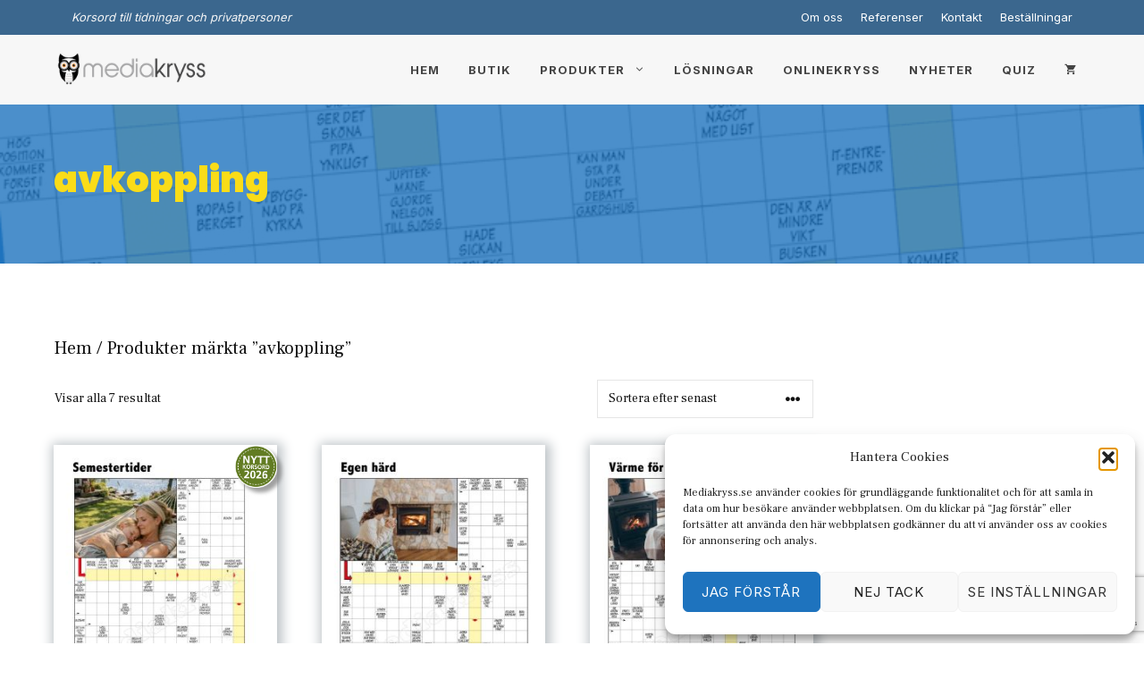

--- FILE ---
content_type: text/html; charset=UTF-8
request_url: https://mediakryss.se/produkt-tagg/avkoppling/
body_size: 44637
content:
<!DOCTYPE html>
<html lang="sv-SE">
<head>
	<meta charset="UTF-8">
	<meta name='robots' content='index, follow, max-image-preview:large, max-snippet:-1, max-video-preview:-1' />
	<!-- Pixel Cat Facebook Pixel Code -->
	<script>
	!function(f,b,e,v,n,t,s){if(f.fbq)return;n=f.fbq=function(){n.callMethod?
	n.callMethod.apply(n,arguments):n.queue.push(arguments)};if(!f._fbq)f._fbq=n;
	n.push=n;n.loaded=!0;n.version='2.0';n.queue=[];t=b.createElement(e);t.async=!0;
	t.src=v;s=b.getElementsByTagName(e)[0];s.parentNode.insertBefore(t,s)}(window,
	document,'script','https://connect.facebook.net/en_US/fbevents.js' );
	fbq( 'init', '642997069724274' );	</script>
	<!-- DO NOT MODIFY -->
	<!-- End Facebook Pixel Code -->
	
<!-- Google Tag Manager for WordPress by gtm4wp.com -->
<script data-cfasync="false" data-pagespeed-no-defer>
	var gtm4wp_datalayer_name = "dataLayer";
	var dataLayer = dataLayer || [];
	const gtm4wp_use_sku_instead = 0;
	const gtm4wp_currency = 'SEK';
	const gtm4wp_product_per_impression = 0;
	const gtm4wp_clear_ecommerce = false;
	const gtm4wp_datalayer_max_timeout = 2000;
</script>
<!-- End Google Tag Manager for WordPress by gtm4wp.com --><meta name="viewport" content="width=device-width, initial-scale=1">
	<!-- This site is optimized with the Yoast SEO plugin v26.8 - https://yoast.com/product/yoast-seo-wordpress/ -->
	<title>avkoppling-arkiv -</title>
	<link rel="canonical" href="https://mediakryss.se/produkt-tagg/avkoppling/" />
	<meta property="og:locale" content="sv_SE" />
	<meta property="og:type" content="article" />
	<meta property="og:title" content="avkoppling-arkiv -" />
	<meta property="og:url" content="https://mediakryss.se/produkt-tagg/avkoppling/" />
	<meta property="og:site_name" content="Mediakryss" />
	<meta name="twitter:card" content="summary_large_image" />
	<script type="application/ld+json" class="yoast-schema-graph">{"@context":"https://schema.org","@graph":[{"@type":"CollectionPage","@id":"https://mediakryss.se/produkt-tagg/avkoppling/","url":"https://mediakryss.se/produkt-tagg/avkoppling/","name":"avkoppling-arkiv -","isPartOf":{"@id":"https://mediakryss.se/#website"},"primaryImageOfPage":{"@id":"https://mediakryss.se/produkt-tagg/avkoppling/#primaryimage"},"image":{"@id":"https://mediakryss.se/produkt-tagg/avkoppling/#primaryimage"},"thumbnailUrl":"https://mediakryss.se/wp-content/uploads/2026/01/Arkivkryss-633-Semestertider.jpg","breadcrumb":{"@id":"https://mediakryss.se/produkt-tagg/avkoppling/#breadcrumb"},"inLanguage":"sv-SE"},{"@type":"ImageObject","inLanguage":"sv-SE","@id":"https://mediakryss.se/produkt-tagg/avkoppling/#primaryimage","url":"https://mediakryss.se/wp-content/uploads/2026/01/Arkivkryss-633-Semestertider.jpg","contentUrl":"https://mediakryss.se/wp-content/uploads/2026/01/Arkivkryss-633-Semestertider.jpg","width":848,"height":1200},{"@type":"BreadcrumbList","@id":"https://mediakryss.se/produkt-tagg/avkoppling/#breadcrumb","itemListElement":[{"@type":"ListItem","position":1,"name":"Hem","item":"https://mediakryss.se/"},{"@type":"ListItem","position":2,"name":"avkoppling"}]},{"@type":"WebSite","@id":"https://mediakryss.se/#website","url":"https://mediakryss.se/","name":"Mediakryss","description":"Ett inrutat nöje sedan 1993","publisher":{"@id":"https://mediakryss.se/#organization"},"potentialAction":[{"@type":"SearchAction","target":{"@type":"EntryPoint","urlTemplate":"https://mediakryss.se/?s={search_term_string}"},"query-input":{"@type":"PropertyValueSpecification","valueRequired":true,"valueName":"search_term_string"}}],"inLanguage":"sv-SE"},{"@type":"Organization","@id":"https://mediakryss.se/#organization","name":"Mediakryss","url":"https://mediakryss.se/","logo":{"@type":"ImageObject","inLanguage":"sv-SE","@id":"https://mediakryss.se/#/schema/logo/image/","url":"https://mediakryss.se/wp-content/uploads/2016/01/mediakryss_logo_Current.png","contentUrl":"https://mediakryss.se/wp-content/uploads/2016/01/mediakryss_logo_Current.png","width":270,"height":130,"caption":"Mediakryss"},"image":{"@id":"https://mediakryss.se/#/schema/logo/image/"},"sameAs":["https://www.facebook.com/mediakryss/"]}]}</script>
	<!-- / Yoast SEO plugin. -->


<link href='https://fonts.gstatic.com' crossorigin rel='preconnect' />
<link href='https://fonts.googleapis.com' crossorigin rel='preconnect' />
<link rel="alternate" type="application/rss+xml" title="Mediakryss &raquo; Webbflöde" href="https://mediakryss.se/feed/" />
<link rel="alternate" type="application/rss+xml" title="Mediakryss &raquo; Kommentarsflöde" href="https://mediakryss.se/comments/feed/" />
<link rel="alternate" type="application/rss+xml" title="Webbflöde för Mediakryss &raquo; avkoppling, Etikett" href="https://mediakryss.se/produkt-tagg/avkoppling/feed/" />
<style id='wp-img-auto-sizes-contain-inline-css'>
img:is([sizes=auto i],[sizes^="auto," i]){contain-intrinsic-size:3000px 1500px}
/*# sourceURL=wp-img-auto-sizes-contain-inline-css */
</style>
<link rel='stylesheet' id='font-awesome-css' href='https://mediakryss.se/wp-content/plugins/woocommerce-advanced-products-labels/berocket/assets/css/font-awesome.min.css?ver=6.9' media='all' />
<style id='font-awesome-inline-css'>
[data-font="FontAwesome"]:before {font-family: 'FontAwesome' !important;content: attr(data-icon) !important;speak: none !important;font-weight: normal !important;font-variant: normal !important;text-transform: none !important;line-height: 1 !important;font-style: normal !important;-webkit-font-smoothing: antialiased !important;-moz-osx-font-smoothing: grayscale !important;}
/*# sourceURL=font-awesome-inline-css */
</style>
<link rel='stylesheet' id='berocket_products_label_style-css' href='https://mediakryss.se/wp-content/cache/asset-cleanup/css/item/woocommerce-advanced-products-labels__css__frontend-css-va4c99888ea924f730c9b44d01fd678c203b3c385.css' media='all' />
<style id='berocket_products_label_style-inline-css'>

            @media (min-width: 1025px) {
                .berocket_hide_on_device_desktop:not(.berocket_alabel_id_demo) {display:none!important;}
            }
            @media (min-width: 768px) and (max-width: 1024px) {
                .berocket_hide_on_device_tablet:not(.berocket_alabel_id_demo) {display:none!important;}
            }
            @media (max-width: 767px) {
                .berocket_hide_on_device_mobile:not(.berocket_alabel_id_demo) {display:none!important;}
            }
            

        .berocket_better_labels:before,
        .berocket_better_labels:after {
            clear: both;
            content: " ";
            display: block;
        }
        .berocket_better_labels.berocket_better_labels_image {
            position: absolute!important;
            top: 0px!important;
            bottom: 0px!important;
            left: 0px!important;
            right: 0px!important;
            pointer-events: none;
        }
        .berocket_better_labels.berocket_better_labels_image * {
            pointer-events: none;
        }
        .berocket_better_labels.berocket_better_labels_image img,
        .berocket_better_labels.berocket_better_labels_image .fa,
        .berocket_better_labels.berocket_better_labels_image .berocket_color_label,
        .berocket_better_labels.berocket_better_labels_image .berocket_image_background,
        .berocket_better_labels .berocket_better_labels_line .br_alabel,
        .berocket_better_labels .berocket_better_labels_line .br_alabel span {
            pointer-events: all;
        }
        .berocket_better_labels .berocket_color_label,
        .br_alabel .berocket_color_label {
            width: 100%;
            height: 100%;
            display: block;
        }
        .berocket_better_labels .berocket_better_labels_position_left {
            text-align:left;
            float: left;
            clear: left;
        }
        .berocket_better_labels .berocket_better_labels_position_center {
            text-align:center;
        }
        .berocket_better_labels .berocket_better_labels_position_right {
            text-align:right;
            float: right;
            clear: right;
        }
        .berocket_better_labels.berocket_better_labels_label {
            clear: both
        }
        .berocket_better_labels .berocket_better_labels_line {
            line-height: 1px;
        }
        .berocket_better_labels.berocket_better_labels_label .berocket_better_labels_line {
            clear: none;
        }
        .berocket_better_labels .berocket_better_labels_position_left .berocket_better_labels_line {
            clear: left;
        }
        .berocket_better_labels .berocket_better_labels_position_right .berocket_better_labels_line {
            clear: right;
        }
        .berocket_better_labels .berocket_better_labels_line .br_alabel {
            display: inline-block;
            position: relative;
            top: 0!important;
            left: 0!important;
            right: 0!important;
            line-height: 1px;
        }.berocket_better_labels .berocket_better_labels_position {
                display: flex;
                flex-direction: column;
            }
            .berocket_better_labels .berocket_better_labels_position.berocket_better_labels_position_left {
                align-items: start;
            }
            .berocket_better_labels .berocket_better_labels_position.berocket_better_labels_position_right {
                align-items: end;
            }
            .rtl .berocket_better_labels .berocket_better_labels_position.berocket_better_labels_position_left {
                align-items: end;
            }
            .rtl .berocket_better_labels .berocket_better_labels_position.berocket_better_labels_position_right {
                align-items: start;
            }
            .berocket_better_labels .berocket_better_labels_position.berocket_better_labels_position_center {
                align-items: center;
            }
            .berocket_better_labels .berocket_better_labels_position .berocket_better_labels_inline {
                display: flex;
                align-items: start;
            }
/*# sourceURL=berocket_products_label_style-inline-css */
</style>
<style id='wp-block-library-inline-css'>
:root{
  --wp-block-synced-color:#7a00df;
  --wp-block-synced-color--rgb:122, 0, 223;
  --wp-bound-block-color:var(--wp-block-synced-color);
  --wp-editor-canvas-background:#ddd;
  --wp-admin-theme-color:#007cba;
  --wp-admin-theme-color--rgb:0, 124, 186;
  --wp-admin-theme-color-darker-10:#006ba1;
  --wp-admin-theme-color-darker-10--rgb:0, 107, 160.5;
  --wp-admin-theme-color-darker-20:#005a87;
  --wp-admin-theme-color-darker-20--rgb:0, 90, 135;
  --wp-admin-border-width-focus:2px;
}
@media (min-resolution:192dpi){
  :root{
    --wp-admin-border-width-focus:1.5px;
  }
}
.wp-element-button{
  cursor:pointer;
}

:root .has-very-light-gray-background-color{
  background-color:#eee;
}
:root .has-very-dark-gray-background-color{
  background-color:#313131;
}
:root .has-very-light-gray-color{
  color:#eee;
}
:root .has-very-dark-gray-color{
  color:#313131;
}
:root .has-vivid-green-cyan-to-vivid-cyan-blue-gradient-background{
  background:linear-gradient(135deg, #00d084, #0693e3);
}
:root .has-purple-crush-gradient-background{
  background:linear-gradient(135deg, #34e2e4, #4721fb 50%, #ab1dfe);
}
:root .has-hazy-dawn-gradient-background{
  background:linear-gradient(135deg, #faaca8, #dad0ec);
}
:root .has-subdued-olive-gradient-background{
  background:linear-gradient(135deg, #fafae1, #67a671);
}
:root .has-atomic-cream-gradient-background{
  background:linear-gradient(135deg, #fdd79a, #004a59);
}
:root .has-nightshade-gradient-background{
  background:linear-gradient(135deg, #330968, #31cdcf);
}
:root .has-midnight-gradient-background{
  background:linear-gradient(135deg, #020381, #2874fc);
}
:root{
  --wp--preset--font-size--normal:16px;
  --wp--preset--font-size--huge:42px;
}

.has-regular-font-size{
  font-size:1em;
}

.has-larger-font-size{
  font-size:2.625em;
}

.has-normal-font-size{
  font-size:var(--wp--preset--font-size--normal);
}

.has-huge-font-size{
  font-size:var(--wp--preset--font-size--huge);
}

.has-text-align-center{
  text-align:center;
}

.has-text-align-left{
  text-align:left;
}

.has-text-align-right{
  text-align:right;
}

.has-fit-text{
  white-space:nowrap !important;
}

#end-resizable-editor-section{
  display:none;
}

.aligncenter{
  clear:both;
}

.items-justified-left{
  justify-content:flex-start;
}

.items-justified-center{
  justify-content:center;
}

.items-justified-right{
  justify-content:flex-end;
}

.items-justified-space-between{
  justify-content:space-between;
}

.screen-reader-text{
  border:0;
  clip-path:inset(50%);
  height:1px;
  margin:-1px;
  overflow:hidden;
  padding:0;
  position:absolute;
  width:1px;
  word-wrap:normal !important;
}

.screen-reader-text:focus{
  background-color:#ddd;
  clip-path:none;
  color:#444;
  display:block;
  font-size:1em;
  height:auto;
  left:5px;
  line-height:normal;
  padding:15px 23px 14px;
  text-decoration:none;
  top:5px;
  width:auto;
  z-index:100000;
}
html :where(.has-border-color){
  border-style:solid;
}

html :where([style*=border-top-color]){
  border-top-style:solid;
}

html :where([style*=border-right-color]){
  border-right-style:solid;
}

html :where([style*=border-bottom-color]){
  border-bottom-style:solid;
}

html :where([style*=border-left-color]){
  border-left-style:solid;
}

html :where([style*=border-width]){
  border-style:solid;
}

html :where([style*=border-top-width]){
  border-top-style:solid;
}

html :where([style*=border-right-width]){
  border-right-style:solid;
}

html :where([style*=border-bottom-width]){
  border-bottom-style:solid;
}

html :where([style*=border-left-width]){
  border-left-style:solid;
}
html :where(img[class*=wp-image-]){
  height:auto;
  max-width:100%;
}
:where(figure){
  margin:0 0 1em;
}

html :where(.is-position-sticky){
  --wp-admin--admin-bar--position-offset:var(--wp-admin--admin-bar--height, 0px);
}

@media screen and (max-width:600px){
  html :where(.is-position-sticky){
    --wp-admin--admin-bar--position-offset:0px;
  }
}

/*# sourceURL=wp-block-library-inline-css */
</style><style id='wp-block-image-inline-css'>
.wp-block-image>a,.wp-block-image>figure>a{
  display:inline-block;
}
.wp-block-image img{
  box-sizing:border-box;
  height:auto;
  max-width:100%;
  vertical-align:bottom;
}
@media not (prefers-reduced-motion){
  .wp-block-image img.hide{
    visibility:hidden;
  }
  .wp-block-image img.show{
    animation:show-content-image .4s;
  }
}
.wp-block-image[style*=border-radius] img,.wp-block-image[style*=border-radius]>a{
  border-radius:inherit;
}
.wp-block-image.has-custom-border img{
  box-sizing:border-box;
}
.wp-block-image.aligncenter{
  text-align:center;
}
.wp-block-image.alignfull>a,.wp-block-image.alignwide>a{
  width:100%;
}
.wp-block-image.alignfull img,.wp-block-image.alignwide img{
  height:auto;
  width:100%;
}
.wp-block-image .aligncenter,.wp-block-image .alignleft,.wp-block-image .alignright,.wp-block-image.aligncenter,.wp-block-image.alignleft,.wp-block-image.alignright{
  display:table;
}
.wp-block-image .aligncenter>figcaption,.wp-block-image .alignleft>figcaption,.wp-block-image .alignright>figcaption,.wp-block-image.aligncenter>figcaption,.wp-block-image.alignleft>figcaption,.wp-block-image.alignright>figcaption{
  caption-side:bottom;
  display:table-caption;
}
.wp-block-image .alignleft{
  float:left;
  margin:.5em 1em .5em 0;
}
.wp-block-image .alignright{
  float:right;
  margin:.5em 0 .5em 1em;
}
.wp-block-image .aligncenter{
  margin-left:auto;
  margin-right:auto;
}
.wp-block-image :where(figcaption){
  margin-bottom:1em;
  margin-top:.5em;
}
.wp-block-image.is-style-circle-mask img{
  border-radius:9999px;
}
@supports ((-webkit-mask-image:none) or (mask-image:none)) or (-webkit-mask-image:none){
  .wp-block-image.is-style-circle-mask img{
    border-radius:0;
    -webkit-mask-image:url('data:image/svg+xml;utf8,<svg viewBox="0 0 100 100" xmlns="http://www.w3.org/2000/svg"><circle cx="50" cy="50" r="50"/></svg>');
            mask-image:url('data:image/svg+xml;utf8,<svg viewBox="0 0 100 100" xmlns="http://www.w3.org/2000/svg"><circle cx="50" cy="50" r="50"/></svg>');
    mask-mode:alpha;
    -webkit-mask-position:center;
            mask-position:center;
    -webkit-mask-repeat:no-repeat;
            mask-repeat:no-repeat;
    -webkit-mask-size:contain;
            mask-size:contain;
  }
}

:root :where(.wp-block-image.is-style-rounded img,.wp-block-image .is-style-rounded img){
  border-radius:9999px;
}

.wp-block-image figure{
  margin:0;
}

.wp-lightbox-container{
  display:flex;
  flex-direction:column;
  position:relative;
}
.wp-lightbox-container img{
  cursor:zoom-in;
}
.wp-lightbox-container img:hover+button{
  opacity:1;
}
.wp-lightbox-container button{
  align-items:center;
  backdrop-filter:blur(16px) saturate(180%);
  background-color:#5a5a5a40;
  border:none;
  border-radius:4px;
  cursor:zoom-in;
  display:flex;
  height:20px;
  justify-content:center;
  opacity:0;
  padding:0;
  position:absolute;
  right:16px;
  text-align:center;
  top:16px;
  width:20px;
  z-index:100;
}
@media not (prefers-reduced-motion){
  .wp-lightbox-container button{
    transition:opacity .2s ease;
  }
}
.wp-lightbox-container button:focus-visible{
  outline:3px auto #5a5a5a40;
  outline:3px auto -webkit-focus-ring-color;
  outline-offset:3px;
}
.wp-lightbox-container button:hover{
  cursor:pointer;
  opacity:1;
}
.wp-lightbox-container button:focus{
  opacity:1;
}
.wp-lightbox-container button:focus,.wp-lightbox-container button:hover,.wp-lightbox-container button:not(:hover):not(:active):not(.has-background){
  background-color:#5a5a5a40;
  border:none;
}

.wp-lightbox-overlay{
  box-sizing:border-box;
  cursor:zoom-out;
  height:100vh;
  left:0;
  overflow:hidden;
  position:fixed;
  top:0;
  visibility:hidden;
  width:100%;
  z-index:100000;
}
.wp-lightbox-overlay .close-button{
  align-items:center;
  cursor:pointer;
  display:flex;
  justify-content:center;
  min-height:40px;
  min-width:40px;
  padding:0;
  position:absolute;
  right:calc(env(safe-area-inset-right) + 16px);
  top:calc(env(safe-area-inset-top) + 16px);
  z-index:5000000;
}
.wp-lightbox-overlay .close-button:focus,.wp-lightbox-overlay .close-button:hover,.wp-lightbox-overlay .close-button:not(:hover):not(:active):not(.has-background){
  background:none;
  border:none;
}
.wp-lightbox-overlay .lightbox-image-container{
  height:var(--wp--lightbox-container-height);
  left:50%;
  overflow:hidden;
  position:absolute;
  top:50%;
  transform:translate(-50%, -50%);
  transform-origin:top left;
  width:var(--wp--lightbox-container-width);
  z-index:9999999999;
}
.wp-lightbox-overlay .wp-block-image{
  align-items:center;
  box-sizing:border-box;
  display:flex;
  height:100%;
  justify-content:center;
  margin:0;
  position:relative;
  transform-origin:0 0;
  width:100%;
  z-index:3000000;
}
.wp-lightbox-overlay .wp-block-image img{
  height:var(--wp--lightbox-image-height);
  min-height:var(--wp--lightbox-image-height);
  min-width:var(--wp--lightbox-image-width);
  width:var(--wp--lightbox-image-width);
}
.wp-lightbox-overlay .wp-block-image figcaption{
  display:none;
}
.wp-lightbox-overlay button{
  background:none;
  border:none;
}
.wp-lightbox-overlay .scrim{
  background-color:#fff;
  height:100%;
  opacity:.9;
  position:absolute;
  width:100%;
  z-index:2000000;
}
.wp-lightbox-overlay.active{
  visibility:visible;
}
@media not (prefers-reduced-motion){
  .wp-lightbox-overlay.active{
    animation:turn-on-visibility .25s both;
  }
  .wp-lightbox-overlay.active img{
    animation:turn-on-visibility .35s both;
  }
  .wp-lightbox-overlay.show-closing-animation:not(.active){
    animation:turn-off-visibility .35s both;
  }
  .wp-lightbox-overlay.show-closing-animation:not(.active) img{
    animation:turn-off-visibility .25s both;
  }
  .wp-lightbox-overlay.zoom.active{
    animation:none;
    opacity:1;
    visibility:visible;
  }
  .wp-lightbox-overlay.zoom.active .lightbox-image-container{
    animation:lightbox-zoom-in .4s;
  }
  .wp-lightbox-overlay.zoom.active .lightbox-image-container img{
    animation:none;
  }
  .wp-lightbox-overlay.zoom.active .scrim{
    animation:turn-on-visibility .4s forwards;
  }
  .wp-lightbox-overlay.zoom.show-closing-animation:not(.active){
    animation:none;
  }
  .wp-lightbox-overlay.zoom.show-closing-animation:not(.active) .lightbox-image-container{
    animation:lightbox-zoom-out .4s;
  }
  .wp-lightbox-overlay.zoom.show-closing-animation:not(.active) .lightbox-image-container img{
    animation:none;
  }
  .wp-lightbox-overlay.zoom.show-closing-animation:not(.active) .scrim{
    animation:turn-off-visibility .4s forwards;
  }
}

@keyframes show-content-image{
  0%{
    visibility:hidden;
  }
  99%{
    visibility:hidden;
  }
  to{
    visibility:visible;
  }
}
@keyframes turn-on-visibility{
  0%{
    opacity:0;
  }
  to{
    opacity:1;
  }
}
@keyframes turn-off-visibility{
  0%{
    opacity:1;
    visibility:visible;
  }
  99%{
    opacity:0;
    visibility:visible;
  }
  to{
    opacity:0;
    visibility:hidden;
  }
}
@keyframes lightbox-zoom-in{
  0%{
    transform:translate(calc((-100vw + var(--wp--lightbox-scrollbar-width))/2 + var(--wp--lightbox-initial-left-position)), calc(-50vh + var(--wp--lightbox-initial-top-position))) scale(var(--wp--lightbox-scale));
  }
  to{
    transform:translate(-50%, -50%) scale(1);
  }
}
@keyframes lightbox-zoom-out{
  0%{
    transform:translate(-50%, -50%) scale(1);
    visibility:visible;
  }
  99%{
    visibility:visible;
  }
  to{
    transform:translate(calc((-100vw + var(--wp--lightbox-scrollbar-width))/2 + var(--wp--lightbox-initial-left-position)), calc(-50vh + var(--wp--lightbox-initial-top-position))) scale(var(--wp--lightbox-scale));
    visibility:hidden;
  }
}
/*# sourceURL=https://mediakryss.se/wp-includes/blocks/image/style.css */
</style>
<style id='wp-block-paragraph-inline-css'>
.is-small-text{
  font-size:.875em;
}

.is-regular-text{
  font-size:1em;
}

.is-large-text{
  font-size:2.25em;
}

.is-larger-text{
  font-size:3em;
}

.has-drop-cap:not(:focus):first-letter{
  float:left;
  font-size:8.4em;
  font-style:normal;
  font-weight:100;
  line-height:.68;
  margin:.05em .1em 0 0;
  text-transform:uppercase;
}

body.rtl .has-drop-cap:not(:focus):first-letter{
  float:none;
  margin-left:.1em;
}

p.has-drop-cap.has-background{
  overflow:hidden;
}

:root :where(p.has-background){
  padding:1.25em 2.375em;
}

:where(p.has-text-color:not(.has-link-color)) a{
  color:inherit;
}

p.has-text-align-left[style*="writing-mode:vertical-lr"],p.has-text-align-right[style*="writing-mode:vertical-rl"]{
  rotate:180deg;
}
/*# sourceURL=https://mediakryss.se/wp-includes/blocks/paragraph/style.css */
</style>
<style id='wp-block-spacer-inline-css'>
.wp-block-spacer{
  clear:both;
}
/*# sourceURL=https://mediakryss.se/wp-includes/blocks/spacer/style.css */
</style>
<link rel='stylesheet' id='wc-blocks-style-css' href='https://mediakryss.se/wp-content/cache/asset-cleanup/css/item/woocommerce__assets__client__blocks__wc-blocks-css-vbac96ac6907afb556e9913ce34a579395a615991.css' media='all' />
<style id='global-styles-inline-css'>
:root{--wp--preset--aspect-ratio--square: 1;--wp--preset--aspect-ratio--4-3: 4/3;--wp--preset--aspect-ratio--3-4: 3/4;--wp--preset--aspect-ratio--3-2: 3/2;--wp--preset--aspect-ratio--2-3: 2/3;--wp--preset--aspect-ratio--16-9: 16/9;--wp--preset--aspect-ratio--9-16: 9/16;--wp--preset--color--black: #000000;--wp--preset--color--cyan-bluish-gray: #abb8c3;--wp--preset--color--white: #ffffff;--wp--preset--color--pale-pink: #f78da7;--wp--preset--color--vivid-red: #cf2e2e;--wp--preset--color--luminous-vivid-orange: #ff6900;--wp--preset--color--luminous-vivid-amber: #fcb900;--wp--preset--color--light-green-cyan: #7bdcb5;--wp--preset--color--vivid-green-cyan: #00d084;--wp--preset--color--pale-cyan-blue: #8ed1fc;--wp--preset--color--vivid-cyan-blue: #0693e3;--wp--preset--color--vivid-purple: #9b51e0;--wp--preset--color--contrast: var(--contrast);--wp--preset--color--contrast-2: var(--contrast-2);--wp--preset--color--contrast-3: var(--contrast-3);--wp--preset--color--base: var(--base);--wp--preset--color--base-2: var(--base-2);--wp--preset--color--base-3: var(--base-3);--wp--preset--color--accent: var(--accent);--wp--preset--color--global-color-8: var(--global-color-8);--wp--preset--gradient--vivid-cyan-blue-to-vivid-purple: linear-gradient(135deg,rgb(6,147,227) 0%,rgb(155,81,224) 100%);--wp--preset--gradient--light-green-cyan-to-vivid-green-cyan: linear-gradient(135deg,rgb(122,220,180) 0%,rgb(0,208,130) 100%);--wp--preset--gradient--luminous-vivid-amber-to-luminous-vivid-orange: linear-gradient(135deg,rgb(252,185,0) 0%,rgb(255,105,0) 100%);--wp--preset--gradient--luminous-vivid-orange-to-vivid-red: linear-gradient(135deg,rgb(255,105,0) 0%,rgb(207,46,46) 100%);--wp--preset--gradient--very-light-gray-to-cyan-bluish-gray: linear-gradient(135deg,rgb(238,238,238) 0%,rgb(169,184,195) 100%);--wp--preset--gradient--cool-to-warm-spectrum: linear-gradient(135deg,rgb(74,234,220) 0%,rgb(151,120,209) 20%,rgb(207,42,186) 40%,rgb(238,44,130) 60%,rgb(251,105,98) 80%,rgb(254,248,76) 100%);--wp--preset--gradient--blush-light-purple: linear-gradient(135deg,rgb(255,206,236) 0%,rgb(152,150,240) 100%);--wp--preset--gradient--blush-bordeaux: linear-gradient(135deg,rgb(254,205,165) 0%,rgb(254,45,45) 50%,rgb(107,0,62) 100%);--wp--preset--gradient--luminous-dusk: linear-gradient(135deg,rgb(255,203,112) 0%,rgb(199,81,192) 50%,rgb(65,88,208) 100%);--wp--preset--gradient--pale-ocean: linear-gradient(135deg,rgb(255,245,203) 0%,rgb(182,227,212) 50%,rgb(51,167,181) 100%);--wp--preset--gradient--electric-grass: linear-gradient(135deg,rgb(202,248,128) 0%,rgb(113,206,126) 100%);--wp--preset--gradient--midnight: linear-gradient(135deg,rgb(2,3,129) 0%,rgb(40,116,252) 100%);--wp--preset--font-size--small: 13px;--wp--preset--font-size--medium: 20px;--wp--preset--font-size--large: 36px;--wp--preset--font-size--x-large: 42px;--wp--preset--spacing--20: 0.44rem;--wp--preset--spacing--30: 0.67rem;--wp--preset--spacing--40: 1rem;--wp--preset--spacing--50: 1.5rem;--wp--preset--spacing--60: 2.25rem;--wp--preset--spacing--70: 3.38rem;--wp--preset--spacing--80: 5.06rem;--wp--preset--shadow--natural: 6px 6px 9px rgba(0, 0, 0, 0.2);--wp--preset--shadow--deep: 12px 12px 50px rgba(0, 0, 0, 0.4);--wp--preset--shadow--sharp: 6px 6px 0px rgba(0, 0, 0, 0.2);--wp--preset--shadow--outlined: 6px 6px 0px -3px rgb(255, 255, 255), 6px 6px rgb(0, 0, 0);--wp--preset--shadow--crisp: 6px 6px 0px rgb(0, 0, 0);}:where(.is-layout-flex){gap: 0.5em;}:where(.is-layout-grid){gap: 0.5em;}body .is-layout-flex{display: flex;}.is-layout-flex{flex-wrap: wrap;align-items: center;}.is-layout-flex > :is(*, div){margin: 0;}body .is-layout-grid{display: grid;}.is-layout-grid > :is(*, div){margin: 0;}:where(.wp-block-columns.is-layout-flex){gap: 2em;}:where(.wp-block-columns.is-layout-grid){gap: 2em;}:where(.wp-block-post-template.is-layout-flex){gap: 1.25em;}:where(.wp-block-post-template.is-layout-grid){gap: 1.25em;}.has-black-color{color: var(--wp--preset--color--black) !important;}.has-cyan-bluish-gray-color{color: var(--wp--preset--color--cyan-bluish-gray) !important;}.has-white-color{color: var(--wp--preset--color--white) !important;}.has-pale-pink-color{color: var(--wp--preset--color--pale-pink) !important;}.has-vivid-red-color{color: var(--wp--preset--color--vivid-red) !important;}.has-luminous-vivid-orange-color{color: var(--wp--preset--color--luminous-vivid-orange) !important;}.has-luminous-vivid-amber-color{color: var(--wp--preset--color--luminous-vivid-amber) !important;}.has-light-green-cyan-color{color: var(--wp--preset--color--light-green-cyan) !important;}.has-vivid-green-cyan-color{color: var(--wp--preset--color--vivid-green-cyan) !important;}.has-pale-cyan-blue-color{color: var(--wp--preset--color--pale-cyan-blue) !important;}.has-vivid-cyan-blue-color{color: var(--wp--preset--color--vivid-cyan-blue) !important;}.has-vivid-purple-color{color: var(--wp--preset--color--vivid-purple) !important;}.has-black-background-color{background-color: var(--wp--preset--color--black) !important;}.has-cyan-bluish-gray-background-color{background-color: var(--wp--preset--color--cyan-bluish-gray) !important;}.has-white-background-color{background-color: var(--wp--preset--color--white) !important;}.has-pale-pink-background-color{background-color: var(--wp--preset--color--pale-pink) !important;}.has-vivid-red-background-color{background-color: var(--wp--preset--color--vivid-red) !important;}.has-luminous-vivid-orange-background-color{background-color: var(--wp--preset--color--luminous-vivid-orange) !important;}.has-luminous-vivid-amber-background-color{background-color: var(--wp--preset--color--luminous-vivid-amber) !important;}.has-light-green-cyan-background-color{background-color: var(--wp--preset--color--light-green-cyan) !important;}.has-vivid-green-cyan-background-color{background-color: var(--wp--preset--color--vivid-green-cyan) !important;}.has-pale-cyan-blue-background-color{background-color: var(--wp--preset--color--pale-cyan-blue) !important;}.has-vivid-cyan-blue-background-color{background-color: var(--wp--preset--color--vivid-cyan-blue) !important;}.has-vivid-purple-background-color{background-color: var(--wp--preset--color--vivid-purple) !important;}.has-black-border-color{border-color: var(--wp--preset--color--black) !important;}.has-cyan-bluish-gray-border-color{border-color: var(--wp--preset--color--cyan-bluish-gray) !important;}.has-white-border-color{border-color: var(--wp--preset--color--white) !important;}.has-pale-pink-border-color{border-color: var(--wp--preset--color--pale-pink) !important;}.has-vivid-red-border-color{border-color: var(--wp--preset--color--vivid-red) !important;}.has-luminous-vivid-orange-border-color{border-color: var(--wp--preset--color--luminous-vivid-orange) !important;}.has-luminous-vivid-amber-border-color{border-color: var(--wp--preset--color--luminous-vivid-amber) !important;}.has-light-green-cyan-border-color{border-color: var(--wp--preset--color--light-green-cyan) !important;}.has-vivid-green-cyan-border-color{border-color: var(--wp--preset--color--vivid-green-cyan) !important;}.has-pale-cyan-blue-border-color{border-color: var(--wp--preset--color--pale-cyan-blue) !important;}.has-vivid-cyan-blue-border-color{border-color: var(--wp--preset--color--vivid-cyan-blue) !important;}.has-vivid-purple-border-color{border-color: var(--wp--preset--color--vivid-purple) !important;}.has-vivid-cyan-blue-to-vivid-purple-gradient-background{background: var(--wp--preset--gradient--vivid-cyan-blue-to-vivid-purple) !important;}.has-light-green-cyan-to-vivid-green-cyan-gradient-background{background: var(--wp--preset--gradient--light-green-cyan-to-vivid-green-cyan) !important;}.has-luminous-vivid-amber-to-luminous-vivid-orange-gradient-background{background: var(--wp--preset--gradient--luminous-vivid-amber-to-luminous-vivid-orange) !important;}.has-luminous-vivid-orange-to-vivid-red-gradient-background{background: var(--wp--preset--gradient--luminous-vivid-orange-to-vivid-red) !important;}.has-very-light-gray-to-cyan-bluish-gray-gradient-background{background: var(--wp--preset--gradient--very-light-gray-to-cyan-bluish-gray) !important;}.has-cool-to-warm-spectrum-gradient-background{background: var(--wp--preset--gradient--cool-to-warm-spectrum) !important;}.has-blush-light-purple-gradient-background{background: var(--wp--preset--gradient--blush-light-purple) !important;}.has-blush-bordeaux-gradient-background{background: var(--wp--preset--gradient--blush-bordeaux) !important;}.has-luminous-dusk-gradient-background{background: var(--wp--preset--gradient--luminous-dusk) !important;}.has-pale-ocean-gradient-background{background: var(--wp--preset--gradient--pale-ocean) !important;}.has-electric-grass-gradient-background{background: var(--wp--preset--gradient--electric-grass) !important;}.has-midnight-gradient-background{background: var(--wp--preset--gradient--midnight) !important;}.has-small-font-size{font-size: var(--wp--preset--font-size--small) !important;}.has-medium-font-size{font-size: var(--wp--preset--font-size--medium) !important;}.has-large-font-size{font-size: var(--wp--preset--font-size--large) !important;}.has-x-large-font-size{font-size: var(--wp--preset--font-size--x-large) !important;}
/*# sourceURL=global-styles-inline-css */
</style>
<style id='core-block-supports-inline-css'>
/**
 * Core styles: block-supports
 */

/*# sourceURL=core-block-supports-inline-css */
</style>

<style id='classic-theme-styles-inline-css'>
/**
 * These rules are needed for backwards compatibility.
 * They should match the button element rules in the base theme.json file.
 */
.wp-block-button__link {
	color: #ffffff;
	background-color: #32373c;
	border-radius: 9999px; /* 100% causes an oval, but any explicit but really high value retains the pill shape. */

	/* This needs a low specificity so it won't override the rules from the button element if defined in theme.json. */
	box-shadow: none;
	text-decoration: none;

	/* The extra 2px are added to size solids the same as the outline versions.*/
	padding: calc(0.667em + 2px) calc(1.333em + 2px);

	font-size: 1.125em;
}

.wp-block-file__button {
	background: #32373c;
	color: #ffffff;
	text-decoration: none;
}

/*# sourceURL=/wp-includes/css/classic-themes.css */
</style>
<link rel='stylesheet' id='jquery-ui-css' href='https://mediakryss.se/wp-content/cache/asset-cleanup/css/item/advance-search__inc__common__css__jquery-ui-css-v4bbb45f1818986004aabebf088f0cb5018cad725.css' media='all' />
<link rel='stylesheet' id='font-awesome.min-css' href='https://mediakryss.se/wp-content/plugins/advance-search/assets/css/font-awesome.min.css?ver=1.1.6' media='all' />
<link rel='stylesheet' id='advance-search-css' href='https://mediakryss.se/wp-content/cache/asset-cleanup/css/item/advance-search__inc__common__css__advance-search-common-css-v0e4c245ca8c846dfdc8787ea7bde9e802fd62747.css' media='all' />
<link rel='stylesheet' id='contact-form-7-css' href='https://mediakryss.se/wp-content/cache/asset-cleanup/css/item/contact-form-7__includes__css__styles-css-v1d69c0b5b03ace9804daf4ba4e10515e0122fd8d.css' media='all' />
<style id='productx-global-style-inline-css'>
:root {
			--productx-color1: #037fff;
			--productx-color2: #026fe0;
			--productx-color3: #071323;
			--productx-color4: #132133;
			--productx-color5: #34495e;
			--productx-color6: #787676;
			--productx-color7: #f0f2f3;
			--productx-color8: #f8f9fa;
			--productx-color9: #ffffff;
			}/*wopb_quickview_start*/.wopb-quickview-btn.wopb-quick-addon-btn {font-size: 14px;font-weight: normal !important;text-decoration: none;color: rgba(7, 7, 7, 1);background-color: unset;border: 0px solid ;padding: 0px 0px 0px 0px ;}.wopb-quickview-btn.wopb-quick-addon-btn:hover {color: rgba(255, 23, 107, 1);background-color: unset;}.wopb-quickview-btn.wopb-quick-addon-btn svg{height: 16px;width: 16px;}body .wopb-quick-view-wrapper .wopb-modal-content,body .wopb-popup-body:has(.wopb-quick-view-wrapper),body .wopb-quick-view-wrapper .wopb-zoom-image-outer.wopb-zoom-1,body .wopb-quick-view-image div.wopb-image-sticky,body .wopb-quick-view-image.wopb-image-sticky {background-color: #FFFFFF;}.wopb-quick-view-wrapper .product_title {font-size: 32px;font-weight: normal !important;text-decoration: none;color: #070707;}.wopb-quick-view-wrapper .product_title:hover {color: #070707;}.wopb-quick-view-wrapper .wopb-quick-view-content,.wopb-quick-view-wrapper .wopb-product-info {gap: 15px;}.wopb-quick-view-wrapper .single_add_to_cart_button.wopb-quickview-buy-btn {margin-top: 15px;}.wopb-quick-view-wrapper form.cart button.single_add_to_cart_button,.wopb-quick-view-wrapper .single_add_to_cart_button.wopb-quickview-buy-btn,.wopb-quick-view-wrapper .wopb-compare-btn.wopb-compare-shop-btn,.wopb-quick-view-wrapper .wopb-wishlist-add.wopb-wishlist-shop-btn,.wopb-quick-view-wrapper .wopb-chunk-price-label{font-size: 14px;font-weight: normal !important;text-decoration: none;color: #ffffff;background-color: #ff176b;border: 1px solid #ff176b;}.wopb-quick-view-wrapper form.cart button.single_add_to_cart_button:hover,.wopb-quick-view-wrapper .single_add_to_cart_button.wopb-quickview-buy-btn:hover,.wopb-quick-view-wrapper .wopb-compare-btn.wopb-compare-shop-btn:hover,.wopb-quick-view-wrapper .wopb-wishlist-add.wopb-wishlist-shop-btn:hover,.wopb-quick-view-wrapper .wopb-chunk-price-label:hover{color: #ff176b;background-color: #ffffff;border: 1px solid #ff176b;}/*wopb_quickview_stop*/
/*# sourceURL=productx-global-style-inline-css */
</style>
<link rel='stylesheet' id='wopb-css-css' href='https://mediakryss.se/wp-content/cache/asset-cleanup/css/item/product-blocks__assets__css__wopb-css-v38c8d67ad11396ea24dc8f1a5260388ddc53d53a.css' media='all' />
<link rel='stylesheet' id='widgetopts-styles-css' href='https://mediakryss.se/wp-content/cache/asset-cleanup/css/item/widget-options__assets__css__widget-options-css-vd3cca185a168e3b7d6b2897fa57d142bd394b3e5.css' media='all' />
<link rel='stylesheet' id='wooajaxcart-css' href='https://mediakryss.se/wp-content/cache/asset-cleanup/css/item/woocommerce-ajax-cart__assets__wooajaxcart-css-v778fe9df830f1c0e39f0f6db0f2c6562882c5168.css' media='all' />
<link rel='stylesheet' id='woocommerce-layout-css' href='https://mediakryss.se/wp-content/plugins/woocommerce/assets/css/woocommerce-layout.css?ver=10.4.3' media='all' />
<link rel='stylesheet' id='woocommerce-smallscreen-css' href='https://mediakryss.se/wp-content/plugins/woocommerce/assets/css/woocommerce-smallscreen.css?ver=10.4.3' media='only screen and (max-width: 768px)' />
<link rel='stylesheet' id='woocommerce-general-css' href='https://mediakryss.se/wp-content/plugins/woocommerce/assets/css/woocommerce.css?ver=10.4.3' media='all' />
<style id='woocommerce-inline-inline-css'>
.woocommerce form .form-row .required { visibility: visible; }
/*# sourceURL=woocommerce-inline-inline-css */
</style>
<link rel='stylesheet' id='wcz-frontend-css' href='https://mediakryss.se/wp-content/cache/asset-cleanup/css/item/woocustomizer__assets__css__frontend-css-v7a19dfdfaedc788e432655eaa70ecc8230d8a099.css' media='all' />
<link rel='stylesheet' id='bambora_online_checkout_front_style-css' href='https://mediakryss.se/wp-content/cache/asset-cleanup/css/item/bambora-online-checkout__assets__style__bambora-online-checkout-front-css-vbba144c3bf2bf4342742aefac2993ea79a941158.css' media='all' />
<link rel='stylesheet' id='cmplz-general-css' href='https://mediakryss.se/wp-content/cache/asset-cleanup/css/item/complianz-gdpr__assets__css__cookieblocker-css-v19af4f884783afcfe25f551cd05e95b91ada1cfc.css' media='all' />
<link rel='stylesheet' id='ion.range-slider-css' href='https://mediakryss.se/wp-content/cache/asset-cleanup/css/item/yith-woocommerce-ajax-product-filter-premium__assets__css__ion-range-slider-css-v3d34ec6ba72a3130f06d67a48835f66c396521c4.css' media='all' />
<link rel='stylesheet' id='yith-wcan-shortcodes-css' href='https://mediakryss.se/wp-content/cache/asset-cleanup/css/item/yith-woocommerce-ajax-product-filter-premium__assets__css__shortcodes-css-v50dd50721af608187c5fee1259af4f2711e4079b.css' media='all' />
<style id='yith-wcan-shortcodes-inline-css'>
:root{
	--yith-wcan-filters_colors_titles: #333333;
	--yith-wcan-filters_colors_background: #FFFFFF;
	--yith-wcan-filters_colors_accent: #A7144C;
	--yith-wcan-filters_colors_accent_r: 167;
	--yith-wcan-filters_colors_accent_g: 20;
	--yith-wcan-filters_colors_accent_b: 76;
	--yith-wcan-color_swatches_border_radius: 100%;
	--yith-wcan-color_swatches_size: 30px;
	--yith-wcan-labels_style_background: #FFFFFF;
	--yith-wcan-labels_style_background_hover: #A7144C;
	--yith-wcan-labels_style_background_active: #A7144C;
	--yith-wcan-labels_style_text: #434343;
	--yith-wcan-labels_style_text_hover: #FFFFFF;
	--yith-wcan-labels_style_text_active: #FFFFFF;
	--yith-wcan-anchors_style_text: #434343;
	--yith-wcan-anchors_style_text_hover: #A7144C;
	--yith-wcan-anchors_style_text_active: #A7144C;
}
/*# sourceURL=yith-wcan-shortcodes-inline-css */
</style>
<link rel='stylesheet' id='generate-widget-areas-css' href='https://mediakryss.se/wp-content/cache/asset-cleanup/css/item/generatepress__assets__css__components__widget-areas-css-v0513577245c3547c297430cf150951bdff1c230f.css' media='all' />
<link rel='stylesheet' id='generate-style-css' href='https://mediakryss.se/wp-content/cache/asset-cleanup/css/item/generatepress__assets__css__main-css-v5fea7a64bd384fb6271d8bfbdcb7ffe716a6b205.css' media='all' />
<style id='generate-style-inline-css'>
.resize-featured-image .post-image img {width: 800px;}
body{background-color:var(--base-3);color:var(--contrast);}a{color:var(--contrast);}a:hover, a:focus, a:active{color:var(--contrast-2);}.wp-block-group__inner-container{max-width:1200px;margin-left:auto;margin-right:auto;}.site-header .header-image{width:200px;}:root{--contrast:#111111;--contrast-2:#444444;--contrast-3:#bbbbbb;--base:#eeeeee;--base-2:#f7f7f7;--base-3:#ffffff;--accent:#1e73be;--global-color-8:#FADC18;}:root .has-contrast-color{color:var(--contrast);}:root .has-contrast-background-color{background-color:var(--contrast);}:root .has-contrast-2-color{color:var(--contrast-2);}:root .has-contrast-2-background-color{background-color:var(--contrast-2);}:root .has-contrast-3-color{color:var(--contrast-3);}:root .has-contrast-3-background-color{background-color:var(--contrast-3);}:root .has-base-color{color:var(--base);}:root .has-base-background-color{background-color:var(--base);}:root .has-base-2-color{color:var(--base-2);}:root .has-base-2-background-color{background-color:var(--base-2);}:root .has-base-3-color{color:var(--base-3);}:root .has-base-3-background-color{background-color:var(--base-3);}:root .has-accent-color{color:var(--accent);}:root .has-accent-background-color{background-color:var(--accent);}:root .has-global-color-8-color{color:var(--global-color-8);}:root .has-global-color-8-background-color{background-color:var(--global-color-8);}body, button, input, select, textarea{font-family:Frank Ruhl Libre, serif;font-size:20px;}body{line-height:1.5;}.main-navigation a, .main-navigation .menu-toggle, .main-navigation .menu-bar-items{font-family:Inter, sans-serif;font-weight:700;text-transform:uppercase;font-size:13px;letter-spacing:1px;line-height:1.5em;}.widget-title{font-family:Poppins, sans-serif;font-weight:700;font-size:16px;}button:not(.menu-toggle),html input[type="button"],input[type="reset"],input[type="submit"],.button,.wp-block-button .wp-block-button__link{font-family:Inter, sans-serif;font-weight:600;text-transform:uppercase;font-size:16px;letter-spacing:1px;line-height:2em;}.site-info{font-size:14px;}h1{font-family:Poppins, sans-serif;font-weight:900;font-size:40px;line-height:1.2em;margin-bottom:30px;}h2{font-family:Poppins, sans-serif;font-weight:900;font-size:36px;line-height:1.2em;margin-bottom:30px;}@media (max-width:768px){h2{font-size:30px;}}h3{font-family:Poppins, sans-serif;font-weight:700;font-size:24px;line-height:1.2;margin-bottom:20px;}h4{font-family:Poppins, sans-serif;font-weight:700;font-size:19px;line-height:1.5;margin-bottom:30px;}h5{font-family:inherit;font-size:18px;line-height:1.4;}h6{font-family:inherit;font-size:18px;line-height:1.5;}.top-bar{font-family:Inter, sans-serif;}.top-bar{background-color:#3b678e;color:var(--base-2);}.top-bar a{color:#ffffff;}.top-bar a:hover{color:#303030;}.site-header{background-color:var(--base-2);}.main-title a,.main-title a:hover{color:var(--contrast);}.site-description{color:var(--base);}.main-navigation .main-nav ul li a, .main-navigation .menu-toggle, .main-navigation .menu-bar-items{color:var(--contrast-2);}.main-navigation .main-nav ul li:not([class*="current-menu-"]):hover > a, .main-navigation .main-nav ul li:not([class*="current-menu-"]):focus > a, .main-navigation .main-nav ul li.sfHover:not([class*="current-menu-"]) > a, .main-navigation .menu-bar-item:hover > a, .main-navigation .menu-bar-item.sfHover > a{color:var(--contrast-2);}button.menu-toggle:hover,button.menu-toggle:focus{color:var(--contrast-2);}.main-navigation .main-nav ul li[class*="current-menu-"] > a{color:var(--contrast);}.navigation-search input[type="search"],.navigation-search input[type="search"]:active, .navigation-search input[type="search"]:focus, .main-navigation .main-nav ul li.search-item.active > a, .main-navigation .menu-bar-items .search-item.active > a{color:var(--contrast-2);}.main-navigation ul ul{background-color:var(--contrast);}.main-navigation .main-nav ul ul li a{color:var(--base-3);}.main-navigation .main-nav ul ul li:not([class*="current-menu-"]):hover > a,.main-navigation .main-nav ul ul li:not([class*="current-menu-"]):focus > a, .main-navigation .main-nav ul ul li.sfHover:not([class*="current-menu-"]) > a{color:var(--base);}.main-navigation .main-nav ul ul li[class*="current-menu-"] > a{color:var(--base-3);}.separate-containers .inside-article, .separate-containers .comments-area, .separate-containers .page-header, .one-container .container, .separate-containers .paging-navigation, .inside-page-header{color:var(--contrast);background-color:var(--base-3);}.inside-article a,.paging-navigation a,.comments-area a,.page-header a{color:var(--contrast);}.inside-article a:hover,.paging-navigation a:hover,.comments-area a:hover,.page-header a:hover{color:var(--contrast-2);}.entry-header h1,.page-header h1{color:var(--contrast);}.entry-title a{color:var(--contrast);}.entry-title a:hover{color:var(--contrast-2);}.entry-meta{color:var(--contrast-2);}.entry-meta a{color:var(--contrast-2);}.entry-meta a:hover{color:var(--contrast-3);}.sidebar .widget{color:var(--contrast);background-color:var(--base);}.sidebar .widget a{color:var(--contrast);}.sidebar .widget a:hover{color:var(--contrast-2);}.sidebar .widget .widget-title{color:var(--contrast);}.footer-widgets{color:var(--base-3);background-color:var(--contrast);}.footer-widgets a{color:var(--base-3);}.footer-widgets a:hover{color:var(--base-2);}.footer-widgets .widget-title{color:var(--base-3);}.site-info{color:var(--base);background-color:var(--contrast-2);}.site-info a{color:var(--base);}.site-info a:hover{color:var(--base-3);}.footer-bar .widget_nav_menu .current-menu-item a{color:var(--base-3);}input[type="text"],input[type="email"],input[type="url"],input[type="password"],input[type="search"],input[type="tel"],input[type="number"],textarea,select{color:var(--contrast);background-color:var(--base-2);border-color:var(--contrast);}input[type="text"]:focus,input[type="email"]:focus,input[type="url"]:focus,input[type="password"]:focus,input[type="search"]:focus,input[type="tel"]:focus,input[type="number"]:focus,textarea:focus,select:focus{color:var(--contrast);background-color:var(--base-3);border-color:var(--contrast);}button,html input[type="button"],input[type="reset"],input[type="submit"],a.button,a.wp-block-button__link:not(.has-background){color:var(--base-3);background-color:var(--contrast);}button:hover,html input[type="button"]:hover,input[type="reset"]:hover,input[type="submit"]:hover,a.button:hover,button:focus,html input[type="button"]:focus,input[type="reset"]:focus,input[type="submit"]:focus,a.button:focus,a.wp-block-button__link:not(.has-background):active,a.wp-block-button__link:not(.has-background):focus,a.wp-block-button__link:not(.has-background):hover{color:var(--base-3);background-color:var(--contrast-2);}a.generate-back-to-top{background-color:#444444;color:#ffffff;}a.generate-back-to-top:hover,a.generate-back-to-top:focus{background-color:#666666;color:#ffffff;}:root{--gp-search-modal-bg-color:var(--base-3);--gp-search-modal-text-color:var(--contrast);--gp-search-modal-overlay-bg-color:rgba(0,0,0,0.2);}@media (max-width: 768px){.main-navigation .menu-bar-item:hover > a, .main-navigation .menu-bar-item.sfHover > a{background:none;color:var(--contrast-2);}}.inside-header{padding:20px;}.nav-below-header .main-navigation .inside-navigation.grid-container, .nav-above-header .main-navigation .inside-navigation.grid-container{padding:0px 4px 0px 4px;}.separate-containers .inside-article, .separate-containers .comments-area, .separate-containers .page-header, .separate-containers .paging-navigation, .one-container .site-content, .inside-page-header{padding:80px 20px 100px 20px;}.site-main .wp-block-group__inner-container{padding:80px 20px 100px 20px;}.separate-containers .paging-navigation{padding-top:20px;padding-bottom:20px;}.entry-content .alignwide, body:not(.no-sidebar) .entry-content .alignfull{margin-left:-20px;width:calc(100% + 40px);max-width:calc(100% + 40px);}.one-container.right-sidebar .site-main,.one-container.both-right .site-main{margin-right:20px;}.one-container.left-sidebar .site-main,.one-container.both-left .site-main{margin-left:20px;}.one-container.both-sidebars .site-main{margin:0px 20px 0px 20px;}.one-container.archive .post:not(:last-child):not(.is-loop-template-item), .one-container.blog .post:not(:last-child):not(.is-loop-template-item){padding-bottom:100px;}.main-navigation .main-nav ul li a,.menu-toggle,.main-navigation .menu-bar-item > a{padding-left:16px;padding-right:16px;line-height:20px;}.main-navigation .main-nav ul ul li a{padding:10px 16px 10px 16px;}.navigation-search input[type="search"]{height:20px;}.rtl .menu-item-has-children .dropdown-menu-toggle{padding-left:16px;}.menu-item-has-children .dropdown-menu-toggle{padding-right:16px;}.rtl .main-navigation .main-nav ul li.menu-item-has-children > a{padding-right:16px;}.widget-area .widget{padding:30px;}@media (max-width:768px){.separate-containers .inside-article, .separate-containers .comments-area, .separate-containers .page-header, .separate-containers .paging-navigation, .one-container .site-content, .inside-page-header{padding:80px 20px 20px 20px;}.site-main .wp-block-group__inner-container{padding:80px 20px 20px 20px;}.inside-top-bar{padding-right:30px;padding-left:30px;}.inside-header{padding-top:15px;padding-right:20px;padding-bottom:15px;padding-left:20px;}.widget-area .widget{padding-top:20px;padding-right:20px;padding-bottom:20px;padding-left:20px;}.footer-widgets-container{padding-top:30px;padding-right:30px;padding-bottom:30px;padding-left:30px;}.inside-site-info{padding-right:30px;padding-left:30px;}.entry-content .alignwide, body:not(.no-sidebar) .entry-content .alignfull{margin-left:-20px;width:calc(100% + 40px);max-width:calc(100% + 40px);}.one-container .site-main .paging-navigation{margin-bottom:20px;}}/* End cached CSS */.is-right-sidebar{width:25%;}.is-left-sidebar{width:25%;}.site-content .content-area{width:75%;}@media (max-width: 768px){.main-navigation .menu-toggle,.sidebar-nav-mobile:not(#sticky-placeholder){display:block;}.main-navigation ul,.gen-sidebar-nav,.main-navigation:not(.slideout-navigation):not(.toggled) .main-nav > ul,.has-inline-mobile-toggle #site-navigation .inside-navigation > *:not(.navigation-search):not(.main-nav){display:none;}.nav-align-right .inside-navigation,.nav-align-center .inside-navigation{justify-content:space-between;}.has-inline-mobile-toggle .mobile-menu-control-wrapper{display:flex;flex-wrap:wrap;}.has-inline-mobile-toggle .inside-header{flex-direction:row;text-align:left;flex-wrap:wrap;}.has-inline-mobile-toggle .header-widget,.has-inline-mobile-toggle #site-navigation{flex-basis:100%;}.nav-float-left .has-inline-mobile-toggle #site-navigation{order:10;}}
.dynamic-author-image-rounded{border-radius:100%;}.dynamic-featured-image, .dynamic-author-image{vertical-align:middle;}.one-container.blog .dynamic-content-template:not(:last-child), .one-container.archive .dynamic-content-template:not(:last-child){padding-bottom:0px;}.dynamic-entry-excerpt > p:last-child{margin-bottom:0px;}
.page-hero .inside-page-hero.grid-container{max-width:calc(1200px - 0px - 0px);}.inside-page-hero > *:last-child{margin-bottom:0px;}
@media (max-width: 768px){.main-navigation .main-nav ul li a,.main-navigation .menu-toggle,.main-navigation .mobile-bar-items a,.main-navigation .menu-bar-item > a{line-height:40px;}.main-navigation .site-logo.navigation-logo img, .mobile-header-navigation .site-logo.mobile-header-logo img, .navigation-search input[type="search"]{height:40px;}}.main-navigation.slideout-navigation .main-nav > ul > li > a{line-height:50px;}
/*# sourceURL=generate-style-inline-css */
</style>

<link rel='stylesheet' id='generate-google-fonts-css' href='https://fonts.googleapis.com/css?family=Frank+Ruhl+Libre%3Aregular%2C700%7CInter%3Aregular%2C700%2C900%7CPoppins%3A300%2C300italic%2Cregular%2Citalic%2C600%2C700%2C800%2C900&#038;display=auto&#038;ver=3.6.1' media='all' />
<link rel='stylesheet' id='wcpa-frontend-css' href='https://mediakryss.se/wp-content/cache/asset-cleanup/css/item/woo-custom-product-addons-pro__assets__css__style_1-css-v1b42c57b92263bc105c9a17bea97d2cc83266dc2.css' media='all' />
<link rel='stylesheet' id='wopb-modal-css-css' href='https://mediakryss.se/wp-content/plugins/product-blocks/assets/css/modal.min.css?ver=4.4.0' media='all' />
<link rel='stylesheet' id='wopb-animation-css-css' href='https://mediakryss.se/wp-content/plugins/product-blocks/assets/css/animation.min.css?ver=4.4.0' media='all' />
<link rel='stylesheet' id='wopb-quickview-style-css' href='https://mediakryss.se/wp-content/plugins/product-blocks/addons/quick_view/css/quick_view.min.css?ver=4.4.0' media='all' />
<link rel='stylesheet' id='wopb-slick-style-css' href='https://mediakryss.se/wp-content/cache/asset-cleanup/css/item/product-blocks__assets__css__slick-css-v02f79a3c0c2d92dc9f6835cfe5157b23ebb5d48d.css' media='all' />
<link rel='stylesheet' id='wopb-slick-theme-style-css' href='https://mediakryss.se/wp-content/cache/asset-cleanup/css/item/product-blocks__assets__css__slick-theme-css-v55f6444dc5b8294ad0c3da64cd8bd62699f6dbca.css' media='all' />
<link rel='stylesheet' id='wopb-variation-swatches-style-css' href='https://mediakryss.se/wp-content/cache/asset-cleanup/css/item/product-blocks__addons__variation_swatches__css__variation_swatches-css-v2c05869111b5f79c73f60ed035e068fb08b4e890.css' media='all' />
<style id='wcz-customizer-custom-css-inline-css'>
body.wcz-btns.wcz-woocommerce ul.products li.product a.button,
					body.wcz-btns.wcz-woocommerce .related.products ul.products li.product a.button,
                    body.wcz-btns.wcz-woocommerce.single-product div.product form.cart .button,
                    body.wcz-btns.wcz-woocommerce.wcz-wooblocks ul.wc-block-grid__products li.wc-block-grid__product .add_to_cart_button{
	font-size:12px;
	border-radius:5px !important;
	padding:11px 22px 12px !important;
}
body.wcz-btns.wcz-woocommerce ul.products li.product a.button,
					body.wcz-btns.wcz-woocommerce .related.products ul.products li.product a.button,
					body.wcz-btns.wcz-woocommerce.single-product div.product form.cart .button,
					body.wcz-btns.wcz-woocommerce.single-product .woocommerce-Reviews form.comment-form input.submit,
                    body.wcz-btns.wcz-woocommerce.wcz-wooblocks ul.wc-block-grid__products li.wc-block-grid__product .add_to_cart_button{
	background-color:#000000 !important;
	color:#fadc18 !important;
	text-shadow:none;
}
body.woocommerce.wcz-woocommerce ul.products li.product .woocommerce-loop-product__title,
					body.wcz-woocommerce .products .product .woocommerce-loop-product__title,
                    body.wcz-wooblocks ul.wc-block-grid__products li.wc-block-grid__product .wc-block-grid__product-title{
	font-size:15px !important;
}
body.woocommerce.wcz-woocommerce ul.products li.product .price,
					body.wcz-woocommerce .products .product .price,
                    body.wcz-wooblocks ul.wc-block-grid__products li.wc-block-grid__product .wc-block-grid__product-price{
	font-size:15px !important;
}
body.single-product .product_meta .tagged_as{
	display:none !important;
}
body.woocommerce-cart .wc-proceed-to-checkout a.button.checkout-button{
	background-color:#fadc18 !important;
	color:#000000 !important;
}
body.woocommerce-checkout #payment button#place_order{
	font-size:16px !important;
	background-color:#000000 !important;
	color:#fadc18 !important;
}

/*# sourceURL=wcz-customizer-custom-css-inline-css */
</style>
<style id='generateblocks-inline-css'>
.gb-container-b7c20adb{margin-top:100px;background-color:#3b678e;}.gb-container-b7c20adb > .gb-inside-container{padding:160px 20px;max-width:1200px;margin-left:auto;margin-right:auto;}.gb-grid-wrapper > .gb-grid-column-b7c20adb > .gb-container{display:flex;flex-direction:column;height:100%;}.gb-container-ea40c57a > .gb-inside-container{padding:0;}.gb-grid-wrapper > .gb-grid-column-ea40c57a{width:25%;}.gb-grid-wrapper > .gb-grid-column-ea40c57a > .gb-container{display:flex;flex-direction:column;height:100%;}.gb-container-01729327{border-top:0px solid #eeeeee;border-left:0px solid #eeeeee;}.gb-container-01729327 > .gb-inside-container{padding:20px 0 0 30px;max-width:1200px;margin-left:auto;margin-right:auto;}.gb-grid-wrapper > .gb-grid-column-01729327 > .gb-container{display:flex;flex-direction:column;height:100%;}.gb-container-c9c6a471{border-top:0px solid #eeeeee;border-left:0px solid #eeeeee;}.gb-container-c9c6a471 > .gb-inside-container{padding:20px 0 0 30px;}.gb-grid-wrapper > .gb-grid-column-c9c6a471{width:25%;}.gb-grid-wrapper > .gb-grid-column-c9c6a471 > .gb-container{display:flex;flex-direction:column;height:100%;}.gb-container-b4203b1c{border-top:0px solid #eeeeee;border-left:0px solid #eeeeee;}.gb-container-b4203b1c > .gb-inside-container{padding:20px 0 0 30px;}.gb-grid-wrapper > .gb-grid-column-b4203b1c{width:50%;}.gb-grid-wrapper > .gb-grid-column-b4203b1c > .gb-container{display:flex;flex-direction:column;height:100%;}.gb-container-9c51d324{background-color:var(--accent);color:var(--base);position:relative;overflow:hidden;}.gb-container-9c51d324:before{content:"";background-image:url(https://mediakryss.se/wp-content/uploads/2022/05/Crossword_Background_frontpage-1.png);background-repeat:no-repeat;background-position:center center;background-size:cover;z-index:0;position:absolute;top:0;right:0;bottom:0;left:0;transition:inherit;pointer-events:none;opacity:0.2;}.gb-container-9c51d324 > .gb-inside-container{padding:60px 20px 40px;max-width:1200px;margin-left:auto;margin-right:auto;z-index:1;position:relative;}.gb-grid-wrapper > .gb-grid-column-9c51d324 > .gb-container{display:flex;flex-direction:column;height:100%;}.gb-container-9c51d324.gb-has-dynamic-bg:before{background-image:var(--background-url);}.gb-container-9c51d324.gb-no-dynamic-bg:before{background-image:none;}.gb-grid-wrapper-0468b56b{display:flex;flex-wrap:wrap;align-items:flex-start;margin-left:-100px;}.gb-grid-wrapper-0468b56b > .gb-grid-column{box-sizing:border-box;padding-left:100px;}p.gb-headline-a810c94c{font-size:17px;line-height:1.7em;margin-bottom:0px;color:#eeeeee;display:inline-block;}p.gb-headline-f799b9bb{font-size:17px;line-height:1.7em;margin-bottom:0px;color:#eeeeee;display:inline-block;}h4.gb-headline-5eabe003{color:var(--base-3);}h4.gb-headline-a152be47{color:var(--base-3);}h1.gb-headline-a35127ad{color:#fadc18;}.gb-button-wrapper{display:flex;flex-wrap:wrap;align-items:flex-start;justify-content:flex-start;clear:both;}.gb-button-wrapper a.gb-button-6dc8f6e3, .gb-button-wrapper a.gb-button-6dc8f6e3:visited{font-size:17px;color:#eeeeee;text-decoration:none;display:inline-flex;align-items:center;justify-content:center;text-align:center;}.gb-button-wrapper a.gb-button-6dc8f6e3:hover, .gb-button-wrapper a.gb-button-6dc8f6e3:active, .gb-button-wrapper a.gb-button-6dc8f6e3:focus{color:#f7f7f7;}.gb-button-wrapper a.gb-button-6dc8f6e3 .gb-icon{font-size:0.8em;line-height:0;padding-right:0.8em;align-items:center;display:inline-flex;}.gb-button-wrapper a.gb-button-6dc8f6e3 .gb-icon svg{height:1em;width:1em;fill:currentColor;}.gb-button-wrapper a.gb-button-b0222e7a, .gb-button-wrapper a.gb-button-b0222e7a:visited{font-size:17px;color:#eeeeee;text-decoration:none;display:inline-flex;align-items:center;justify-content:center;text-align:center;}.gb-button-wrapper a.gb-button-b0222e7a:hover, .gb-button-wrapper a.gb-button-b0222e7a:active, .gb-button-wrapper a.gb-button-b0222e7a:focus{color:#f7f7f7;}.gb-button-wrapper a.gb-button-b0222e7a .gb-icon{font-size:0.9em;line-height:0;padding-right:0.8em;align-items:center;display:inline-flex;}.gb-button-wrapper a.gb-button-b0222e7a .gb-icon svg{height:1em;width:1em;fill:currentColor;}.gb-button-wrapper a.gb-button-745a0054, .gb-button-wrapper a.gb-button-745a0054:visited{font-size:17px;color:#eeeeee;text-decoration:none;display:inline-flex;align-items:center;justify-content:center;text-align:center;}.gb-button-wrapper a.gb-button-745a0054:hover, .gb-button-wrapper a.gb-button-745a0054:active, .gb-button-wrapper a.gb-button-745a0054:focus{color:#f7f7f7;}.gb-button-wrapper a.gb-button-745a0054 .gb-icon{font-size:0.8em;line-height:0;padding-right:.5em;align-items:center;display:inline-flex;}.gb-button-wrapper a.gb-button-745a0054 .gb-icon svg{height:1em;width:1em;fill:currentColor;}.gb-button-wrapper a.gb-button-8026d714, .gb-button-wrapper a.gb-button-8026d714:visited{font-size:17px;color:#eeeeee;text-decoration:none;display:inline-flex;align-items:center;justify-content:center;text-align:center;}.gb-button-wrapper a.gb-button-8026d714:hover, .gb-button-wrapper a.gb-button-8026d714:active, .gb-button-wrapper a.gb-button-8026d714:focus{color:#f7f7f7;}.gb-button-wrapper a.gb-button-8026d714 .gb-icon{font-size:0.8em;line-height:0;padding-right:.5em;align-items:center;display:inline-flex;}.gb-button-wrapper a.gb-button-8026d714 .gb-icon svg{height:1em;width:1em;fill:currentColor;}.gb-button-wrapper a.gb-button-59098f21, .gb-button-wrapper a.gb-button-59098f21:visited{font-size:17px;color:#eeeeee;text-decoration:none;display:inline-flex;align-items:center;justify-content:center;text-align:center;}.gb-button-wrapper a.gb-button-59098f21:hover, .gb-button-wrapper a.gb-button-59098f21:active, .gb-button-wrapper a.gb-button-59098f21:focus{color:#f7f7f7;}.gb-button-wrapper a.gb-button-59098f21 .gb-icon{font-size:0.8em;line-height:0;padding-right:.5em;align-items:center;display:inline-flex;}.gb-button-wrapper a.gb-button-59098f21 .gb-icon svg{height:1em;width:1em;fill:currentColor;}.gb-button-wrapper a.gb-button-940f9edd, .gb-button-wrapper a.gb-button-940f9edd:visited{font-size:17px;color:#eeeeee;text-decoration:none;display:inline-flex;align-items:center;justify-content:center;text-align:center;}.gb-button-wrapper a.gb-button-940f9edd:hover, .gb-button-wrapper a.gb-button-940f9edd:active, .gb-button-wrapper a.gb-button-940f9edd:focus{color:#f7f7f7;}.gb-button-wrapper a.gb-button-940f9edd .gb-icon{font-size:0.8em;line-height:0;padding-right:.5em;align-items:center;display:inline-flex;}.gb-button-wrapper a.gb-button-940f9edd .gb-icon svg{height:1em;width:1em;fill:currentColor;}.gb-button-wrapper a.gb-button-2d82a1c5, .gb-button-wrapper a.gb-button-2d82a1c5:visited{font-size:17px;color:#eeeeee;text-decoration:none;display:inline-flex;align-items:center;justify-content:center;text-align:center;}.gb-button-wrapper a.gb-button-2d82a1c5:hover, .gb-button-wrapper a.gb-button-2d82a1c5:active, .gb-button-wrapper a.gb-button-2d82a1c5:focus{color:#f7f7f7;}.gb-button-wrapper a.gb-button-2d82a1c5 .gb-icon{font-size:0.8em;line-height:0;padding-right:.5em;align-items:center;display:inline-flex;}.gb-button-wrapper a.gb-button-2d82a1c5 .gb-icon svg{height:1em;width:1em;fill:currentColor;}.gb-button-wrapper a.gb-button-2160612e, .gb-button-wrapper a.gb-button-2160612e:visited{font-size:17px;color:#eeeeee;text-decoration:none;display:inline-flex;align-items:center;justify-content:center;text-align:center;}.gb-button-wrapper a.gb-button-2160612e:hover, .gb-button-wrapper a.gb-button-2160612e:active, .gb-button-wrapper a.gb-button-2160612e:focus{color:#f7f7f7;}.gb-button-wrapper a.gb-button-2160612e .gb-icon{font-size:0.8em;line-height:0;padding-right:.5em;align-items:center;display:inline-flex;}.gb-button-wrapper a.gb-button-2160612e .gb-icon svg{height:1em;width:1em;fill:currentColor;}.gb-button-wrapper a.gb-button-ec6aa3f8, .gb-button-wrapper a.gb-button-ec6aa3f8:visited{font-size:17px;color:#eeeeee;text-decoration:none;display:inline-flex;align-items:center;justify-content:center;text-align:center;}.gb-button-wrapper a.gb-button-ec6aa3f8:hover, .gb-button-wrapper a.gb-button-ec6aa3f8:active, .gb-button-wrapper a.gb-button-ec6aa3f8:focus{color:#f7f7f7;}.gb-button-wrapper a.gb-button-ec6aa3f8 .gb-icon{font-size:0.8em;line-height:0;padding-right:.5em;align-items:center;display:inline-flex;}.gb-button-wrapper a.gb-button-ec6aa3f8 .gb-icon svg{height:1em;width:1em;fill:currentColor;}.gb-button-wrapper a.gb-button-bed4c3ae, .gb-button-wrapper a.gb-button-bed4c3ae:visited{font-size:17px;color:#eeeeee;text-decoration:none;display:inline-flex;align-items:center;justify-content:center;text-align:center;}.gb-button-wrapper a.gb-button-bed4c3ae:hover, .gb-button-wrapper a.gb-button-bed4c3ae:active, .gb-button-wrapper a.gb-button-bed4c3ae:focus{color:#f7f7f7;}.gb-button-wrapper a.gb-button-bed4c3ae .gb-icon{font-size:0.8em;line-height:0;padding-right:.5em;align-items:center;display:inline-flex;}.gb-button-wrapper a.gb-button-bed4c3ae .gb-icon svg{height:1em;width:1em;fill:currentColor;}.gb-button-wrapper a.gb-button-956dee4c, .gb-button-wrapper a.gb-button-956dee4c:visited{font-size:17px;color:#eeeeee;text-decoration:none;display:inline-flex;align-items:center;justify-content:center;text-align:center;}.gb-button-wrapper a.gb-button-956dee4c:hover, .gb-button-wrapper a.gb-button-956dee4c:active, .gb-button-wrapper a.gb-button-956dee4c:focus{color:#f7f7f7;}.gb-button-wrapper a.gb-button-956dee4c .gb-icon{font-size:0.8em;line-height:0;padding-right:.5em;align-items:center;display:inline-flex;}.gb-button-wrapper a.gb-button-956dee4c .gb-icon svg{height:1em;width:1em;fill:currentColor;}.gb-button-wrapper a.gb-button-6ab64f60, .gb-button-wrapper a.gb-button-6ab64f60:visited{font-size:17px;color:#eeeeee;text-decoration:none;display:inline-flex;align-items:center;justify-content:center;text-align:center;}.gb-button-wrapper a.gb-button-6ab64f60:hover, .gb-button-wrapper a.gb-button-6ab64f60:active, .gb-button-wrapper a.gb-button-6ab64f60:focus{color:#f7f7f7;}.gb-button-wrapper a.gb-button-6ab64f60 .gb-icon{font-size:0.8em;line-height:0;padding-right:.5em;align-items:center;display:inline-flex;}.gb-button-wrapper a.gb-button-6ab64f60 .gb-icon svg{height:1em;width:1em;fill:currentColor;}.gb-button-wrapper a.gb-button-13d99363, .gb-button-wrapper a.gb-button-13d99363:visited{font-size:17px;color:#eeeeee;text-decoration:none;display:inline-flex;align-items:center;justify-content:center;text-align:center;}.gb-button-wrapper a.gb-button-13d99363:hover, .gb-button-wrapper a.gb-button-13d99363:active, .gb-button-wrapper a.gb-button-13d99363:focus{color:#f7f7f7;}.gb-button-wrapper a.gb-button-13d99363 .gb-icon{font-size:0.8em;line-height:0;padding-right:.5em;align-items:center;display:inline-flex;}.gb-button-wrapper a.gb-button-13d99363 .gb-icon svg{height:1em;width:1em;fill:currentColor;}@media (min-width: 1025px) {.gb-button-wrapper-7793e67f{flex-direction:column;}.gb-button-wrapper-333e5b74{flex-direction:column;}}@media (max-width: 1024px) {.gb-grid-wrapper > .gb-grid-column-ea40c57a{width:50%;}.gb-grid-wrapper > .gb-grid-column-01729327{width:50%;}.gb-grid-wrapper > .gb-grid-column-c9c6a471{width:50%;}.gb-grid-wrapper > .gb-grid-column-b4203b1c{width:50%;}.gb-grid-wrapper-0468b56b > .gb-grid-column{padding-bottom:80px;}}@media (max-width: 1024px) and (min-width: 768px) {.gb-grid-wrapper > div.gb-grid-column-c9c6a471{padding-bottom:0;}.gb-grid-wrapper > div.gb-grid-column-b4203b1c{padding-bottom:0;}.gb-button-wrapper-7793e67f{flex-direction:column;}.gb-button-wrapper-333e5b74{flex-direction:column;}}@media (max-width: 767px) {.gb-grid-wrapper > .gb-grid-column-ea40c57a{width:100%;}.gb-grid-wrapper > .gb-grid-column-01729327{width:100%;}.gb-grid-wrapper > .gb-grid-column-c9c6a471{width:100%;}.gb-grid-wrapper > div.gb-grid-column-c9c6a471{padding-bottom:0;}.gb-grid-wrapper > .gb-grid-column-b4203b1c{width:100%;}.gb-grid-wrapper > div.gb-grid-column-b4203b1c{padding-bottom:0;}.gb-button-wrapper-7793e67f{flex-direction:column;}.gb-button-wrapper-333e5b74{flex-direction:column;}}:root{--gb-container-width:1200px;}.gb-container .wp-block-image img{vertical-align:middle;}.gb-grid-wrapper .wp-block-image{margin-bottom:0;}.gb-highlight{background:none;}.gb-shape{line-height:0;}
/*# sourceURL=generateblocks-inline-css */
</style>
<link rel='stylesheet' id='generate-blog-images-css' href='https://mediakryss.se/wp-content/cache/asset-cleanup/css/item/gp-premium__blog__functions__css__featured-images-css-vc42d9c79a6cd4a91dee0fe64fdb157b963b02e8c.css' media='all' />
<link rel='stylesheet' id='generate-offside-css' href='https://mediakryss.se/wp-content/cache/asset-cleanup/css/item/gp-premium__menu-plus__functions__css__offside-css-v905d6d98a52ffec430b1f9adf8b72bed6e6f0320.css' media='all' />
<style id='generate-offside-inline-css'>
:root{--gp-slideout-width:265px;}.slideout-navigation.main-navigation{background-color:#3b678e;}.slideout-navigation.main-navigation .main-nav ul li a{color:var(--base-3);}.slideout-navigation.main-navigation ul ul{background-color:rgba(0,0,0,0);}.slideout-navigation.main-navigation .main-nav ul ul li a{color:var(--base-3);}.slideout-navigation.main-navigation .main-nav ul li:not([class*="current-menu-"]):hover > a, .slideout-navigation.main-navigation .main-nav ul li:not([class*="current-menu-"]):focus > a, .slideout-navigation.main-navigation .main-nav ul li.sfHover:not([class*="current-menu-"]) > a{color:var(--base-2);background-color:#3b678e;}.slideout-navigation.main-navigation .main-nav ul ul li:not([class*="current-menu-"]):hover > a, .slideout-navigation.main-navigation .main-nav ul ul li:not([class*="current-menu-"]):focus > a, .slideout-navigation.main-navigation .main-nav ul ul li.sfHover:not([class*="current-menu-"]) > a{background-color:rgba(0,0,0,0);}.slideout-navigation.main-navigation .main-nav ul li[class*="current-menu-"] > a{color:#fadc18;background-color:#3b678e;}.slideout-navigation.main-navigation .main-nav ul ul li[class*="current-menu-"] > a{background-color:rgba(0,0,0,0);}.slideout-navigation, .slideout-navigation a{color:var(--base-3);}.slideout-navigation button.slideout-exit{color:var(--base-3);padding-left:16px;padding-right:16px;}.slide-opened nav.toggled .menu-toggle:before{display:none;}@media (max-width: 768px){.menu-bar-item.slideout-toggle{display:none;}}
.slideout-navigation.main-navigation .main-nav ul li a{font-weight:bold;text-transform:uppercase;font-size:16px;}@media (max-width:768px){.slideout-navigation.main-navigation .main-nav ul li a{font-size:16px;}}
/*# sourceURL=generate-offside-inline-css */
</style>
<link rel='stylesheet' id='generate-woocommerce-css' href='https://mediakryss.se/wp-content/cache/asset-cleanup/css/item/gp-premium__woocommerce__functions__css__woocommerce-css-v16c5fcbf5c247cfdb03405ff2668cdfee2c1a8c4.css' media='all' />
<style id='generate-woocommerce-inline-css'>
.woocommerce #respond input#submit, .woocommerce a.button, .woocommerce button.button, .woocommerce input.button, .wc-block-components-button{color:var(--base-3);background-color:var(--contrast);text-decoration:none;font-size:16px;font-weight:600;text-transform:uppercase;}.woocommerce #respond input#submit:hover, .woocommerce a.button:hover, .woocommerce button.button:hover, .woocommerce input.button:hover, .wc-block-components-button:hover{color:var(--base-3);background-color:var(--contrast-2);}.woocommerce #respond input#submit.alt, .woocommerce a.button.alt, .woocommerce button.button.alt, .woocommerce input.button.alt, .woocommerce #respond input#submit.alt.disabled, .woocommerce #respond input#submit.alt.disabled:hover, .woocommerce #respond input#submit.alt:disabled, .woocommerce #respond input#submit.alt:disabled:hover, .woocommerce #respond input#submit.alt:disabled[disabled], .woocommerce #respond input#submit.alt:disabled[disabled]:hover, .woocommerce a.button.alt.disabled, .woocommerce a.button.alt.disabled:hover, .woocommerce a.button.alt:disabled, .woocommerce a.button.alt:disabled:hover, .woocommerce a.button.alt:disabled[disabled], .woocommerce a.button.alt:disabled[disabled]:hover, .woocommerce button.button.alt.disabled, .woocommerce button.button.alt.disabled:hover, .woocommerce button.button.alt:disabled, .woocommerce button.button.alt:disabled:hover, .woocommerce button.button.alt:disabled[disabled], .woocommerce button.button.alt:disabled[disabled]:hover, .woocommerce input.button.alt.disabled, .woocommerce input.button.alt.disabled:hover, .woocommerce input.button.alt:disabled, .woocommerce input.button.alt:disabled:hover, .woocommerce input.button.alt:disabled[disabled], .woocommerce input.button.alt:disabled[disabled]:hover{color:#ffffff;background-color:#1e73be;}.woocommerce #respond input#submit.alt:hover, .woocommerce a.button.alt:hover, .woocommerce button.button.alt:hover, .woocommerce input.button.alt:hover{color:#ffffff;background-color:#377fbf;}button.wc-block-components-panel__button{font-size:inherit;}.woocommerce .star-rating span:before, .woocommerce p.stars:hover a::before{color:#ffa200;}.woocommerce span.onsale{background-color:#222222;color:#ffffff;}.woocommerce ul.products li.product .price, .woocommerce div.product p.price{color:#222222;}.woocommerce div.product .woocommerce-tabs ul.tabs li a{color:#222222;}.woocommerce div.product .woocommerce-tabs ul.tabs li a:hover, .woocommerce div.product .woocommerce-tabs ul.tabs li.active a{color:#1e73be;}.woocommerce-message{background-color:#0b9444;color:#ffffff;}div.woocommerce-message a.button, div.woocommerce-message a.button:focus, div.woocommerce-message a.button:hover, div.woocommerce-message a, div.woocommerce-message a:focus, div.woocommerce-message a:hover{color:#ffffff;}.woocommerce-info{background-color:#1e73be;color:#ffffff;}div.woocommerce-info a.button, div.woocommerce-info a.button:focus, div.woocommerce-info a.button:hover, div.woocommerce-info a, div.woocommerce-info a:focus, div.woocommerce-info a:hover{color:#ffffff;}.woocommerce-error{background-color:#e8626d;color:#ffffff;}div.woocommerce-error a.button, div.woocommerce-error a.button:focus, div.woocommerce-error a.button:hover, div.woocommerce-error a, div.woocommerce-error a:focus, div.woocommerce-error a:hover{color:#ffffff;}.woocommerce-product-details__short-description{color:var(--contrast);}#wc-mini-cart{background-color:#ffffff;color:#000000;}#wc-mini-cart a:not(.button), #wc-mini-cart a.remove{color:#000000;}#wc-mini-cart .button{background-color:var(--accent);color:var(--base-3);}#wc-mini-cart .button:hover, #wc-mini-cart .button:focus, #wc-mini-cart .button:active{color:var(--base-3);}.woocommerce #content div.product div.images, .woocommerce div.product div.images, .woocommerce-page #content div.product div.images, .woocommerce-page div.product div.images{width:50%;}.add-to-cart-panel{background-color:#ffffff;color:#000000;}.add-to-cart-panel a:not(.button){color:#000000;}.woocommerce .widget_price_filter .price_slider_wrapper .ui-widget-content{background-color:#dddddd;}.woocommerce .widget_price_filter .ui-slider .ui-slider-range, .woocommerce .widget_price_filter .ui-slider .ui-slider-handle{background-color:#666666;}.woocommerce-MyAccount-navigation li.is-active a:after, a.button.wc-forward:after{display:none;}#payment .payment_methods>.wc_payment_method>label:before{font-family:WooCommerce;content:"\e039";}#payment .payment_methods li.wc_payment_method>input[type=radio]:first-child:checked+label:before{content:"\e03c";}.woocommerce-ordering:after{font-family:WooCommerce;content:"\e00f";}.wc-columns-container .products, .woocommerce .related ul.products, .woocommerce .up-sells ul.products{grid-gap:50px;}@media (max-width: 1024px){.woocommerce .wc-columns-container.wc-tablet-columns-2 .products{-ms-grid-columns:(1fr)[2];grid-template-columns:repeat(2, 1fr);}.wc-related-upsell-tablet-columns-2 .related ul.products, .wc-related-upsell-tablet-columns-2 .up-sells ul.products{-ms-grid-columns:(1fr)[2];grid-template-columns:repeat(2, 1fr);}}@media (max-width:768px){.add-to-cart-panel .continue-shopping{background-color:#ffffff;}.woocommerce #content div.product div.images,.woocommerce div.product div.images,.woocommerce-page #content div.product div.images,.woocommerce-page div.product div.images{width:100%;}}@media (max-width: 768px){nav.toggled .main-nav li.wc-menu-item{display:none !important;}.mobile-bar-items.wc-mobile-cart-items{z-index:1;}}
.woocommerce ul.products li.product .woocommerce-LoopProduct-link h2, .woocommerce ul.products li.product .woocommerce-loop-category__title{font-family:Poppins, sans-serif;font-weight:600;font-size:14px;}
/*# sourceURL=generate-woocommerce-inline-css */
</style>
<link rel='stylesheet' id='generate-woocommerce-mobile-css' href='https://mediakryss.se/wp-content/cache/asset-cleanup/css/item/gp-premium__woocommerce__functions__css__woocommerce-mobile-css-v65c80403d3c5fbc1fbdc285fd3779625b245481f.css' media='(max-width:768px)' />
<script type="text/template" id="tmpl-variation-template">
	<div class="woocommerce-variation-description">{{{ data.variation.variation_description }}}</div>
	<div class="woocommerce-variation-price">{{{ data.variation.price_html }}}</div>
	<div class="woocommerce-variation-availability">{{{ data.variation.availability_html }}}</div>
</script>
<script type="text/template" id="tmpl-unavailable-variation-template">
	<p role="alert">Den här produkten är inte tillgänglig. Välj en annan kombination.</p>
</script>
<script src="https://mediakryss.se/wp-includes/js/jquery/jquery.js?ver=3.7.1" id="jquery-core-js"></script>
<script src="https://mediakryss.se/wp-includes/js/jquery/jquery-migrate.js?ver=3.4.1" id="jquery-migrate-js"></script>
<script src="https://mediakryss.se/wp-content/cache/asset-cleanup/js/item/advance-search__inc__frontend__js__advance-search-frontend-js-vd7917d9bc45a7909c5944d0138bbff75e8e59419.js" id="advance-search-js"></script>
<script src="https://mediakryss.se/wp-content/cache/asset-cleanup/js/item/stop-user-enumeration__frontend__js__frontend-js-v09fe0d6a5ba7582bab8358a6668c957fe336f20f.js" id="stop-user-enumeration-js" defer data-wp-strategy="defer"></script>
<script id="wooajaxcart-js-extra">
var wooajaxcart = {"updating_text":"Uppdaterar \u2026","warn_remove_text":"\u00c4r du s\u00e4ker p\u00e5 att du vill ta bort denna artikel fr\u00e5n varukorgen?","ajax_timeout":"800","confirm_zero_qty":"no"};
//# sourceURL=wooajaxcart-js-extra
</script>
<script src="https://mediakryss.se/wp-content/cache/asset-cleanup/js/item/woocommerce-ajax-cart__assets__wooajaxcart-js-v9f4ec630c9adfc76a0be7c85a632a258265a6999.js" id="wooajaxcart-js"></script>
<script src="https://mediakryss.se/wp-content/cache/asset-cleanup/js/item/woocommerce__assets__js__jquery-blockui__jquery-blockui-js-vbb1e56e41329b42d402c6a863fbf904d0977ae21.js" id="wc-jquery-blockui-js" defer data-wp-strategy="defer"></script>
<script id="wc-add-to-cart-js-extra">
var wc_add_to_cart_params = {"ajax_url":"/wp-admin/admin-ajax.php","wc_ajax_url":"/?wc-ajax=%%endpoint%%","i18n_view_cart":"Visa varukorg","cart_url":"https://mediakryss.se/varukorg/","is_cart":"","cart_redirect_after_add":"yes"};
//# sourceURL=wc-add-to-cart-js-extra
</script>
<script src="https://mediakryss.se/wp-content/cache/asset-cleanup/js/item/woocommerce__assets__js__frontend__add-to-cart-js-v947d0f2b544bbaf08fd36c569bc3a0f4f1ff75d3.js" id="wc-add-to-cart-js" defer data-wp-strategy="defer"></script>
<script src="https://mediakryss.se/wp-content/cache/asset-cleanup/js/item/woocommerce__assets__js__js-cookie__js-cookie-js-v80bbad6d4dcdf23187ae33eb9fbd30fbbba60eea.js" id="wc-js-cookie-js" defer data-wp-strategy="defer"></script>
<script id="woocommerce-js-extra">
var woocommerce_params = {"ajax_url":"/wp-admin/admin-ajax.php","wc_ajax_url":"/?wc-ajax=%%endpoint%%","i18n_password_show":"Visa l\u00f6senord","i18n_password_hide":"D\u00f6lj l\u00f6senord"};
//# sourceURL=woocommerce-js-extra
</script>
<script src="https://mediakryss.se/wp-content/cache/asset-cleanup/js/item/woocommerce__assets__js__frontend__woocommerce-js-v3a1df0a5d03b15ecb767906394085f5758280441.js" id="woocommerce-js" defer data-wp-strategy="defer"></script>
<script src="https://mediakryss.se/wp-includes/js/underscore.min.js?ver=1.13.7" id="underscore-js"></script>
<script id="wp-util-js-extra">
var _wpUtilSettings = {"ajax":{"url":"/wp-admin/admin-ajax.php"}};
//# sourceURL=wp-util-js-extra
</script>
<script src="https://mediakryss.se/wp-content/cache/asset-cleanup/js/item/includes__js__util-js-va8f99f8fdfa13c498fb31d858777ddfb9592ca81.js" id="wp-util-js"></script>
<script id="wc-add-to-cart-variation-js-extra">
var wc_add_to_cart_variation_params = {"wc_ajax_url":"/?wc-ajax=%%endpoint%%","i18n_no_matching_variations_text":"Inga produkter motsvarade ditt val. V\u00e4lj en annan kombination.","i18n_make_a_selection_text":"V\u00e4lj produktalternativ innan du l\u00e4gger denna produkt i din varukorg.","i18n_unavailable_text":"Den h\u00e4r produkten \u00e4r inte tillg\u00e4nglig. V\u00e4lj en annan kombination.","i18n_reset_alert_text":"Ditt val har \u00e5terst\u00e4llts. V\u00e4lj produktalternativ innan du l\u00e4gger denna produkt i din varukorg."};
//# sourceURL=wc-add-to-cart-variation-js-extra
</script>
<script src="https://mediakryss.se/wp-content/cache/asset-cleanup/js/item/woocommerce__assets__js__frontend__add-to-cart-variation-js-vb9a4559eef6366a17282a6f31b2370128103f377.js" id="wc-add-to-cart-variation-js" defer data-wp-strategy="defer"></script>
<script id="wc-single-product-js-extra">
var wc_single_product_params = {"i18n_required_rating_text":"V\u00e4lj ett betyg","i18n_rating_options":["1 av 5 stj\u00e4rnor","2 av 5 stj\u00e4rnor","3 av 5 stj\u00e4rnor","4 av 5 stj\u00e4rnor","5 av 5 stj\u00e4rnor"],"i18n_product_gallery_trigger_text":"Visa bildgalleri i fullsk\u00e4rm","review_rating_required":"yes","flexslider":{"rtl":false,"animation":"slide","smoothHeight":true,"directionNav":false,"controlNav":"thumbnails","slideshow":false,"animationSpeed":500,"animationLoop":false,"allowOneSlide":false},"zoom_enabled":"","zoom_options":[],"photoswipe_enabled":"1","photoswipe_options":{"shareEl":false,"closeOnScroll":false,"history":false,"hideAnimationDuration":0,"showAnimationDuration":0},"flexslider_enabled":"1"};
//# sourceURL=wc-single-product-js-extra
</script>
<script src="https://mediakryss.se/wp-content/cache/asset-cleanup/js/item/woocommerce__assets__js__frontend__single-product-js-v8ecd0661c0c66d1086943b603db71cedf3f45746.js" id="wc-single-product-js" defer data-wp-strategy="defer"></script>
<script src="https://mediakryss.se/wp-content/cache/asset-cleanup/js/item/woocommerce__assets__js__flexslider__jquery-flexslider-js-vd742f7984380c7c9743add3c8655743483dcb802.js" id="wc-flexslider-js" defer data-wp-strategy="defer"></script>
<link rel="https://api.w.org/" href="https://mediakryss.se/wp-json/" /><link rel="alternate" title="JSON" type="application/json" href="https://mediakryss.se/wp-json/wp/v2/product_tag/505" /><style>[class*=" icon-oc-"],[class^=icon-oc-]{speak:none;font-style:normal;font-weight:400;font-variant:normal;text-transform:none;line-height:1;-webkit-font-smoothing:antialiased;-moz-osx-font-smoothing:grayscale}.icon-oc-one-com-white-32px-fill:before{content:"901"}.icon-oc-one-com:before{content:"900"}#one-com-icon,.toplevel_page_onecom-wp .wp-menu-image{speak:none;display:flex;align-items:center;justify-content:center;text-transform:none;line-height:1;-webkit-font-smoothing:antialiased;-moz-osx-font-smoothing:grayscale}.onecom-wp-admin-bar-item>a,.toplevel_page_onecom-wp>.wp-menu-name{font-size:16px;font-weight:400;line-height:1}.toplevel_page_onecom-wp>.wp-menu-name img{width:69px;height:9px;}.wp-submenu-wrap.wp-submenu>.wp-submenu-head>img{width:88px;height:auto}.onecom-wp-admin-bar-item>a img{height:7px!important}.onecom-wp-admin-bar-item>a img,.toplevel_page_onecom-wp>.wp-menu-name img{opacity:.8}.onecom-wp-admin-bar-item.hover>a img,.toplevel_page_onecom-wp.wp-has-current-submenu>.wp-menu-name img,li.opensub>a.toplevel_page_onecom-wp>.wp-menu-name img{opacity:1}#one-com-icon:before,.onecom-wp-admin-bar-item>a:before,.toplevel_page_onecom-wp>.wp-menu-image:before{content:'';position:static!important;background-color:rgba(240,245,250,.4);border-radius:102px;width:18px;height:18px;padding:0!important}.onecom-wp-admin-bar-item>a:before{width:14px;height:14px}.onecom-wp-admin-bar-item.hover>a:before,.toplevel_page_onecom-wp.opensub>a>.wp-menu-image:before,.toplevel_page_onecom-wp.wp-has-current-submenu>.wp-menu-image:before{background-color:#76b82a}.onecom-wp-admin-bar-item>a{display:inline-flex!important;align-items:center;justify-content:center}#one-com-logo-wrapper{font-size:4em}#one-com-icon{vertical-align:middle}.imagify-welcome{display:none !important;}</style>	<style>
			.wsppc_div_block {
			display: inline-block;
			width: 100%;
			margin-top: 10px;
		}
		.wsppc_div_block.wsppc_product_summary_text {
			display: inline-block;
			width: 100%;
		}
		.woocommerce_product_thumbnails {
			display: inline-block;
		}
		
	</style>
    <style>.product .images {position: relative;}</style>			<style>.cmplz-hidden {
					display: none !important;
				}</style>
<!-- Google Tag Manager for WordPress by gtm4wp.com -->
<!-- GTM Container placement set to automatic -->
<script data-cfasync="false" data-pagespeed-no-defer>
	var dataLayer_content = {"pagePostType":"product","pagePostType2":"tax-product","pageCategory":[],"customerTotalOrders":0,"customerTotalOrderValue":0,"customerFirstName":"","customerLastName":"","customerBillingFirstName":"","customerBillingLastName":"","customerBillingCompany":"","customerBillingAddress1":"","customerBillingAddress2":"","customerBillingCity":"","customerBillingState":"","customerBillingPostcode":"","customerBillingCountry":"","customerBillingEmail":"","customerBillingEmailHash":"","customerBillingPhone":"","customerShippingFirstName":"","customerShippingLastName":"","customerShippingCompany":"","customerShippingAddress1":"","customerShippingAddress2":"","customerShippingCity":"","customerShippingState":"","customerShippingPostcode":"","customerShippingCountry":""};
	dataLayer.push( dataLayer_content );
</script>
<script data-cfasync="false" data-pagespeed-no-defer>
(function(w,d,s,l,i){w[l]=w[l]||[];w[l].push({'gtm.start':
new Date().getTime(),event:'gtm.js'});var f=d.getElementsByTagName(s)[0],
j=d.createElement(s),dl=l!='dataLayer'?'&l='+l:'';j.async=true;j.src=
'//www.googletagmanager.com/gtm.js?id='+i+dl;f.parentNode.insertBefore(j,f);
})(window,document,'script','dataLayer','GTM-NSTN6KG');
</script>
<!-- End Google Tag Manager for WordPress by gtm4wp.com -->	<noscript><style>.woocommerce-product-gallery{ opacity: 1 !important; }</style></noscript>
	<style>:root{  --wcpasectiontitlesize:14px;   --wcpalabelsize:14px;   --wcpadescsize:13px;   --wcpaerrorsize:13px;   --wcpalabelweight:normal;   --wcpadescweight:normal;   --wcpaborderwidth:1px;   --wcpaborderradius:6px;   --wcpainputheight:45px;   --wcpachecklabelsize:14px;   --wcpacheckborderwidth:1px;   --wcpacheckwidth:20px;   --wcpacheckheight:20px;   --wcpacheckborderradius:4px;   --wcpacheckbuttonradius:5px;   --wcpacheckbuttonborder:2px;   --wcpaqtywidth:100px;   --wcpaqtyheight:45px;   --wcpaqtyradius:6px; }:root{  --wcpasectiontitlecolor:#4A4A4A;   --wcpasectiontitlebg:rgba(238,238,238,0.28);   --wcpalinecolor:#Bebebe;   --wcpabuttoncolor:#3340d3;   --wcpalabelcolor:#424242;   --wcpadesccolor:#797979;   --wcpabordercolor:#c6d0e9;   --wcpabordercolorfocus:#3561f3;   --wcpainputbgcolor:#FFFFFF;   --wcpainputcolor:#5d5d5d;   --wcpachecklabelcolor:#4a4a4a;   --wcpacheckbgcolor:#3340d3;   --wcpacheckbordercolor:#B9CBE3;   --wcpachecktickcolor:#ffffff;   --wcparadiobgcolor:#3340d3;   --wcparadiobordercolor:#B9CBE3;   --wcparadioselbordercolor:#3340d3;   --wcpabuttontextcolor:#ffffff;   --wcpaerrorcolor:#F55050;   --wcpacheckbuttoncolor:#CAE2F9;   --wcpacheckbuttonbordercolor:#EEEEEE;   --wcpacheckbuttonselectioncolor:#CECECE;   --wcpaimageselectionoutline:#3340d3;   --wcpaimagetickbg:#2649FF;   --wcpaimagetickcolor:#FFFFFF;   --wcpaimagetickborder:#FFFFFF;   --wcpaimagemagnifierbg:#2649FF;   --wcpaimagemagnifiercolor:#ffffff;   --wcpaimagemagnifierborder:#FFFFFF;   --wcpaimageselectionshadow:rgba(0,0,0,0.25);   --wcpachecktogglebg:#CAE2F9;   --wcpachecktogglecirclecolor:#FFFFFF;   --wcpachecktogglebgactive:#BADA55;   --wcpaqtybuttoncolor:#EEEEEE;   --wcpaqtybuttonhovercolor:#DDDDDD;   --wcpaqtybuttontextcolor:#424242; }:root{  --wcpaleftlabelwidth:120px; }</style>		<style id="wp-custom-css">
			/* Här ändrar du bakgrundsfärgen för butiksidan (body). Färg i original #ffffff */

.woocommerce table.shop_table td a.wac-qty-button {
    display: none;
}

body.post-type-archive-product {
 background-color: #f9f8f7!important;
}

/* Här ändrar du bakgrundsfärgen för butiksidan (content) Färg i original #ffffff */
body.post-type-archive-product #page {
    background-color: #f9f8f7!important;
}


/* GeneratePress Site CSS */ /* add padding around mobile navigation header */

.mobile-header-navigation {
  padding: 10px;
	
} /* End GeneratePress Site CSS */

/* 767px and smaller screen sizes */
@media (max-width:767px){

	/* Top bar */
	.top-bar{
		visibility:visible;
		display:none;
		
	}
	
}

	/* Button */
#page #content #primary #main .do-quantity-buttons .inside-article .entry-content .woocommerce .cart-collaterals .cart_totals .wc-proceed-to-checkout a{
	width:100% !important;
}

/* Button */
.cart_totals .wc-proceed-to-checkout a{
	
}

/* List */
.cart-collaterals .cross-sells ul{
	
}

/* 769px and larger screen sizes */
@media (min-width:769px){

	/* Heading */
	.cart-collaterals .cross-sells h2{
		font-size:20px !important;
	}
	
}

/* Container b7c20adb */
.site-footer .gb-container-b7c20adb{
	margin-top:-30px;
	
}


/* Product meta */
.inside-article .product .product_meta{
	font-size:17px;
}

/* Posted */
.entry-summary .product_meta .posted_in{
	display:block;
}

/* Input text */
#page #content #primary #main .product .inside-article .entry-content .product .entry-summary .cart .quantity input[type=number].input-text{
	height:40px !important;
}

/* Input text */
.cart .quantity input[type=number].input-text{
	border-top-left-radius:5px;
	border-top-right-radius:5px;
	border-bottom-left-radius:5px;
	border-bottom-right-radius:5px;
}

/* Button */
#main .cart .single_add_to_cart_button{
	padding-bottom:14px !important;
	padding-top:14px !important;
}

/* Price */
#main .entry-summary .price{
	
}



/* Post Title */
.inside-article .product h1{
	font-size:30px;
}

/* Post Title */
#primary #main .product .inside-article .entry-content .product .entry-summary h1{
	padding-bottom:20px !important;
}

/* Price */
.inside-article .entry-summary .price{
	display:inline-block;
	transform:translatex(0px) translatey(0px) !important;
	font-weight:500;
	font-size:20px !important;
}

/* Heading */
.inside-article .related h2{
	padding-top:60px !important;
	font-size:30px;
}

/* Heading */
#page #content #primary #main .product .inside-article .entry-content .product .related h2{
	font-size:30px !important;
}

/* Woocommerce product attributes item */
.woocommerce-product-attributes tbody .woocommerce-product-attributes-item{
	font-size:17px;
}

/* Th */
.woocommerce-product-attributes tbody .woocommerce-product-attributes-item__label{
	text-align:left;
}

/* Woocommerce tabs */
.inside-article .product .woocommerce-tabs{
	display:block;
	transform:translatex(0px) translatey(0px);
	text-align:left;
}

/* Tab title additional information */
#tab-title-additional_information{
	border-top-style:none;
	border-right-style:none;
	border-left-style:none;
	padding-left:10px;
}

/* Tabs */
.inside-article .product .wc-tabs{
	border-bottom-style:solid;
	border-bottom-width:1px;
}

/* Tabs */
#main .product .wc-tabs{
	padding-left:0px;
}

/* Woocommerce tabs */
#main .product .woocommerce-tabs{
	padding-left:40px;
	
}
/* Tab title additional information */
#tab-title-additional_information{
	font-size:18px;
	
}
/* List */
.inside-article .woocommerce-tabs ul{
	margin-bottom:20px !important;
	border-bottom-width:0px !important;
	
}

/* Paragraph */
.inside-right-sidebar .widget p{
	font-size:17px;
}

/* List Item */
.inside-right-sidebar ul li{
	font-size:17px;
	
}

/* Button */
.entry-summary .cart .single_add_to_cart_button{
	font-size:16px !important;
}

/* Heading */
#page #content #primary #main .product .inside-article .entry-content .product .related h2{
	font-size:24px !important;
}

/* Heading */
#page #content #primary #main .product .inside-article .entry-content .product .related .products .product .woocommerce-LoopProduct-link h2{
	font-size:20px !important;
}
/* Thumbnail Image */
.related .product img{
	box-shadow:2px 2px 12px 4px #bdc3c7 !important;
	
}

/* Thumbnail Image */
.products .product img{
	box-shadow:2px 2px 12px 4px #bdc3c7 !important;
}

/* Heading */
#page #content #primary #main .product .inside-article .entry-content .product .related .products .product .woocommerce-LoopProduct-link h2{
	font-size:17px !important;
}

/* List Item */
.inside-left-sidebar .widget .woocommerce-widget-layered-nav-list li{
	font-size:17px;
}

/* List Item */
.inside-left-sidebar .orderby li{
	font-size:17px;
}

/* Advanced text */
.inside-left-sidebar .widget .AdvancedText{
	font-size:17px;
}

/* Yith wcan list */
.inside-left-sidebar .widget .yith-wcan-list{
	font-size:17px;
	
}

/* Button */
.inside-left-sidebar p .button:nth-child(2){
	background-color:#fadc18;
	font-size:18px;
	
}

/* List Item */
.widget_shopping_cart_content ul li{
	font-size:17px;
}

/* Widget shopping cart content */
.inside-left-sidebar .widget .widget_shopping_cart_content{
	transform:translatex(0px) translatey(0px);
}

/* Total */
.inside-left-sidebar .total{
	font-size:18px;
}

/* Button */
.inside-left-sidebar p .button:nth-child(1){
	display:none;
}

/* Button */
.inside-left-sidebar p .button:nth-child(2){
	border-top-left-radius:8px;
	border-top-right-radius:8px;
	border-bottom-left-radius:8px;
	border-bottom-right-radius:8px;
	
}

/* Coupon code */
#coupon_code{
	width:120px !important;
	font-size:18px;
}

/* Button */
.actions .coupon .button{
	font-size:18px;
}

/* Cart */
.inside-article .woocommerce-cart-form .cart{
	font-size:18px;
}

/* Shop table */
.cart-collaterals .cart_totals .shop_table{
	font-size:18px;
}

/* Heading */
.cart-collaterals .cart_totals h2{
	transform:translatex(0px) translatey(0px);
	font-size:22px;
	
}

/* Woocommerce result count */
#main .product .woocommerce-result-count{
	display:none;
	
}







/* Woocommerce breadcrumb */
#main .product .woocommerce-breadcrumb{
	display:none;
	
}



/* Heading */
.gb-container-47bbf4bf form h4{
	font-size:17px;
	font-weight:400;
}

/* Heading */
.gb-container-f8eae0e7 form h4{
	font-weight:400;
	font-size:17px;
	
}

/* Yith wcan filter */
.gb-container-47bbf4bf form .yith-wcan-filter{
	background-color:#ecf0f1;
	padding-left:10px;
	padding-right:10px;
	padding-top:5px;
	border-top-left-radius:5px;
	border-top-right-radius:5px;
	border-bottom-left-radius:5px;
	border-bottom-right-radius:5px;
}

/* Heading */
.gb-container-f8eae0e7 form h4{
	background-color:#ecf0f1;
	padding-left:10px;
	padding-right:10px;
	padding-top:5px;
	border-top-left-radius:5px;
	border-top-right-radius:5px;
	border-bottom-left-radius:5px;
	border-bottom-right-radius:5px;
	
}

.quiz-cat img {
    height: 350px;
    object-fit: cover;
		width:100%;
    object-position: top;
}

.quiz-cat h2 {
    margin-top: 0;
		margin-top: 20px;
    margin-bottom: 20px;
		    font-size: 36px;
}
a.filter-toggle:hover,a.sort-toggle:hover {
    color: #fff;
		background-color: #666666;
}
a.filter-toggle,a.sort-toggle {
    font-weight: 700;
    margin-top: 20px;
    display: inline-block;
    min-width: 150px;
    background: #dd9933;
    color: #fff;
    padding: 10px 16px;
    float: left;
    font-size: 18px;
    text-align: center;
    text-decoration: none;
    text-transform: capitalize;
    margin-right: 10px;
}
.filter-wrap h3 {
    font-size: 24px;

}

form.woocommerce-product-search input {
    height: 50px;
    padding: 0px 6px;
    border: 1px solid #ddd;
    display: inline-block;
    margin-top: -2px;
    font-size: 16px;
} 
.search-results p.woocommerce-result-count {
    display: block;
}

.filter-wrap {
    display: inline-block;
    width: 100%;
}

.filter-wrap .widget {
    display: none;
		    width: 33%;
    float: left;
		
		padding: 20px;
}
.widget_layered_nav_filters {
    padding: 0 20px;
}
.filter-wrap .widget.active ,.filter-wrap .widget_custom_html{
    display: block;
}
.filter-wrap .widget_custom_html{
    width: 100%;
}
.quiz-cat h1 {

    margin-top: 0;
    margin-bottom: 20px;
}
.quiz-cat h1 a {
      text-transform: uppercase;
    font-size: 24px;
    position: relative;
    color: #000000;
    text-decoration: none;
    text-align: center;
}
.quiz-item {
    display:inline-block;
}
.quiz-item h3 {
    margin-top: 0px;
}

.quiz-item h3 a {
    text-transform: capitalize;
    font-size: 30px;
    position: relative;
    margin-bottom: 20px;
    color: #ff9a00;
    text-decoration: none;
}
.quiz-item .circle-text {
    width: 40px;
    margin-top: 0px;
}

.quiz-item .circle-text div {
    float: left;
    width: 100%;
    padding-top: 50%;
    line-height: 1em;
    margin-top: -0.5em;
    text-align: center;
    color: #222;
    font-weight: bold;
}

.quiz-item .circle-text:after {
    content: "";
    display: block;
    width: 100%;
    height: 0;
    padding-bottom: 100%;
    background: #F1F1F1;
    -moz-border-radius: 50%;
    -webkit-border-radius: 50%;
    border-radius: 50%;
}


.quiz-item .displayAnswer {
    color: #fff;
    text-shadow: 0 -1px 0 rgba(0,0,0,.25);
    background-color: #363636;
    background-image: -moz-linear-gradient(top,#444,#222);
    background-image: -webkit-gradient(linear,0 0,0 100%,from(#444),to(#222));
    background-image: -webkit-linear-gradient(top,#444,#222);
    background-image: -o-linear-gradient(top,#444,#222);
    background-image: linear-gradient(to bottom,#444,#222);
    background-repeat: repeat-x;
    border-color: #222 #222 #000;
    border-color: rgba(0,0,0,.1) rgba(0,0,0,.1) rgba(0,0,0,.25);
    filter: progid:DXImageTransform.Microsoft.gradient(startColorstr='#ff444444',endColorstr='#ff222222',GradientType=0);
    filter: progid:DXImageTransform.Microsoft.gradient(enabled=false);
		display: inline-block;
    padding: 6px 12px;
    margin-bottom: 0;
    font-size: 14px;
    font-weight: normal;
    line-height: 1.428571429;
    text-align: center;
    white-space: nowrap;
    vertical-align: middle;
    cursor: pointer;
    background-image: none;
    border: 1px solid transparent;
    border-radius: 4px;
    -webkit-user-select: none;
    -moz-user-select: none;
    -ms-user-select: none;
    -o-user-select: none;
    user-select: none;
}

.quiz-item .displayAnswer:hover
{
     color: #fff;
    background-color: #222;   
    
}

.divider {
    height: 2px;
    display: block;
    width: 100%;
    background-color: #575b5e;
    margin-bottom: 15px;
        margin-top: 10px; 
}

.quiz-item .displayAnswer:focus {
    outline: thin dotted;
    outline: 0px auto -webkit-focus-ring-color;
    outline-offset: -2px;
    color:#fff;
}

.quiz-item .answer {
    margin-top: 10px;
}

@media (min-width: 992px) {
.col-md-6 {
    width: 50%;
}
		.col-md-1 {
    width: 8.333333333333332%;
}
		.col-md-11 {
    width: 91.66666666666666%;
}
}
@media (min-width: 992px) {
.col-md-1, .col-md-2, .col-md-3, .col-md-4, .col-md-5, .col-md-6, .col-md-7, .col-md-8, .col-md-9, .col-md-10, .col-md-11, .col-md-12 {
    float: left;
}
}

.col-xs-1, .col-sm-1, .col-md-1, .col-lg-1, .col-xs-2, .col-sm-2, .col-md-2, .col-lg-2, .col-xs-3, .col-sm-3, .col-md-3, .col-lg-3, .col-xs-4, .col-sm-4, .col-md-4, .col-lg-4, .col-xs-5, .col-sm-5, .col-md-5, .col-lg-5, .col-xs-6, .col-sm-6, .col-md-6, .col-lg-6, .col-xs-7, .col-sm-7, .col-md-7, .col-lg-7, .col-xs-8, .col-sm-8, .col-md-8, .col-lg-8, .col-xs-9, .col-sm-9, .col-md-9, .col-lg-9, .col-xs-10, .col-sm-10, .col-md-10, .col-lg-10, .col-xs-11, .col-sm-11, .col-md-11, .col-lg-11, .col-xs-12, .col-sm-12, .col-md-12, .col-lg-12 {
    position: relative;
    min-height: 1px;
    padding-right: 15px;
    padding-left: 15px;
}

/* Button BUTIKEN */
.products .product .add_to_cart_button{
	font-size:16px;
	color:#fadc18;
	background-color:rgb(26,26,26);
	padding-top:12px;
	padding-bottom:12px;
	border-top-left-radius:25px;
	border-top-right-radius:25px;
	border-bottom-left-radius:25px;
	border-bottom-right-radius:25px;
	padding-left:18px;
	padding-right:18px;
	text-align:center;
	
}
/* Button */
.inside-left-sidebar p .button{
	padding-top:12px;
	padding-bottom:12px;
	border-width:1px;
	border-color:rgb(68,68,68);
	border-style:solid;
	box-shadow:2px 2px 2px 1px #111111;
	
}

/* Button SINGLE PRODUCT */
.entry-summary .cart .single_add_to_cart_button{
	background-color:#fadc18 !important;
	color:rgb(0,0,0) !important;
	padding-left:18px;
	padding-right:18px;
	border-top-left-radius:3px;
	border-top-right-radius:3px;
	border-bottom-left-radius:3px;
	border-bottom-right-radius:3px;
}

/* Posted */
#main .product .posted_in{
	font-weight:600;
}

/* Tagged */
#main .product .tagged_as{
	font-weight:600;
}

/* Link */
.product_meta .tagged_as > a{
	font-weight:400;
}

/* Link */
.product_meta .posted_in > a{
	font-weight:400;
	
}

/* Button SINGLE PRODUCT */
.entry-summary .cart .single_add_to_cart_button{
	border-style:solid;
	border-width:1px;
	box-shadow:1px 1px 3px 1px #000000;
	
}

/* Price */
.inside-article .entry-summary .price{
	font-weight:500;
	font-family:'Inter', sans-serif;
	
}

/* Button - VARUKORGSIDAN */
.cart_totals .wc-proceed-to-checkout a{
	background-color:#fadc18 !important;
	color:rgb(68,68,68) !important;
}

/* Button */
.products .product .button{
	font-size:16px;
	background-color:#111111;
	color:#fadc18;
	padding-top:12px;
	padding-bottom:12px;
	padding-left:18px;
	padding-right:18px;
	border-top-left-radius:15px;
	border-top-right-radius:15px;
	border-bottom-left-radius:15px;
	border-bottom-right-radius:15px;
}

/* Heading */
.cart-collaterals .cross-sells h2{
	font-size:30px !important;
	
}

/* FILTER BUTIKSSIDAN */
#wpas_input_container_1 .input_box input[type=search]{
	font-family:'Poppins', sans-serif;
	font-size:17px;
	background-color:#ecf0f1;
}

/* Yith wcan filter */
.gb-container-47bbf4bf form .yith-wcan-filter{
	background-color:#ecf0f1;
}

/* Button text holder */
.wpas_submit_wrapper .wpas_margnifire_icon .button_text_holder{
	font-family:'Poppins', sans-serif;
	font-size:17px !important;
}

/* Select */
#products .woocommerce-ordering select{
	font-size:17px;
	font-family:'Poppins', sans-serif;
	
}

/* FILTER CONTAINER */
.inside-article .gb-container-4211245c > .gb-inside-container{
	box-shadow:2px 2px 2px 1px #bdc3c7;
	
}
/* Yith wcan filter */
.inside-article form .yith-wcan-filter{
	padding-left:5px;
	padding-right:5px;
	padding-top:0px;
	padding-bottom:0px;
	
}
/* Comments */
#comments{
	display:none;
	
}

/*Blog - Image size */
/* Thumbnail Image */
#main a img{

	
}

/*Date on right sidebar */
/* Span Tag */
.inside-right-sidebar ul span{
	display:block;
	font-weight:600;
	font-size:15px;
	
}

/*Cart on shop page */
/* List Item */
.inside-right-sidebar ul li{
	display:inline;
}

/* Span Tag */
.inside-right-sidebar ul li > span{
	display:flex;
}

/* Span Tag */
.inside-right-sidebar ul bdi span{
	display:inline;
}

/* Button */
.inside-right-sidebar p .button:nth-child(1){
	display:none;
}

/* Button */
.inside-right-sidebar p .button:nth-child(2){
	background-color:#000000;
	color:#fadc18;
	
}
/* Widget Title */
.inside-right-sidebar .widget h2{
	font-size:19px;
	
}

/*Resize single product images 620x455 */
/* Image */
#page #content #primary #main .product .inside-article .entry-content .product .woocommerce-product-gallery .woocommerce-product-gallery__wrapper .woocommerce-product-gallery__image a img{
	width:620px !important;
}

/* Image */
.woocommerce-product-gallery__image a img{
	height:auto !important;
	
}

/* Checkout design */
/* Delivery address field */
#delivery_address_field{
	margin-bottom:0px;
	position:relative;
	top:20px;
}

/* List */
#payment ul{
	position:relative;
}

/* Payment */
#payment{
	position:relative;
	top:20px;
}

/* Custom payment heading */
#order_review .custom-payment-heading{
	position:relative;
	top:20px;
	
}

/* Cart design customizations */
/* Actions */
.cart tr .actions{
	display:;
}

/* Button */
#page #content #primary #main .page .inside-article .entry-content .woocommerce .cart-collaterals .cart_totals .wc-proceed-to-checkout a{
	width:50% !important;
	font-size:20px !important;
}

/* Button */
.cart_totals .wc-proceed-to-checkout a{
	font-size:20px;
	padding-left:12px !important;
	padding-right:12px !important;
	padding-bottom:12px !important;
}

/* Button */
#main .page .inside-article .entry-content .woocommerce .cart-collaterals .cart_totals .wc-proceed-to-checkout a{
	padding-top:12px !important;
	background-color:rgb(68,68,68) !important;
	color:#fadc18 !important;
}

/* Button */
.cart_totals .wcz-btsbtn a{
	font-weight:600;
	font-size:18px;
	
}

/* FILTER MOBILE */
/* 700px and smaller screen sizes */
@media (max-width:700px){


	
	/* Select */
	#products .woocommerce-ordering select{
		float:right;
		margin-bottom:10px;
	}
	
	/* Button */
	#products .yith-wcan-filters-opener{
		background-color:rgb(51,51,51);
		color:#fadc18;
		transform:translatex(0px) translatey(0px);
		margin-bottom:40px;
	}
	
/* 700px and smaller screen sizes */
@media (max-width:700px){

	
	/* Inside container */
	.inside-article .gb-container-4211245c > .gb-inside-container{
		box-shadow:none;
	}
	
		/* Container 4211245c */
	.inside-article .gb-container-4211245c{
		border-style:none;
		border-left-style:none;
		border-left-color:transparent;
		border-bottom-color:transparent;
		border-right-color:transparent;
		border-top-color:transparent;
		border-top-width:0px;
		box-shadow:none;
	}
	
		/* Button */
	#products .yith-wcan-filters-opener{
		padding-left:10px;
		margin-left:25%;
		
	}
	
		/* Headline text */
	.inside-article .gb-headline-text{
		text-align:center;
		
	}
	
	/* 700px and smaller screen sizes */
@media (max-width:700px){

	/* Image */
	#primary #main .product .inside-article .entry-content .gb-container-4211245c .gb-inside-container .gb-grid-wrapper .gb-grid-column .gb-container-7c882897 .gb-inside-container .wp-block-image a img{
		margin-left:25% !important;
	}
	
	/* Image */
	.inside-article .wp-block-image img{
		
	}
	/* 700px and smaller screen sizes */
@media (max-width:700px){

	/* Image */
	#primary #main .product .inside-article .entry-content .gb-container-4211245c .gb-inside-container .gb-grid-wrapper .gb-grid-column .gb-container-7c882897 .gb-inside-container .wp-block-image a img{
		margin-left:30% !important;
		width:150px;
		height:200px !important;
	}
	
	/* Image */
	.inside-article .wp-block-image img{
		
	}
	
}
	
/* Content */
	#content{
		padding-top:30px;
		
	}
	
}
	
/*-----------------------------------------------*/
/*  "Home" Page                                  */
/*-----------------------------------------------*/
@media (max-width:700px){

	body.page-id-18705 #content{
	padding-top:0px;
	}

}
	
	
/* Image */
.inside-article .wp-block-image img{
	width:300px;
	
}
	
/* Order print */
.woocommerce-order .swish-completed .order-print{
	display:none;
	
}
	
/* 700px and smaller screen sizes */
@media (max-width:700px){

	/* Image 19515 */
	#main a .wp-image-19515{
		display:;
		
	}
	
}
	
/* 480px and smaller screen sizes */
@media (max-width:480px){

	/* Button */
	.products .product .add_to_cart_button{
		font-size:12px;
		
	}
	
}

		

/* MOBILE SEARCH REMOVED: if you want removed; add "none" after "display: on row 994 */
	/* 700px and smaller screen sizes */
@media (max-width:700px){

	/* Wpas advanced search form container */
	.inside-article .wpas-advanced-search-form-container{
		display:;
		
	}
	
}
	/* END MOBILE SEARCH REMOVED */
	
	/* Heading */
#tab-description h2{
	display:none;
}
.quiz.type-quiz .entry-header {
  display: none;
}
/* Heading */
#main .up-sells h2:nth-child(1){
	
}


.wac-qty-button.wac-btn-sub, .wac-qty-button.wac-btn-inc {
  display: none;
}

.button[name="update_cart"] {
  display: none !important;
}
.cart tr .actions {
  border: 0 !important;
}


.woocommerce form .quantity.buttons-added .plus {
  font-family: initial;
}
/* 769px and larger screen sizes */
@media (min-width:769px){

	/* Heading */
	#main .up-sells h2:nth-child(1){
		font-size:30px;
	}
	
}


/* 769px and larger screen sizes */
@media (min-width:769px){

	/* Heading */
	.cart-collaterals .cross-sells h2:nth-child(1){
		font-size:22px !important;
	}
	

	
}

/* Button */
#page #content #primary #main .do-quantity-buttons .inside-article .entry-content .woocommerce .cart-collaterals .cart_totals .wc-proceed-to-checkout a{
	width:100% !important;
}

/* Button */
.cart_totals .wc-proceed-to-checkout a{
	
}

/* Checkout */
.inside-article .checkout{
	display:flex;
	
}
#payment .payment_methods li.wc_payment_method>input[type=radio]:first-child:checked+label::before{
color: grey;
}

/* Label */
#account_type_field .woocommerce-input-wrapper label{
	font-family:'Inter', sans-serif;
	font-weight:600;
	font-size:16px;
	
}

/* Custom coupon button */
#customCouponButton{
	font-family:'Inter', sans-serif;
	font-weight:600;
	font-size:16px;
	text-align:center;
	
}

/* 700px and smaller screen sizes */
@media (max-width:700px){

	/* Coupon */
	.cart tr .coupon{
		display:none;
	}
	
	/* Actions */
	.cart tr .actions{
		color:#ffffff;
		
	}
	
}

/* Button */
.cart tbody tr .actions > .button{
	color:#ffffff !important;
	background-color:rgb(68,68,68);
}

/* Button (hover) */
.cart tbody tr .actions > .button:hover{
	background-color:#000000;
	
}

/* 701px and larger screen sizes */
@media (min-width:701px){

	/* Coupon */
	.cart tr .coupon{
		display:none;
	}
	
}

/* Heading */
.products .product h2{
	
}

/* 769px and larger screen sizes */
@media (min-width:769px){

	/* Heading */
	.products .product h2{
		font-size:20px !important;
	}
	
}
	

	

	
	
		</style>
		<link rel='stylesheet' id='woocommercebulkdiscount-style-css' href='https://mediakryss.se/wp-content/cache/asset-cleanup/css/item/woocommerce-bulk-discount__css__style-css-v667aaaa71f2d2a205b67ee29b049ea2cbcb2a1a5.css' media='all' />
<style id='advance-search-commonform-css-inline-css'>
.wpas_form_container_1 {
           		width: 100%;
           		max-width: 100%;
           		background-color: ;
           		padding: auto;
           		border: 0;
           		border-radius: 5px 5px 5px 5px;
           		
           }
           .wpas_form_container_1 .wpas_wrapper .wpas_input_container{
           		width: 100%;
           		max-width: 100%;
           		height: 40px;
           		overflow:hidden;
           	    position: relative;
           }
           .wpas_form_container_1 .wpas_wrapper form {
           	margin: 0px;
           	height:100%;
           	position: relative;
           	display: block;
           }
           .wpas_form_container_1 .wpas_wrapper form .input_cont {
	          width: 100%;
	          display: flex;
           }
           .wpas_form_container_1 .wpas_wrapper form .input_cont.left{
           	flex-direction: row-reverse;
           }
           .wpas_search_result{
			    width: 100%;
			    font-size: 14px;
			    color: #444;
			    max-height: 300px;
			    overflow: auto;
			    border: 2px solid #ccc;
			    border-radius: 4px;
			    margin-top: 0px;
			    display: none;
			    background-color: #fff;
			    z-index: 9999999;
			}
           
           	.wpas_search_result > div{
           	  	padding: 5px 12px;
           	}
            .wpas_search_result > div a{
           		color:#444;
           		text-decoration: none;
           	}
           	.wpas_form_container_1 .wpas_wrapper .input_box{
           		width:100%;
           		float: left;
           		position: relative;
           	}
           .wpas_form_container_1 .wpas_wrapper input[type=search] {
           	font-size:16px;
           	padding: 5px;
           	height: 40px;
           	border: 1px none #f3f3f3;
           	border-radius: 0px 0px 0px 0px;
           	line-height: 12px;
           	background-color: #f7f7f7;
           	color: #1a1a1a !important;
           	float: left;
           	width:100%;
           	padding-left: 12px;
           	margin-top: 0px;
           	
           }
		   .wpas_form_container_1 .wpas_wrapper input[type=search]:focus {
				outline: none !important;
			}
           .wpas_form_container_1 .wpas_wrapper input[type=search]::-webkit-input-placeholder {
           	color: #1a1a1a !important;
           }

            .wpas_form_container_1 .voice-search-wrapper.wpas_voice_search .wpas_search_loader_icon, .wpas_form_container_1 .voice-search-wrapper.wpas_voice_search .wpas_search_close {
			    right: 35px;
			}
			.wpas_form_container_1 .wpas_input_container .input_box .voice-search-button {
				right: 0px !important;
			}

          
			.wpas_form_container_1 .wpas_wrapper .wpas_submit_wrapper {
			    width:auto;
			    height:100%;
			    float: right;
			}
			.wpas_form_container_1 .wpas_wrapper .wpas_submit_wrapper .wpas_margnifire_icon{
			    background:#1a1a1a;
			    height: 40px;
			    transform: translate(0px, 0px);
			    line-height: 40px;
			    text-align: center;
			    padding: 0 12px;
                color: #fff;
                font-size: 14px;
                font-family: arial;
                display: block ruby;
                white-space: nowrap;
			}
			.wpas_form_container_1 .wpas_wrapper .wpas_submit_wrapper .wpas_margnifire_icon span.text_search{
				padding-right: 5px;
			}
			.wpas_form_container_1 .wpas_wrapper .wpas_submit_wrapper .wpas_margnifire_icon .new_icon_div{
				 position: absolute;
				 top:50%;
				 transform: translate(0,-50%);
				 width: 100%;
				 text-align:center;
				 left:auto;
				 right:auto;
				  padding:0px 10px;
			}
			.wpas_form_container_1 .wpas_wrapper .wpas_submit_wrapper .wpas_margnifire_icon i.fa {
				color: #ffffff;
			    font-size:16px;
			    display: inline-block;
			}

			.wpas_form_container_1 .wpas_wrapper .wpas_submit_wrapper .button_text_holder {
				color:#fadc18;
			    font-size:16px;
			    margin-left: 5px;
			    display: inline-block;
                line-height: normal;
			}
			.wpas_form_container_1 .wpas_wrapper 
			.wpas_search_loader_icon {
			    float: left;
			    z-index: 99999;
			    position: absolute;
			    top: 50%;
                right:10px;
                transform: translate(0,-50%);			
            }


			/*********** loader color and size ***********/

			.wpas_form_container_1 .wpas_wrapper 
			.wpas_search_loader_icon .lds-hourglass {
			  display: inline-block;
			  position: relative;
			  width: 30px;
			  height: 30px;
			  margin-right: 10px;
			}
			.wpas_form_container_1 .wpas_wrapper 
			.wpas_search_loader_icon .lds-hourglass:after {
			  content: " ";
			  display: block;
			  border-radius: 50%;
			  width: 0;
			  height: 0;
			  box-sizing: border-box;
			  border: 18px solid #1a1a1a;
			  border-color: #1a1a1a transparent #1a1a1a transparent;
			  animation: lds-hourglass 1.2s infinite;
			}
			@keyframes lds-hourglass {
			  0% {
			    transform: rotate(0);
			    animation-timing-function: cubic-bezier(0.55, 0.055, 0.675, 0.19);
			  }
			  50% {
			    transform: rotate(900deg);
			    animation-timing-function: cubic-bezier(0.215, 0.61, 0.355, 1);
			  }
			  100% {
			    transform: rotate(1800deg);
			  }
			}

			.wpas_form_container_1 .wpas_wrapper 
			.wpas_search_loader_icon .sbl-circ {
			  height: 25px;
			  width: 25px;
			  color: #1a1a1a;
			  position: relative;
			  display: inline-block;
			  border: 3px solid;
			  border-radius: 50%;
			  border-top-color: transparent;
			  animation: rotate 1s linear infinite; float: right;}

			@keyframes rotate {
			  0% {
			    transform: rotate(0); }
			  100% {
			    transform: rotate(360deg); } }


			/**********************/

			.wpas_form_container_1 .wpas_wrapper 
			.wpas_search_loader_icon .sbl-circ-path {
			  height: 30px;
			  width: 30px;
			  color: rgba(90, 90, 90, 0.2);
			  position: relative;
			  display: inline-block;
			  border: 4px solid;
			  border-radius: 50%;
			  border-right-color: #1a1a1a;
			  animation: rotate 1s linear infinite; }

			@keyframes rotate {
			  0% {
			    transform: rotate(0); }
			  100% {
			    transform: rotate(360deg); } }


			/**************/

			.wpas_form_container_1 .wpas_wrapper 
			.wpas_search_loader_icon .sbl-sticks-spin {
			  height: 30px;
			  width: 3px;
			  background: #1a1a1a;
			  position: relative;
			  display: inline-block;
			  border-radius: 5px;
			  animation: animateSticks1 3s ease infinite; }
			  .wpas_form_container_1 .wpas_wrapper .wpas_search_loader_icon .sbl-sticks-spin::before, .wpas_form_container_1 .wpas_wrapper .wpas_search_loader_icon .sbl-sticks-spin::after {
			    height: inherit;
			    width: inherit;
			    content: "";
			    display: block;
			    background: inherit;
			    position: absolute;
			    border-radius: 4px; }
			  .wpas_form_container_1 .wpas_wrapper .wpas_search_loader_icon .sbl-sticks-spin::before {
			    left: 0;
			    animation: animateSticks2 1s .5s ease infinite;
			 }
			  .wpas_form_container_1 .wpas_wrapper .wpas_search_loader_icon .sbl-sticks-spin::after {
			    right: 0;
			    animation: animateSticks3 1s 1s ease infinite; }

			@keyframes animateSticks1 {
			  0% {
			    transform: rotate(0deg); }
			  25% {
			    transform: rotate(-90deg); }
			  50% {
			    transform: rotate(180deg); }
			  75% {
			    transform: rotate(90deg); }
			  100% {
			    transform: rotate(0); } }

			@keyframes animateSticks2 {
			  0% {
			    transform: rotate(0deg); }
			  50%, 100% {
			    transform: rotate(55deg); } }

			@keyframes animateSticks3 {
			  0% {
			    transform: rotate(0deg); }
			  50%, 100% {
			    transform: rotate(115deg); } }

			@keyframes rotate {
			  0% {
			    transform: rotate(0); }
			  100% {
			    transform: rotate(360deg); } }

			/**********************/

			.wpas_form_container_1 .wpas_wrapper .wpas_search_loader_icon .loader04 {
			  width: 30px;
			  height: 30px;
			  border: 2px solid #1a1a1a;
			  border-radius: 50%;
			  position: relative;
			  animation: loader-rotate 1s ease-in-out infinite;
			 }
			.wpas_form_container_1 .wpas_wrapper .wpas_search_loader_icon .loader04::after {
			    content: " ";
			    width: 10px;
			    height: 10px;
			    border-radius: 50%;
			    background: #1a1a1a;
			    position: absolute;
			    top: -6px;
			    left: 50%;
			    margin-left: -5px; }

			@keyframes loader-rotate {
			  0% {
			    transform: rotate(0); }
			  100% {
			    transform: rotate(360deg); } }

			.wpas_form_container_1 .wpas_wrapper .wpas_search_loader_icon .loader05 {
			  width: 35px;
			  height: 35px;
			  border: 4px solid #1a1a1a;
			  border-radius: 50%;
			  position: relative;
			  animation: loader-scale 1s ease-out infinite;
			 }

			 /* clears the ‘X’ InternetExplore */
			 .wpas-advanced-search-form-container .input_box input[type=search]::-ms-clear { display: none; width : 0; height: 0; }
			.wpas-advanced-search-form-container .input_box input[type=search]::-ms-reveal { display: none; width : 0; height: 0; }

			/* clears the ‘X’ from Chrome */
			.wpas-advanced-search-form-container .input_box input[type="search"]::-webkit-search-decoration,
			.wpas-advanced-search-form-container .input_box input[type="search"]::-webkit-search-cancel-button,
			.wpas-advanced-search-form-container .input_box input[type="search"]::-webkit-search-results-button,
			.wpas-advanced-search-form-container .input_box input[type="search"]::-webkit-search-results-decoration { display: none; }
			@keyframes loader-scale {
			  0% {
			    transform: scale(0);
			    opacity: 0; }
			  50% {
			    opacity: 1; }
			  100% {
			    transform: scale(1);
			    opacity: 0; } }
				
			/* Ipad view  */
			@media(min-width:768px) and (max-width:1024px){
				.wpas_form_container_1 .wpas_wrapper .wpas_input_container{
					width: 100%;
					max-width: 100%;
				}
			}
			/* Mobile view  */
			@media(max-width:767px){
				.wpas_form_container_1 .wpas_wrapper .wpas_input_container{
					width: 100%;
					max-width: 100%;
				}
			}
/*# sourceURL=advance-search-commonform-css-inline-css */
</style>
<link rel='stylesheet' id='woo-umf-style-css' href='https://mediakryss.se/wp-content/cache/asset-cleanup/css/item/woocommerce-upload-my-file__css__woo-umf-css-vf8353d53015d047f716f17ef3f75fdce83efa8ba.css' media='all' />
</head>

<body data-cmplz=1 class="archive tax-product_tag term-avkoppling term-505 wp-custom-logo wp-embed-responsive wp-theme-generatepress wp-child-theme-generatepress-child theme-generatepress post-image-above-header post-image-aligned-center slideout-enabled slideout-mobile sticky-menu-fade woocommerce woocommerce-page woocommerce-no-js wcz-woocommerce wcz-btns wcz-btn-style-default wcz-wooblocks non-logged-in yith-wcan-pro right-sidebar nav-float-right one-container header-aligned-left dropdown-hover" itemtype="https://schema.org/Blog" itemscope>
	
<!-- GTM Container placement set to automatic -->
<!-- Google Tag Manager (noscript) -->
				<noscript><iframe src="https://www.googletagmanager.com/ns.html?id=GTM-NSTN6KG" height="0" width="0" style="display:none;visibility:hidden" aria-hidden="true"></iframe></noscript>
<!-- End Google Tag Manager (noscript) -->
<!-- GTM Container placement set to automatic -->
<!-- Google Tag Manager (noscript) --><a class="screen-reader-text skip-link" href="#content" title="Hoppa till innehåll">Hoppa till innehåll</a>		<div class="top-bar top-bar-align-left">
			<div class="inside-top-bar grid-container">
				<aside id="text-87" class="widget inner-padding widget_text"><h2 class="widget-title">Test toppband</h2>			<div class="textwidget"><p><em>Korsord till tidningar och privatpersoner </em></p>
</div>
		</aside><aside id="nav_menu-6" class="widget inner-padding widget_nav_menu"><div class="menu-meny-toppband-container"><ul id="menu-meny-toppband" class="menu"><li id="menu-item-19093" class="menu-item menu-item-type-post_type menu-item-object-page menu-item-19093"><a href="https://mediakryss.se/om-oss/">Om oss</a></li>
<li id="menu-item-19098" class="menu-item menu-item-type-post_type menu-item-object-page menu-item-19098"><a href="https://mediakryss.se/referenser/">Referenser</a></li>
<li id="menu-item-19092" class="menu-item menu-item-type-post_type menu-item-object-page menu-item-19092"><a href="https://mediakryss.se/kontakt/">Kontakt</a></li>
<li id="menu-item-19095" class="menu-item menu-item-type-custom menu-item-object-custom menu-item-19095"><a href="https://mediakryss.se/mitt-konto/orders/">Beställningar</a></li>
</ul></div></aside>			</div>
		</div>
				<header class="site-header has-inline-mobile-toggle" id="masthead" aria-label="Webbplats"  itemtype="https://schema.org/WPHeader" itemscope>
			<div class="inside-header grid-container">
				<div class="site-logo">
					<a href="https://mediakryss.se/" rel="home">
						<img  class="header-image is-logo-image" alt="Mediakryss" src="https://mediakryss.se/wp-content/uploads/2016/03/Mediakryss-to-web.png" srcset="https://mediakryss.se/wp-content/uploads/2016/03/Mediakryss-to-web.png 1x, https://mediakryss.se/wp-content/uploads/2016/03/Mediakryss-to-web.png 2x" width="261" height="49" />
					</a>
				</div>	<nav class="main-navigation mobile-menu-control-wrapper" id="mobile-menu-control-wrapper" aria-label="Slå på/av mobil">
		<div class="menu-bar-items"><span class="menu-bar-item wc-menu-item  ">
					<a href="https://mediakryss.se/varukorg/" class="cart-contents shopping-cart has-svg-icon" title="Visa din varukorg"><span class="gp-icon shopping-cart">
				<svg viewBox="0 0 576 512" aria-hidden="true" version="1.1" xmlns="http://www.w3.org/2000/svg" width="1em" height="1em">
				<path fill="none" d="M0 0h576v512H0z"/>
				<path d="M181.54 409.6c-29.249 0-52.914 23.04-52.914 51.2 0 28.16 23.665 51.2 52.915 51.2 29.249 0 53.18-23.04 53.18-51.2 0-28.16-23.931-51.2-53.18-51.2zM22 0v51.2h53.18l95.725 194.304-35.897 62.464C115.598 342.272 141.124 384 181.54 384h319.08v-51.2h-319.08l29.249-51.2h198.096c19.943 0 37.492-10.496 46.533-26.368L550.61 89.088c9.838-16.896-2.925-37.888-23.133-37.888H133.944L108.95 0H22zm425.442 409.6c-29.25 0-52.915 23.04-52.915 51.2 0 28.16 23.665 51.2 52.915 51.2 29.249 0 53.18-23.04 53.18-51.2 0-28.16-23.931-51.2-53.18-51.2z"/>
			</svg>
			</span><span class="number-of-items no-items">0</span><span class="amount"></span></a>		<div id="wc-mini-cart" class="wc-mini-cart" aria-hidden="true">
			<div class="inside-wc-mini-cart">
				<div class="widget woocommerce widget_shopping_cart"><div class="widget_shopping_cart_content"></div></div>			</div>
		</div>
	
				</span></div>		<button data-nav="site-navigation" class="menu-toggle" aria-controls="generate-slideout-menu" aria-expanded="false">
			<span class="gp-icon icon-menu-bars"><svg viewBox="0 0 512 512" aria-hidden="true" xmlns="http://www.w3.org/2000/svg" width="1em" height="1em"><path d="M0 96c0-13.255 10.745-24 24-24h464c13.255 0 24 10.745 24 24s-10.745 24-24 24H24c-13.255 0-24-10.745-24-24zm0 160c0-13.255 10.745-24 24-24h464c13.255 0 24 10.745 24 24s-10.745 24-24 24H24c-13.255 0-24-10.745-24-24zm0 160c0-13.255 10.745-24 24-24h464c13.255 0 24 10.745 24 24s-10.745 24-24 24H24c-13.255 0-24-10.745-24-24z" /></svg><svg viewBox="0 0 512 512" aria-hidden="true" xmlns="http://www.w3.org/2000/svg" width="1em" height="1em"><path d="M71.029 71.029c9.373-9.372 24.569-9.372 33.942 0L256 222.059l151.029-151.03c9.373-9.372 24.569-9.372 33.942 0 9.372 9.373 9.372 24.569 0 33.942L289.941 256l151.03 151.029c9.372 9.373 9.372 24.569 0 33.942-9.373 9.372-24.569 9.372-33.942 0L256 289.941l-151.029 151.03c-9.373 9.372-24.569 9.372-33.942 0-9.372-9.373-9.372-24.569 0-33.942L222.059 256 71.029 104.971c-9.372-9.373-9.372-24.569 0-33.942z" /></svg></span><span class="screen-reader-text">Meny</span>		</button>
	</nav>
			<nav class="wc-menu-cart-activated main-navigation has-menu-bar-items sub-menu-right" id="site-navigation" aria-label="Primär"  itemtype="https://schema.org/SiteNavigationElement" itemscope>
			<div class="inside-navigation grid-container">
								<button class="menu-toggle" aria-controls="generate-slideout-menu" aria-expanded="false">
					<span class="gp-icon icon-menu-bars"><svg viewBox="0 0 512 512" aria-hidden="true" xmlns="http://www.w3.org/2000/svg" width="1em" height="1em"><path d="M0 96c0-13.255 10.745-24 24-24h464c13.255 0 24 10.745 24 24s-10.745 24-24 24H24c-13.255 0-24-10.745-24-24zm0 160c0-13.255 10.745-24 24-24h464c13.255 0 24 10.745 24 24s-10.745 24-24 24H24c-13.255 0-24-10.745-24-24zm0 160c0-13.255 10.745-24 24-24h464c13.255 0 24 10.745 24 24s-10.745 24-24 24H24c-13.255 0-24-10.745-24-24z" /></svg><svg viewBox="0 0 512 512" aria-hidden="true" xmlns="http://www.w3.org/2000/svg" width="1em" height="1em"><path d="M71.029 71.029c9.373-9.372 24.569-9.372 33.942 0L256 222.059l151.029-151.03c9.373-9.372 24.569-9.372 33.942 0 9.372 9.373 9.372 24.569 0 33.942L289.941 256l151.03 151.029c9.372 9.373 9.372 24.569 0 33.942-9.373 9.372-24.569 9.372-33.942 0L256 289.941l-151.029 151.03c-9.373 9.372-24.569 9.372-33.942 0-9.372-9.373-9.372-24.569 0-33.942L222.059 256 71.029 104.971c-9.372-9.373-9.372-24.569 0-33.942z" /></svg></span><span class="screen-reader-text">Meny</span>				</button>
				<div id="primary-menu" class="main-nav"><ul id="menu-toppmeny" class=" menu sf-menu"><li id="menu-item-501" class="menu-item menu-item-type-custom menu-item-object-custom menu-item-home menu-item-501"><a href="https://mediakryss.se">Hem</a></li>
<li id="menu-item-11458" class="menu-item menu-item-type-post_type menu-item-object-page menu-item-11458"><a href="https://mediakryss.se/butik/">Butik</a></li>
<li id="menu-item-20102" class="menu-item menu-item-type-custom menu-item-object-custom menu-item-has-children menu-item-20102"><a>Produkter<span role="presentation" class="dropdown-menu-toggle"><span class="gp-icon icon-arrow"><svg viewBox="0 0 330 512" aria-hidden="true" xmlns="http://www.w3.org/2000/svg" width="1em" height="1em"><path d="M305.913 197.085c0 2.266-1.133 4.815-2.833 6.514L171.087 335.593c-1.7 1.7-4.249 2.832-6.515 2.832s-4.815-1.133-6.515-2.832L26.064 203.599c-1.7-1.7-2.832-4.248-2.832-6.514s1.132-4.816 2.832-6.515l14.162-14.163c1.7-1.699 3.966-2.832 6.515-2.832 2.266 0 4.815 1.133 6.515 2.832l111.316 111.317 111.316-111.317c1.7-1.699 4.249-2.832 6.515-2.832s4.815 1.133 6.515 2.832l14.162 14.163c1.7 1.7 2.833 4.249 2.833 6.515z" /></svg></span></span></a>
<ul class="sub-menu">
	<li id="menu-item-993" class="menu-item menu-item-type-post_type menu-item-object-page menu-item-993"><a href="https://mediakryss.se/jattestora-korsord/">Jättekryss – Enormt stora korsord</a></li>
	<li id="menu-item-499" class="menu-item menu-item-type-post_type menu-item-object-page menu-item-499"><a href="https://mediakryss.se/bildkorsord/">Bildkorsord</a></li>
	<li id="menu-item-496" class="menu-item menu-item-type-post_type menu-item-object-page menu-item-496"><a href="https://mediakryss.se/jubileumskryss/">Personliga korsord</a></li>
	<li id="menu-item-2676" class="menu-item menu-item-type-post_type menu-item-object-page menu-item-2676"><a href="https://mediakryss.se/veckoflatan/">Veckoflätan</a></li>
	<li id="menu-item-497" class="menu-item menu-item-type-post_type menu-item-object-page menu-item-497"><a href="https://mediakryss.se/barnkorsord/">Barnkorsord</a></li>
	<li id="menu-item-7847" class="menu-item menu-item-type-post_type menu-item-object-page menu-item-7847"><a href="https://mediakryss.se/knep-och-knap/">Knep &#038; Knåp</a></li>
	<li id="menu-item-517" class="menu-item menu-item-type-post_type menu-item-object-page menu-item-517"><a href="https://mediakryss.se/reklamkorsord/">Reklamkorsord</a></li>
	<li id="menu-item-594" class="menu-item menu-item-type-post_type menu-item-object-page menu-item-594"><a href="https://mediakryss.se/temakorsord/">Temakorsord</a></li>
</ul>
</li>
<li id="menu-item-20029" class="menu-item menu-item-type-post_type menu-item-object-page menu-item-20029"><a href="https://mediakryss.se/losningar/">Lösningar</a></li>
<li id="menu-item-23158" class="menu-item menu-item-type-post_type menu-item-object-page menu-item-23158"><a href="https://mediakryss.se/korsord-online/">Onlinekryss</a></li>
<li id="menu-item-1910" class="menu-item menu-item-type-post_type menu-item-object-page menu-item-1910"><a href="https://mediakryss.se/nyheter/">Nyheter</a></li>
<li id="menu-item-2885" class="menu-item menu-item-type-post_type menu-item-object-page menu-item-2885"><a href="https://mediakryss.se/gratisquiz/">Quiz</a></li>
</ul></div><div class="menu-bar-items"><span class="menu-bar-item wc-menu-item  ">
					<a href="https://mediakryss.se/varukorg/" class="cart-contents shopping-cart has-svg-icon" title="Visa din varukorg"><span class="gp-icon shopping-cart">
				<svg viewBox="0 0 576 512" aria-hidden="true" version="1.1" xmlns="http://www.w3.org/2000/svg" width="1em" height="1em">
				<path fill="none" d="M0 0h576v512H0z"/>
				<path d="M181.54 409.6c-29.249 0-52.914 23.04-52.914 51.2 0 28.16 23.665 51.2 52.915 51.2 29.249 0 53.18-23.04 53.18-51.2 0-28.16-23.931-51.2-53.18-51.2zM22 0v51.2h53.18l95.725 194.304-35.897 62.464C115.598 342.272 141.124 384 181.54 384h319.08v-51.2h-319.08l29.249-51.2h198.096c19.943 0 37.492-10.496 46.533-26.368L550.61 89.088c9.838-16.896-2.925-37.888-23.133-37.888H133.944L108.95 0H22zm425.442 409.6c-29.25 0-52.915 23.04-52.915 51.2 0 28.16 23.665 51.2 52.915 51.2 29.249 0 53.18-23.04 53.18-51.2 0-28.16-23.931-51.2-53.18-51.2z"/>
			</svg>
			</span><span class="number-of-items no-items">0</span><span class="amount"></span></a>		<div id="wc-mini-cart" class="wc-mini-cart" aria-hidden="true">
			<div class="inside-wc-mini-cart">
				<div class="widget woocommerce widget_shopping_cart"><div class="widget_shopping_cart_content"></div></div>			</div>
		</div>
	
				</span></div>			</div>
		</nav>
					</div>
		</header>
		<div class="gb-container gb-container-9c51d324"><div class="gb-inside-container">

<h1 class="gb-headline gb-headline-a35127ad gb-headline-text">avkoppling</h1>

</div></div>
	<div class="site grid-container container hfeed" id="page">
				<div class="site-content" id="content">
					<div class="content-area" id="primary">
			<main class="site-main" id="main">
								<div class="woocommerce-archive-wrapper">
					<div class="inside-article">
												<div class="entry-content" itemprop="text">
		<nav class="woocommerce-breadcrumb" aria-label="Breadcrumb"><a href="https://mediakryss.se">Hem</a>&nbsp;&#47;&nbsp;Produkter märkta ”avkoppling”</nav><header class="woocommerce-products-header">
	
	</header>
<div id="wc-column-container" class="wc-columns-container wc-columns-3 wc-tablet-columns-2 wc-mobile-columns-2"><div class="woocommerce-notices-wrapper"></div><form class="woocommerce-ordering" method="get">
		<select
		name="orderby"
		class="orderby"
					aria-label="Butiksbeställning"
			>
					<option value="popularity" >Sortera efter popularitet</option>
					<option value="date"  selected='selected'>Sortera efter senast</option>
					<option value="price" >Sortera efter pris: lågt till högt</option>
					<option value="price-desc" >Sortera efter pris: högt till lågt</option>
			</select>
	<input type="hidden" name="paged" value="1" />
	</form>
<p class="woocommerce-result-count" role="alert" aria-relevant="all" data-is-sorted-by="true">
	Visar alla 7 resultat<span class="screen-reader-text">Sortera efter senaste</span></p>
<ul class="products columns-3">
<li class="resize-featured-image sales-flash-overlay woocommerce-text-align-center woocommerce-image-align-center do-quantity-buttons product type-product post-30542 status-publish first instock product_cat-generella-korsord product_cat-hus-hem product_cat-natur product_cat-sommar product_tag-avkoppling product_tag-barn product_tag-hangmatta product_tag-hav product_tag-mamma product_tag-semester product_tag-semestertid product_tag-sjo product_tag-skugga product_tag-sol product_tag-trygghet product_tag-vila has-post-thumbnail downloadable virtual taxable purchasable product-type-simple">
	<a href="https://mediakryss.se/produkt/korsord-633-semestertider/" class="woocommerce-LoopProduct-link woocommerce-loop-product__link"><div class="wc-product-image"><div class="inside-wc-product-image"><img width="283" height="400" src="https://mediakryss.se/wp-content/uploads/2026/01/Arkivkryss-633-Semestertider-283x400.jpg" class="attachment-woocommerce_thumbnail size-woocommerce_thumbnail" alt="Korsord 633 - Semestertider" decoding="async" srcset="https://mediakryss.se/wp-content/uploads/2026/01/Arkivkryss-633-Semestertider-283x400.jpg 283w, https://mediakryss.se/wp-content/uploads/2026/01/Arkivkryss-633-Semestertider-212x300.jpg 212w, https://mediakryss.se/wp-content/uploads/2026/01/Arkivkryss-633-Semestertider-724x1024.jpg 724w, https://mediakryss.se/wp-content/uploads/2026/01/Arkivkryss-633-Semestertider-768x1087.jpg 768w, https://mediakryss.se/wp-content/uploads/2026/01/Arkivkryss-633-Semestertider-438x620.jpg 438w, https://mediakryss.se/wp-content/uploads/2026/01/Arkivkryss-633-Semestertider-106x150.jpg 106w, https://mediakryss.se/wp-content/uploads/2026/01/Arkivkryss-633-Semestertider.jpg 848w" sizes="(max-width: 283px) 100vw, 283px" /><div class="berocket_better_labels berocket_better_labels_image"><div class="berocket_better_labels_position berocket_better_labels_position_right"><div class="berocket_better_labels_line berocket_better_labels_line_3"><div class="berocket_better_labels_inline berocket_better_labels_inline_3"><div class="br_alabel br_alabel_type_text br_alabel_template_type_image berocket_alabel_id_30450 berocket-label-user-image br_alabel_better_compatibility" style="" data-mobilescale="0.8"><span  style=" background: transparent url('https://mediakryss.se/wp-content/uploads/2026/01/NYTT_KORSORD_2026_transparent.png') no-repeat right top/contain;" class="berocket-label-user-image"><i style="background-color: #f16543; border-color: #f16543;" class="template-span-before "></i><i style="background-color: #f16543; border-color: #f16543;" class="template-i "></i><i style="background-color: #f16543; border-color: #f16543;" class="template-i-before "></i><i style="background-color: #f16543; border-color: #f16543;" class="template-i-after "></i><b style="text-align: center;z-index: 100;display: none;" class="br-labels-image br-labels-image-1000">SALE</b></span></div></div></div></div></div></div></div><h2 class="woocommerce-loop-product__title">Korsord 633 &#8211; Semestertider</h2>
	<span class="price"><span class="woocommerce-Price-amount amount"><bdi>975&nbsp;<span class="woocommerce-Price-currencySymbol">&#107;&#114;</span></bdi></span> <small class="woocommerce-price-suffix">inkl. moms</small></span>
</a><a href="/produkt-tagg/avkoppling/?add-to-cart=30542" aria-describedby="woocommerce_loop_add_to_cart_link_describedby_30542" data-quantity="1" class="button product_type_simple add_to_cart_button ajax_add_to_cart" data-product_id="30542" data-product_sku="" aria-label="Lägg till i varukorgen: ”Korsord 633 - Semestertider”" rel="nofollow" data-success_message="&quot;Korsord 633 - Semestertider&quot; har lagts till i din varukorg">Lägg i varukorg</a><div class="wopb-cart-bottom"><span class="wopb-quick-btn-wrap"><span class="wopb-quickview-btn wopb-quick-addon-btn" data-list="30542,27934,27922,27916,27915,4783,5559" data-postid="30542" data-modal_wrapper_class="wopb-quick-view-wrapper wopb-layout-1" data-open-animation="wopb-zoom_in" data-close-animation="wopb-zoom_out" data-modal-loader="loader_1"><svg width="24" height="24" viewBox="0 0 22 22" fill="none">
  <path clip-rule="evenodd" d="M15.16 12.05a3.16 3.16 0 1 1-6.32 0 3.16 3.16 0 0 1 6.32 0Z" stroke="currentColor" stroke-width="1.5" stroke-linecap="round" stroke-linejoin="round" />
  <path clip-rule="evenodd" d="M12 19.35c3.8 0 7.29-2.73 9.25-7.3-1.96-4.56-5.44-7.3-9.25-7.3h0c-3.8 0-7.29 2.74-9.25 7.3 1.96 4.57 5.44 7.3 9.25 7.3h0Z" stroke="currentColor" stroke-width="1.5" stroke-linecap="round" stroke-linejoin="round" />
</svg></span></span></div>	<span id="woocommerce_loop_add_to_cart_link_describedby_30542" class="screen-reader-text">
			</span>
<span class="gtm4wp_productdata" style="display:none; visibility:hidden;" data-gtm4wp_product_data="{&quot;internal_id&quot;:30542,&quot;item_id&quot;:30542,&quot;item_name&quot;:&quot;Korsord 633 - Semestertider&quot;,&quot;sku&quot;:30542,&quot;price&quot;:975,&quot;stocklevel&quot;:null,&quot;stockstatus&quot;:&quot;instock&quot;,&quot;google_business_vertical&quot;:&quot;retail&quot;,&quot;item_category&quot;:&quot;Hus &amp; Hem&quot;,&quot;id&quot;:30542,&quot;productlink&quot;:&quot;https:\/\/mediakryss.se\/produkt\/korsord-633-semestertider\/&quot;,&quot;item_list_name&quot;:&quot;General Product List&quot;,&quot;index&quot;:1,&quot;product_type&quot;:&quot;simple&quot;,&quot;item_brand&quot;:&quot;&quot;}"></span></li>
<li class="resize-featured-image sales-flash-overlay woocommerce-text-align-center woocommerce-image-align-center do-quantity-buttons product type-product post-27934 status-publish instock product_cat-hus-hem product_cat-vinter product_tag-avkoppling product_tag-brasa product_tag-eld product_tag-fatolj product_tag-hemma product_tag-kamin product_tag-ledighet product_tag-njuta product_tag-sitta product_tag-varm product_tag-varme has-post-thumbnail downloadable virtual taxable purchasable product-type-simple">
	<a href="https://mediakryss.se/produkt/korsord-625-egen-hard/" class="woocommerce-LoopProduct-link woocommerce-loop-product__link"><div class="wc-product-image"><div class="inside-wc-product-image"><img width="283" height="400" src="https://mediakryss.se/wp-content/uploads/2024/12/Arkivkryss-625-Egen-hard-1-283x400.jpg" class="attachment-woocommerce_thumbnail size-woocommerce_thumbnail" alt="Korsord 625 - Egen härd" decoding="async" srcset="https://mediakryss.se/wp-content/uploads/2024/12/Arkivkryss-625-Egen-hard-1-283x400.jpg 283w, https://mediakryss.se/wp-content/uploads/2024/12/Arkivkryss-625-Egen-hard-1-212x300.jpg 212w, https://mediakryss.se/wp-content/uploads/2024/12/Arkivkryss-625-Egen-hard-1-724x1024.jpg 724w, https://mediakryss.se/wp-content/uploads/2024/12/Arkivkryss-625-Egen-hard-1-768x1087.jpg 768w, https://mediakryss.se/wp-content/uploads/2024/12/Arkivkryss-625-Egen-hard-1-438x620.jpg 438w, https://mediakryss.se/wp-content/uploads/2024/12/Arkivkryss-625-Egen-hard-1-106x150.jpg 106w, https://mediakryss.se/wp-content/uploads/2024/12/Arkivkryss-625-Egen-hard-1.jpg 848w" sizes="(max-width: 283px) 100vw, 283px" /></div></div><h2 class="woocommerce-loop-product__title">Korsord 625 &#8211; Egen härd</h2>
	<span class="price"><span class="woocommerce-Price-amount amount"><bdi>975&nbsp;<span class="woocommerce-Price-currencySymbol">&#107;&#114;</span></bdi></span> <small class="woocommerce-price-suffix">inkl. moms</small></span>
</a><a href="/produkt-tagg/avkoppling/?add-to-cart=27934" aria-describedby="woocommerce_loop_add_to_cart_link_describedby_27934" data-quantity="1" class="button product_type_simple add_to_cart_button ajax_add_to_cart" data-product_id="27934" data-product_sku="" aria-label="Lägg till i varukorgen: ”Korsord 625 - Egen härd”" rel="nofollow" data-success_message="&quot;Korsord 625 - Egen härd&quot; har lagts till i din varukorg">Lägg i varukorg</a><div class="wopb-cart-bottom"><span class="wopb-quick-btn-wrap"><span class="wopb-quickview-btn wopb-quick-addon-btn" data-list="30542,27934,27922,27916,27915,4783,5559" data-postid="27934" data-modal_wrapper_class="wopb-quick-view-wrapper wopb-layout-1" data-open-animation="wopb-zoom_in" data-close-animation="wopb-zoom_out" data-modal-loader="loader_1"><svg width="24" height="24" viewBox="0 0 22 22" fill="none">
  <path clip-rule="evenodd" d="M15.16 12.05a3.16 3.16 0 1 1-6.32 0 3.16 3.16 0 0 1 6.32 0Z" stroke="currentColor" stroke-width="1.5" stroke-linecap="round" stroke-linejoin="round" />
  <path clip-rule="evenodd" d="M12 19.35c3.8 0 7.29-2.73 9.25-7.3-1.96-4.56-5.44-7.3-9.25-7.3h0c-3.8 0-7.29 2.74-9.25 7.3 1.96 4.57 5.44 7.3 9.25 7.3h0Z" stroke="currentColor" stroke-width="1.5" stroke-linecap="round" stroke-linejoin="round" />
</svg></span></span></div>	<span id="woocommerce_loop_add_to_cart_link_describedby_27934" class="screen-reader-text">
			</span>
<span class="gtm4wp_productdata" style="display:none; visibility:hidden;" data-gtm4wp_product_data="{&quot;internal_id&quot;:27934,&quot;item_id&quot;:27934,&quot;item_name&quot;:&quot;Korsord 625 - Egen ha\u0308rd&quot;,&quot;sku&quot;:27934,&quot;price&quot;:975,&quot;stocklevel&quot;:null,&quot;stockstatus&quot;:&quot;instock&quot;,&quot;google_business_vertical&quot;:&quot;retail&quot;,&quot;item_category&quot;:&quot;Hus &amp; Hem&quot;,&quot;id&quot;:27934,&quot;productlink&quot;:&quot;https:\/\/mediakryss.se\/produkt\/korsord-625-egen-hard\/&quot;,&quot;item_list_name&quot;:&quot;General Product List&quot;,&quot;index&quot;:2,&quot;product_type&quot;:&quot;simple&quot;,&quot;item_brand&quot;:&quot;&quot;}"></span></li>
<li class="resize-featured-image sales-flash-overlay woocommerce-text-align-center woocommerce-image-align-center do-quantity-buttons product type-product post-27922 status-publish last instock product_cat-djur product_cat-generella-korsord product_cat-hus-hem product_cat-vinter product_tag-avkoppling product_tag-brasa product_tag-djur product_tag-eld product_tag-hem product_tag-hemma product_tag-hus product_tag-inne product_tag-kamin product_tag-katt product_tag-ledigt product_tag-njuta product_tag-sitta product_tag-trygghet product_tag-varme product_tag-varmt product_tag-vinter has-post-thumbnail downloadable virtual taxable purchasable product-type-simple">
	<a href="https://mediakryss.se/produkt/korsord-613-varme-for-tva/" class="woocommerce-LoopProduct-link woocommerce-loop-product__link"><div class="wc-product-image"><div class="inside-wc-product-image"><img width="283" height="400" src="https://mediakryss.se/wp-content/uploads/2024/12/Arkivkryss-613-Varme-for-tva-1-283x400.jpg" class="attachment-woocommerce_thumbnail size-woocommerce_thumbnail" alt="Korsord 613 - Värme för två" decoding="async" loading="lazy" srcset="https://mediakryss.se/wp-content/uploads/2024/12/Arkivkryss-613-Varme-for-tva-1-283x400.jpg 283w, https://mediakryss.se/wp-content/uploads/2024/12/Arkivkryss-613-Varme-for-tva-1-212x300.jpg 212w, https://mediakryss.se/wp-content/uploads/2024/12/Arkivkryss-613-Varme-for-tva-1-724x1024.jpg 724w, https://mediakryss.se/wp-content/uploads/2024/12/Arkivkryss-613-Varme-for-tva-1-768x1087.jpg 768w, https://mediakryss.se/wp-content/uploads/2024/12/Arkivkryss-613-Varme-for-tva-1-438x620.jpg 438w, https://mediakryss.se/wp-content/uploads/2024/12/Arkivkryss-613-Varme-for-tva-1-106x150.jpg 106w, https://mediakryss.se/wp-content/uploads/2024/12/Arkivkryss-613-Varme-for-tva-1.jpg 848w" sizes="auto, (max-width: 283px) 100vw, 283px" /></div></div><h2 class="woocommerce-loop-product__title">Korsord 613 &#8211; Värme för två</h2>
	<span class="price"><span class="woocommerce-Price-amount amount"><bdi>975&nbsp;<span class="woocommerce-Price-currencySymbol">&#107;&#114;</span></bdi></span> <small class="woocommerce-price-suffix">inkl. moms</small></span>
</a><a href="/produkt-tagg/avkoppling/?add-to-cart=27922" aria-describedby="woocommerce_loop_add_to_cart_link_describedby_27922" data-quantity="1" class="button product_type_simple add_to_cart_button ajax_add_to_cart" data-product_id="27922" data-product_sku="" aria-label="Lägg till i varukorgen: ”Korsord 613 - Värme för två”" rel="nofollow" data-success_message="&quot;Korsord 613 - Värme för två&quot; har lagts till i din varukorg">Lägg i varukorg</a><div class="wopb-cart-bottom"><span class="wopb-quick-btn-wrap"><span class="wopb-quickview-btn wopb-quick-addon-btn" data-list="30542,27934,27922,27916,27915,4783,5559" data-postid="27922" data-modal_wrapper_class="wopb-quick-view-wrapper wopb-layout-1" data-open-animation="wopb-zoom_in" data-close-animation="wopb-zoom_out" data-modal-loader="loader_1"><svg width="24" height="24" viewBox="0 0 22 22" fill="none">
  <path clip-rule="evenodd" d="M15.16 12.05a3.16 3.16 0 1 1-6.32 0 3.16 3.16 0 0 1 6.32 0Z" stroke="currentColor" stroke-width="1.5" stroke-linecap="round" stroke-linejoin="round" />
  <path clip-rule="evenodd" d="M12 19.35c3.8 0 7.29-2.73 9.25-7.3-1.96-4.56-5.44-7.3-9.25-7.3h0c-3.8 0-7.29 2.74-9.25 7.3 1.96 4.57 5.44 7.3 9.25 7.3h0Z" stroke="currentColor" stroke-width="1.5" stroke-linecap="round" stroke-linejoin="round" />
</svg></span></span></div>	<span id="woocommerce_loop_add_to_cart_link_describedby_27922" class="screen-reader-text">
			</span>
<span class="gtm4wp_productdata" style="display:none; visibility:hidden;" data-gtm4wp_product_data="{&quot;internal_id&quot;:27922,&quot;item_id&quot;:27922,&quot;item_name&quot;:&quot;Korsord 613 - Va\u0308rme fo\u0308r tva\u030a&quot;,&quot;sku&quot;:27922,&quot;price&quot;:975,&quot;stocklevel&quot;:null,&quot;stockstatus&quot;:&quot;instock&quot;,&quot;google_business_vertical&quot;:&quot;retail&quot;,&quot;item_category&quot;:&quot;Generellt&quot;,&quot;id&quot;:27922,&quot;productlink&quot;:&quot;https:\/\/mediakryss.se\/produkt\/korsord-613-varme-for-tva\/&quot;,&quot;item_list_name&quot;:&quot;General Product List&quot;,&quot;index&quot;:3,&quot;product_type&quot;:&quot;simple&quot;,&quot;item_brand&quot;:&quot;&quot;}"></span></li>
<li class="resize-featured-image sales-flash-overlay woocommerce-text-align-center woocommerce-image-align-center do-quantity-buttons product type-product post-27916 status-publish first instock product_cat-jul product_tag-aterhamtning product_tag-avkoppling product_tag-barn product_tag-bebis product_tag-gran product_tag-gren product_tag-hogtid product_tag-jul product_tag-julgran product_tag-julgranskulor product_tag-kulor product_tag-sova product_tag-vila has-post-thumbnail downloadable virtual taxable purchasable product-type-simple">
	<a href="https://mediakryss.se/produkt/korsord-607-julslappar/" class="woocommerce-LoopProduct-link woocommerce-loop-product__link"><div class="wc-product-image"><div class="inside-wc-product-image"><img width="283" height="400" src="https://mediakryss.se/wp-content/uploads/2024/12/Arkivkryss-607-Julslappar-1-283x400.jpg" class="attachment-woocommerce_thumbnail size-woocommerce_thumbnail" alt="Korsord 607 - Julslappar" decoding="async" loading="lazy" srcset="https://mediakryss.se/wp-content/uploads/2024/12/Arkivkryss-607-Julslappar-1-283x400.jpg 283w, https://mediakryss.se/wp-content/uploads/2024/12/Arkivkryss-607-Julslappar-1-212x300.jpg 212w, https://mediakryss.se/wp-content/uploads/2024/12/Arkivkryss-607-Julslappar-1-724x1024.jpg 724w, https://mediakryss.se/wp-content/uploads/2024/12/Arkivkryss-607-Julslappar-1-768x1087.jpg 768w, https://mediakryss.se/wp-content/uploads/2024/12/Arkivkryss-607-Julslappar-1-438x620.jpg 438w, https://mediakryss.se/wp-content/uploads/2024/12/Arkivkryss-607-Julslappar-1-106x150.jpg 106w, https://mediakryss.se/wp-content/uploads/2024/12/Arkivkryss-607-Julslappar-1.jpg 848w" sizes="auto, (max-width: 283px) 100vw, 283px" /></div></div><h2 class="woocommerce-loop-product__title">Korsord 607 &#8211; Julslappar</h2>
	<span class="price"><span class="woocommerce-Price-amount amount"><bdi>975&nbsp;<span class="woocommerce-Price-currencySymbol">&#107;&#114;</span></bdi></span> <small class="woocommerce-price-suffix">inkl. moms</small></span>
</a><a href="/produkt-tagg/avkoppling/?add-to-cart=27916" aria-describedby="woocommerce_loop_add_to_cart_link_describedby_27916" data-quantity="1" class="button product_type_simple add_to_cart_button ajax_add_to_cart" data-product_id="27916" data-product_sku="" aria-label="Lägg till i varukorgen: ”Korsord 607 - Julslappar”" rel="nofollow" data-success_message="&quot;Korsord 607 - Julslappar&quot; har lagts till i din varukorg">Lägg i varukorg</a><div class="wopb-cart-bottom"><span class="wopb-quick-btn-wrap"><span class="wopb-quickview-btn wopb-quick-addon-btn" data-list="30542,27934,27922,27916,27915,4783,5559" data-postid="27916" data-modal_wrapper_class="wopb-quick-view-wrapper wopb-layout-1" data-open-animation="wopb-zoom_in" data-close-animation="wopb-zoom_out" data-modal-loader="loader_1"><svg width="24" height="24" viewBox="0 0 22 22" fill="none">
  <path clip-rule="evenodd" d="M15.16 12.05a3.16 3.16 0 1 1-6.32 0 3.16 3.16 0 0 1 6.32 0Z" stroke="currentColor" stroke-width="1.5" stroke-linecap="round" stroke-linejoin="round" />
  <path clip-rule="evenodd" d="M12 19.35c3.8 0 7.29-2.73 9.25-7.3-1.96-4.56-5.44-7.3-9.25-7.3h0c-3.8 0-7.29 2.74-9.25 7.3 1.96 4.57 5.44 7.3 9.25 7.3h0Z" stroke="currentColor" stroke-width="1.5" stroke-linecap="round" stroke-linejoin="round" />
</svg></span></span></div>	<span id="woocommerce_loop_add_to_cart_link_describedby_27916" class="screen-reader-text">
			</span>
<span class="gtm4wp_productdata" style="display:none; visibility:hidden;" data-gtm4wp_product_data="{&quot;internal_id&quot;:27916,&quot;item_id&quot;:27916,&quot;item_name&quot;:&quot;Korsord 607 - Julslappar&quot;,&quot;sku&quot;:27916,&quot;price&quot;:975,&quot;stocklevel&quot;:null,&quot;stockstatus&quot;:&quot;instock&quot;,&quot;google_business_vertical&quot;:&quot;retail&quot;,&quot;item_category&quot;:&quot;Jul&quot;,&quot;id&quot;:27916,&quot;productlink&quot;:&quot;https:\/\/mediakryss.se\/produkt\/korsord-607-julslappar\/&quot;,&quot;item_list_name&quot;:&quot;General Product List&quot;,&quot;index&quot;:4,&quot;product_type&quot;:&quot;simple&quot;,&quot;item_brand&quot;:&quot;&quot;}"></span></li>
<li class="resize-featured-image sales-flash-overlay woocommerce-text-align-center woocommerce-image-align-center do-quantity-buttons product type-product post-27915 status-publish instock product_cat-hus-hem product_cat-natur product_cat-sommar product_tag-aterhamtning product_tag-avkoppling product_tag-hang product_tag-hangmatta product_tag-ledighet product_tag-natur product_tag-semester product_tag-sommar product_tag-sova product_tag-tradgard product_tag-vila has-post-thumbnail downloadable virtual taxable purchasable product-type-simple">
	<a href="https://mediakryss.se/produkt/korsord-606-skont-hang/" class="woocommerce-LoopProduct-link woocommerce-loop-product__link"><div class="wc-product-image"><div class="inside-wc-product-image"><img width="283" height="400" src="https://mediakryss.se/wp-content/uploads/2024/12/Arkivkryss-606-Skont-hang-1-283x400.jpg" class="attachment-woocommerce_thumbnail size-woocommerce_thumbnail" alt="Korsord 606 - Skönt häng" decoding="async" loading="lazy" srcset="https://mediakryss.se/wp-content/uploads/2024/12/Arkivkryss-606-Skont-hang-1-283x400.jpg 283w, https://mediakryss.se/wp-content/uploads/2024/12/Arkivkryss-606-Skont-hang-1-212x300.jpg 212w, https://mediakryss.se/wp-content/uploads/2024/12/Arkivkryss-606-Skont-hang-1-724x1024.jpg 724w, https://mediakryss.se/wp-content/uploads/2024/12/Arkivkryss-606-Skont-hang-1-768x1087.jpg 768w, https://mediakryss.se/wp-content/uploads/2024/12/Arkivkryss-606-Skont-hang-1-438x620.jpg 438w, https://mediakryss.se/wp-content/uploads/2024/12/Arkivkryss-606-Skont-hang-1-106x150.jpg 106w, https://mediakryss.se/wp-content/uploads/2024/12/Arkivkryss-606-Skont-hang-1.jpg 848w" sizes="auto, (max-width: 283px) 100vw, 283px" /></div></div><h2 class="woocommerce-loop-product__title">Korsord 606 &#8211; Skönt häng</h2>
	<span class="price"><span class="woocommerce-Price-amount amount"><bdi>975&nbsp;<span class="woocommerce-Price-currencySymbol">&#107;&#114;</span></bdi></span> <small class="woocommerce-price-suffix">inkl. moms</small></span>
</a><a href="/produkt-tagg/avkoppling/?add-to-cart=27915" aria-describedby="woocommerce_loop_add_to_cart_link_describedby_27915" data-quantity="1" class="button product_type_simple add_to_cart_button ajax_add_to_cart" data-product_id="27915" data-product_sku="" aria-label="Lägg till i varukorgen: ”Korsord 606 - Skönt häng”" rel="nofollow" data-success_message="&quot;Korsord 606 - Skönt häng&quot; har lagts till i din varukorg">Lägg i varukorg</a><div class="wopb-cart-bottom"><span class="wopb-quick-btn-wrap"><span class="wopb-quickview-btn wopb-quick-addon-btn" data-list="30542,27934,27922,27916,27915,4783,5559" data-postid="27915" data-modal_wrapper_class="wopb-quick-view-wrapper wopb-layout-1" data-open-animation="wopb-zoom_in" data-close-animation="wopb-zoom_out" data-modal-loader="loader_1"><svg width="24" height="24" viewBox="0 0 22 22" fill="none">
  <path clip-rule="evenodd" d="M15.16 12.05a3.16 3.16 0 1 1-6.32 0 3.16 3.16 0 0 1 6.32 0Z" stroke="currentColor" stroke-width="1.5" stroke-linecap="round" stroke-linejoin="round" />
  <path clip-rule="evenodd" d="M12 19.35c3.8 0 7.29-2.73 9.25-7.3-1.96-4.56-5.44-7.3-9.25-7.3h0c-3.8 0-7.29 2.74-9.25 7.3 1.96 4.57 5.44 7.3 9.25 7.3h0Z" stroke="currentColor" stroke-width="1.5" stroke-linecap="round" stroke-linejoin="round" />
</svg></span></span></div>	<span id="woocommerce_loop_add_to_cart_link_describedby_27915" class="screen-reader-text">
			</span>
<span class="gtm4wp_productdata" style="display:none; visibility:hidden;" data-gtm4wp_product_data="{&quot;internal_id&quot;:27915,&quot;item_id&quot;:27915,&quot;item_name&quot;:&quot;Korsord 606 - Sko\u0308nt ha\u0308ng&quot;,&quot;sku&quot;:27915,&quot;price&quot;:975,&quot;stocklevel&quot;:null,&quot;stockstatus&quot;:&quot;instock&quot;,&quot;google_business_vertical&quot;:&quot;retail&quot;,&quot;item_category&quot;:&quot;Sommar&quot;,&quot;id&quot;:27915,&quot;productlink&quot;:&quot;https:\/\/mediakryss.se\/produkt\/korsord-606-skont-hang\/&quot;,&quot;item_list_name&quot;:&quot;General Product List&quot;,&quot;index&quot;:5,&quot;product_type&quot;:&quot;simple&quot;,&quot;item_brand&quot;:&quot;&quot;}"></span></li>
<li class="resize-featured-image sales-flash-overlay woocommerce-text-align-center woocommerce-image-align-center do-quantity-buttons product type-product post-4783 status-publish last instock product_cat-bat product_cat-natur product_cat-sommar product_cat-sport product_tag-avkoppling product_tag-bat product_tag-korsord product_tag-segling product_tag-semester product_tag-sommar product_tag-vatten has-post-thumbnail downloadable taxable shipping-taxable purchasable product-type-simple">
	<a href="https://mediakryss.se/produkt/korsord-339-natspanning/" class="woocommerce-LoopProduct-link woocommerce-loop-product__link"><div class="wc-product-image"><div class="inside-wc-product-image"><img width="283" height="400" src="https://mediakryss.se/wp-content/uploads/2018/09/Korsord-339-Natspanning.jpg" class="attachment-woocommerce_thumbnail size-woocommerce_thumbnail" alt="Korsord 339 - Nätspänning" decoding="async" loading="lazy" /></div></div><h2 class="woocommerce-loop-product__title">Korsord 339 &#8211; Nätspänning</h2>
	<span class="price"><span class="woocommerce-Price-amount amount"><bdi>950&nbsp;<span class="woocommerce-Price-currencySymbol">&#107;&#114;</span></bdi></span> <small class="woocommerce-price-suffix">inkl. moms</small></span>
</a><a href="/produkt-tagg/avkoppling/?add-to-cart=4783" aria-describedby="woocommerce_loop_add_to_cart_link_describedby_4783" data-quantity="1" class="button product_type_simple add_to_cart_button ajax_add_to_cart" data-product_id="4783" data-product_sku="" aria-label="Lägg till i varukorgen: ”Korsord 339 - Nätspänning”" rel="nofollow" data-success_message="&quot;Korsord 339 - Nätspänning&quot; har lagts till i din varukorg">Lägg i varukorg</a><div class="wopb-cart-bottom"><span class="wopb-quick-btn-wrap"><span class="wopb-quickview-btn wopb-quick-addon-btn" data-list="30542,27934,27922,27916,27915,4783,5559" data-postid="4783" data-modal_wrapper_class="wopb-quick-view-wrapper wopb-layout-1" data-open-animation="wopb-zoom_in" data-close-animation="wopb-zoom_out" data-modal-loader="loader_1"><svg width="24" height="24" viewBox="0 0 22 22" fill="none">
  <path clip-rule="evenodd" d="M15.16 12.05a3.16 3.16 0 1 1-6.32 0 3.16 3.16 0 0 1 6.32 0Z" stroke="currentColor" stroke-width="1.5" stroke-linecap="round" stroke-linejoin="round" />
  <path clip-rule="evenodd" d="M12 19.35c3.8 0 7.29-2.73 9.25-7.3-1.96-4.56-5.44-7.3-9.25-7.3h0c-3.8 0-7.29 2.74-9.25 7.3 1.96 4.57 5.44 7.3 9.25 7.3h0Z" stroke="currentColor" stroke-width="1.5" stroke-linecap="round" stroke-linejoin="round" />
</svg></span></span></div>	<span id="woocommerce_loop_add_to_cart_link_describedby_4783" class="screen-reader-text">
			</span>
<span class="gtm4wp_productdata" style="display:none; visibility:hidden;" data-gtm4wp_product_data="{&quot;internal_id&quot;:4783,&quot;item_id&quot;:4783,&quot;item_name&quot;:&quot;Korsord 339 - N\u00e4tsp\u00e4nning&quot;,&quot;sku&quot;:4783,&quot;price&quot;:950,&quot;stocklevel&quot;:null,&quot;stockstatus&quot;:&quot;instock&quot;,&quot;google_business_vertical&quot;:&quot;retail&quot;,&quot;item_category&quot;:&quot;Sport&quot;,&quot;id&quot;:4783,&quot;productlink&quot;:&quot;https:\/\/mediakryss.se\/produkt\/korsord-339-natspanning\/&quot;,&quot;item_list_name&quot;:&quot;General Product List&quot;,&quot;index&quot;:6,&quot;product_type&quot;:&quot;simple&quot;,&quot;item_brand&quot;:&quot;&quot;}"></span></li>
<li class="resize-featured-image sales-flash-overlay woocommerce-text-align-center woocommerce-image-align-center do-quantity-buttons product type-product post-5559 status-publish first instock product_cat-generella-korsord product_cat-hus-hem product_tag-avkoppling product_tag-korsord product_tag-mobil product_tag-soffa product_tag-uppkopplad has-post-thumbnail downloadable taxable shipping-taxable purchasable product-type-simple">
	<a href="https://mediakryss.se/produkt/korsord-350-uppkopplad/" class="woocommerce-LoopProduct-link woocommerce-loop-product__link"><div class="wc-product-image"><div class="inside-wc-product-image"><img width="283" height="400" src="https://mediakryss.se/wp-content/uploads/2019/01/Korsord-350-Uppkopplad.jpg" class="attachment-woocommerce_thumbnail size-woocommerce_thumbnail" alt="Korsord 350 - Uppkopplad" decoding="async" loading="lazy" /></div></div><h2 class="woocommerce-loop-product__title">Korsord 350 &#8211; Uppkopplad</h2>
	<span class="price"><span class="woocommerce-Price-amount amount"><bdi>850&nbsp;<span class="woocommerce-Price-currencySymbol">&#107;&#114;</span></bdi></span> <small class="woocommerce-price-suffix">inkl. moms</small></span>
</a><a href="/produkt-tagg/avkoppling/?add-to-cart=5559" aria-describedby="woocommerce_loop_add_to_cart_link_describedby_5559" data-quantity="1" class="button product_type_simple add_to_cart_button ajax_add_to_cart" data-product_id="5559" data-product_sku="" aria-label="Lägg till i varukorgen: ”Korsord 350 - Uppkopplad”" rel="nofollow" data-success_message="&quot;Korsord 350 - Uppkopplad&quot; har lagts till i din varukorg">Lägg i varukorg</a><div class="wopb-cart-bottom"><span class="wopb-quick-btn-wrap"><span class="wopb-quickview-btn wopb-quick-addon-btn" data-list="30542,27934,27922,27916,27915,4783,5559" data-postid="5559" data-modal_wrapper_class="wopb-quick-view-wrapper wopb-layout-1" data-open-animation="wopb-zoom_in" data-close-animation="wopb-zoom_out" data-modal-loader="loader_1"><svg width="24" height="24" viewBox="0 0 22 22" fill="none">
  <path clip-rule="evenodd" d="M15.16 12.05a3.16 3.16 0 1 1-6.32 0 3.16 3.16 0 0 1 6.32 0Z" stroke="currentColor" stroke-width="1.5" stroke-linecap="round" stroke-linejoin="round" />
  <path clip-rule="evenodd" d="M12 19.35c3.8 0 7.29-2.73 9.25-7.3-1.96-4.56-5.44-7.3-9.25-7.3h0c-3.8 0-7.29 2.74-9.25 7.3 1.96 4.57 5.44 7.3 9.25 7.3h0Z" stroke="currentColor" stroke-width="1.5" stroke-linecap="round" stroke-linejoin="round" />
</svg></span></span></div>	<span id="woocommerce_loop_add_to_cart_link_describedby_5559" class="screen-reader-text">
			</span>
<span class="gtm4wp_productdata" style="display:none; visibility:hidden;" data-gtm4wp_product_data="{&quot;internal_id&quot;:5559,&quot;item_id&quot;:5559,&quot;item_name&quot;:&quot;Korsord 350 - Uppkopplad&quot;,&quot;sku&quot;:5559,&quot;price&quot;:850,&quot;stocklevel&quot;:null,&quot;stockstatus&quot;:&quot;instock&quot;,&quot;google_business_vertical&quot;:&quot;retail&quot;,&quot;item_category&quot;:&quot;Generellt&quot;,&quot;id&quot;:5559,&quot;productlink&quot;:&quot;https:\/\/mediakryss.se\/produkt\/korsord-350-uppkopplad\/&quot;,&quot;item_list_name&quot;:&quot;General Product List&quot;,&quot;index&quot;:7,&quot;product_type&quot;:&quot;simple&quot;,&quot;item_brand&quot;:&quot;&quot;}"></span></li>
</ul>
</div>						</div>
											</div>
				</div>
							</main>
		</div>
		<div class="widget-area sidebar is-right-sidebar" id="right-sidebar">
	<div class="inside-right-sidebar">
			</div>
</div>

	</div>
</div>


<div class="site-footer">
	
<p></p>


<div class="gb-container gb-container-b7c20adb"><div class="gb-inside-container">
<div class="gb-grid-wrapper gb-grid-wrapper-0468b56b">
<div class="gb-grid-column gb-grid-column-ea40c57a"><div class="gb-container gb-container-ea40c57a"><div class="gb-inside-container">

<figure class="wp-block-image size-full"><a href="https://mediakryss.se/wp-content/uploads/2016/01/mediakryss_logo_Current.png"><img loading="lazy" decoding="async" width="270" height="130" src="https://mediakryss.se/wp-content/uploads/2016/01/mediakryss_logo_Current.png" alt="" class="wp-image-2460" srcset="https://mediakryss.se/wp-content/uploads/2016/01/mediakryss_logo_Current.png 270w, https://mediakryss.se/wp-content/uploads/2016/01/mediakryss_logo_Current-150x72.png 150w" sizes="auto, (max-width: 270px) 100vw, 270px" /></a></figure>


<div class="gb-container gb-container-01729327"><div class="gb-inside-container">

<p class="gb-headline gb-headline-a810c94c gb-headline-text">Mediakryss<br>Kungsgatan 9A,</p>



<p class="gb-headline gb-headline-f799b9bb gb-headline-text">411 19 Göteborg</p>



<div style="height:10px" aria-hidden="true" class="wp-block-spacer"></div>


<div class="gb-button-wrapper gb-button-wrapper-7793e67f">

<a class="gb-button gb-button-6dc8f6e3" href="tel:+46733776048"><span class="gb-icon"><svg aria-hidden="true" height="1em" width="1em" viewBox="0 0 512 512" xmlns="http://www.w3.org/2000/svg"><path fill="currentColor" d="M493.4 24.6l-104-24c-11.3-2.6-22.9 3.3-27.5 13.9l-48 112c-4.2 9.8-1.4 21.3 6.9 28l60.6 49.6c-36 76.7-98.9 140.5-177.2 177.2l-49.6-60.6c-6.8-8.3-18.2-11.1-28-6.9l-112 48C3.9 366.5-2 378.1.6 389.4l24 104C27.1 504.2 36.7 512 48 512c256.1 0 464-207.5 464-464 0-11.2-7.7-20.9-18.6-23.4z"></path></svg></span><span class="gb-button-text">0733 776048</span></a>



<a class="gb-button gb-button-b0222e7a" href="mailto: info@mediakryss.se"><span class="gb-icon"><svg aria-hidden="true" height="1em" width="1em" viewBox="0 0 512 512" xmlns="http://www.w3.org/2000/svg"><path fill="currentColor" d="M464 64H48C21.49 64 0 85.49 0 112v288c0 26.51 21.49 48 48 48h416c26.51 0 48-21.49 48-48V112c0-26.51-21.49-48-48-48zm0 48v40.805c-22.422 18.259-58.168 46.651-134.587 106.49-16.841 13.247-50.201 45.072-73.413 44.701-23.208.375-56.579-31.459-73.413-44.701C106.18 199.465 70.425 171.067 48 152.805V112h416zM48 400V214.398c22.914 18.251 55.409 43.862 104.938 82.646 21.857 17.205 60.134 55.186 103.062 54.955 42.717.231 80.509-37.199 103.053-54.947 49.528-38.783 82.032-64.401 104.947-82.653V400H48z"></path></svg></span><span class="gb-button-text">info@mediakryss.se</span></a>

</div>
</div></div>
</div></div></div>

<div class="gb-grid-column gb-grid-column-c9c6a471"><div class="gb-container gb-container-c9c6a471"><div class="gb-inside-container">

<h4 class="gb-headline gb-headline-5eabe003 gb-headline-text">Våra produkter</h4>


<div class="gb-button-wrapper gb-button-wrapper-333e5b74">

<a class="gb-button gb-button-745a0054" href="https://mediakryss.se/?page_id=10265"><span class="gb-icon"><svg aria-hidden="true" height="1em" width="1em" viewBox="0 0 256 512" xmlns="http://www.w3.org/2000/svg"><path fill="currentColor" d="M224.3 273l-136 136c-9.4 9.4-24.6 9.4-33.9 0l-22.6-22.6c-9.4-9.4-9.4-24.6 0-33.9l96.4-96.4-96.4-96.4c-9.4-9.4-9.4-24.6 0-33.9L54.3 103c9.4-9.4 24.6-9.4 33.9 0l136 136c9.5 9.4 9.5 24.6.1 34z"></path></svg></span><span class="gb-button-text">Om Mediakryss</span></a>



<a class="gb-button gb-button-8026d714" href="https://mediakryss.se/?page_id=10488"><span class="gb-icon"><svg aria-hidden="true" height="1em" width="1em" viewBox="0 0 256 512" xmlns="http://www.w3.org/2000/svg"><path fill="currentColor" d="M224.3 273l-136 136c-9.4 9.4-24.6 9.4-33.9 0l-22.6-22.6c-9.4-9.4-9.4-24.6 0-33.9l96.4-96.4-96.4-96.4c-9.4-9.4-9.4-24.6 0-33.9L54.3 103c9.4-9.4 24.6-9.4 33.9 0l136 136c9.5 9.4 9.5 24.6.1 34z"></path></svg></span><span class="gb-button-text">Butik</span></a>



<a class="gb-button gb-button-59098f21" href="https://mediakryss.se/?page_id=945"><span class="gb-icon"><svg aria-hidden="true" height="1em" width="1em" viewBox="0 0 256 512" xmlns="http://www.w3.org/2000/svg"><path fill="currentColor" d="M224.3 273l-136 136c-9.4 9.4-24.6 9.4-33.9 0l-22.6-22.6c-9.4-9.4-9.4-24.6 0-33.9l96.4-96.4-96.4-96.4c-9.4-9.4-9.4-24.6 0-33.9L54.3 103c9.4-9.4 24.6-9.4 33.9 0l136 136c9.5 9.4 9.5 24.6.1 34z"></path></svg></span><span class="gb-button-text">Jättestora korsord</span></a>



<a class="gb-button gb-button-940f9edd" href="https://mediakryss.se/?page_id=483"><span class="gb-icon"><svg aria-hidden="true" height="1em" width="1em" viewBox="0 0 256 512" xmlns="http://www.w3.org/2000/svg"><path fill="currentColor" d="M224.3 273l-136 136c-9.4 9.4-24.6 9.4-33.9 0l-22.6-22.6c-9.4-9.4-9.4-24.6 0-33.9l96.4-96.4-96.4-96.4c-9.4-9.4-9.4-24.6 0-33.9L54.3 103c9.4-9.4 24.6-9.4 33.9 0l136 136c9.5 9.4 9.5 24.6.1 34z"></path></svg></span><span class="gb-button-text">Jubileumskryss</span></a>



<a class="gb-button gb-button-2d82a1c5" href="https://mediakryss.se/?page_id=471"><span class="gb-icon"><svg aria-hidden="true" height="1em" width="1em" viewBox="0 0 256 512" xmlns="http://www.w3.org/2000/svg"><path fill="currentColor" d="M224.3 273l-136 136c-9.4 9.4-24.6 9.4-33.9 0l-22.6-22.6c-9.4-9.4-9.4-24.6 0-33.9l96.4-96.4-96.4-96.4c-9.4-9.4-9.4-24.6 0-33.9L54.3 103c9.4-9.4 24.6-9.4 33.9 0l136 136c9.5 9.4 9.5 24.6.1 34z"></path></svg></span><span class="gb-button-text">Bildkorsord</span></a>



<a class="gb-button gb-button-2160612e" href="https://mediakryss.se/?page_id=480"><span class="gb-icon"><svg aria-hidden="true" height="1em" width="1em" viewBox="0 0 256 512" xmlns="http://www.w3.org/2000/svg"><path fill="currentColor" d="M224.3 273l-136 136c-9.4 9.4-24.6 9.4-33.9 0l-22.6-22.6c-9.4-9.4-9.4-24.6 0-33.9l96.4-96.4-96.4-96.4c-9.4-9.4-9.4-24.6 0-33.9L54.3 103c9.4-9.4 24.6-9.4 33.9 0l136 136c9.5 9.4 9.5 24.6.1 34z"></path></svg></span><span class="gb-button-text">Barnkorsord</span></a>



<a class="gb-button gb-button-ec6aa3f8" href="https://mediakryss.se/?page_id=513"><span class="gb-icon"><svg aria-hidden="true" height="1em" width="1em" viewBox="0 0 256 512" xmlns="http://www.w3.org/2000/svg"><path fill="currentColor" d="M224.3 273l-136 136c-9.4 9.4-24.6 9.4-33.9 0l-22.6-22.6c-9.4-9.4-9.4-24.6 0-33.9l96.4-96.4-96.4-96.4c-9.4-9.4-9.4-24.6 0-33.9L54.3 103c9.4-9.4 24.6-9.4 33.9 0l136 136c9.5 9.4 9.5 24.6.1 34z"></path></svg></span><span class="gb-button-text">Reklamkorsord</span></a>



<a class="gb-button gb-button-bed4c3ae" href="https://mediakryss.se/?page_id=574"><span class="gb-icon"><svg aria-hidden="true" height="1em" width="1em" viewBox="0 0 256 512" xmlns="http://www.w3.org/2000/svg"><path fill="currentColor" d="M224.3 273l-136 136c-9.4 9.4-24.6 9.4-33.9 0l-22.6-22.6c-9.4-9.4-9.4-24.6 0-33.9l96.4-96.4-96.4-96.4c-9.4-9.4-9.4-24.6 0-33.9L54.3 103c9.4-9.4 24.6-9.4 33.9 0l136 136c9.5 9.4 9.5 24.6.1 34z"></path></svg></span><span class="gb-button-text">Temakorsord</span></a>



<a class="gb-button gb-button-956dee4c" href="https://mediakryss.se/?page_id=2666"><span class="gb-icon"><svg aria-hidden="true" height="1em" width="1em" viewBox="0 0 256 512" xmlns="http://www.w3.org/2000/svg"><path fill="currentColor" d="M224.3 273l-136 136c-9.4 9.4-24.6 9.4-33.9 0l-22.6-22.6c-9.4-9.4-9.4-24.6 0-33.9l96.4-96.4-96.4-96.4c-9.4-9.4-9.4-24.6 0-33.9L54.3 103c9.4-9.4 24.6-9.4 33.9 0l136 136c9.5 9.4 9.5 24.6.1 34z"></path></svg></span><span class="gb-button-text">Veckoflätan</span></a>



<a class="gb-button gb-button-6ab64f60" href="https://mediakryss.se/?page_id=7825"><span class="gb-icon"><svg aria-hidden="true" height="1em" width="1em" viewBox="0 0 256 512" xmlns="http://www.w3.org/2000/svg"><path fill="currentColor" d="M224.3 273l-136 136c-9.4 9.4-24.6 9.4-33.9 0l-22.6-22.6c-9.4-9.4-9.4-24.6 0-33.9l96.4-96.4-96.4-96.4c-9.4-9.4-9.4-24.6 0-33.9L54.3 103c9.4-9.4 24.6-9.4 33.9 0l136 136c9.5 9.4 9.5 24.6.1 34z"></path></svg></span><span class="gb-button-text">Knep och Knåp</span></a>



<a class="gb-button gb-button-13d99363" href="https://mediakryss.se/?page_id=2845"><span class="gb-icon"><svg aria-hidden="true" height="1em" width="1em" viewBox="0 0 256 512" xmlns="http://www.w3.org/2000/svg"><path fill="currentColor" d="M224.3 273l-136 136c-9.4 9.4-24.6 9.4-33.9 0l-22.6-22.6c-9.4-9.4-9.4-24.6 0-33.9l96.4-96.4-96.4-96.4c-9.4-9.4-9.4-24.6 0-33.9L54.3 103c9.4-9.4 24.6-9.4 33.9 0l136 136c9.5 9.4 9.5 24.6.1 34z"></path></svg></span><span class="gb-button-text">Quiz</span></a>

</div>
</div></div></div>

<div class="gb-grid-column gb-grid-column-b4203b1c"><div class="gb-container gb-container-b4203b1c"><div class="gb-inside-container">

<h4 class="gb-headline gb-headline-a152be47 gb-headline-text">Enkel betalning</h4>



<figure class="wp-block-image size-full is-resized"><a href="https://mediakryss.se/wp-content/uploads/2022/05/swish-logo-webP.webp"><img loading="lazy" decoding="async" src="https://mediakryss.se/wp-content/uploads/2022/05/swish-logo-webP.webp" alt="" class="wp-image-19238" width="225" height="82" srcset="https://mediakryss.se/wp-content/uploads/2022/05/swish-logo-webP.webp 300w, https://mediakryss.se/wp-content/uploads/2022/05/swish-logo-webP-150x55.webp 150w" sizes="auto, (max-width: 225px) 100vw, 225px" /></a></figure>

</div></div></div>
</div>
</div></div>		<footer class="site-info" aria-label="Webbplats"  itemtype="https://schema.org/WPFooter" itemscope>
			<div class="inside-site-info grid-container">
								<div class="copyright-bar">
					<span class="copyright">&copy; 2026 Mediakryss</span> &bull; Byggt med <a href="https://generatepress.com" itemprop="url">GeneratePress</a>				</div>
			</div>
		</footer>
		</div>

		<div id="wc-sticky-cart-panel" class="add-to-cart-panel">
			<div class="inside-add-to-cart-panel grid-container grid-parent">

				
			</div>
		</div>
			<nav id="generate-slideout-menu" class="main-navigation slideout-navigation do-overlay" itemtype="https://schema.org/SiteNavigationElement" itemscope>
			<div class="inside-navigation grid-container grid-parent">
				<button class="slideout-exit has-svg-icon"><span class="gp-icon pro-close">
				<svg viewBox="0 0 512 512" aria-hidden="true" role="img" version="1.1" xmlns="http://www.w3.org/2000/svg" xmlns:xlink="http://www.w3.org/1999/xlink" width="1em" height="1em">
					<path d="M71.029 71.029c9.373-9.372 24.569-9.372 33.942 0L256 222.059l151.029-151.03c9.373-9.372 24.569-9.372 33.942 0 9.372 9.373 9.372 24.569 0 33.942L289.941 256l151.03 151.029c9.372 9.373 9.372 24.569 0 33.942-9.373 9.372-24.569 9.372-33.942 0L256 289.941l-151.029 151.03c-9.373 9.372-24.569 9.372-33.942 0-9.372-9.373-9.372-24.569 0-33.942L222.059 256 71.029 104.971c-9.372-9.373-9.372-24.569 0-33.942z" />
				</svg>
			</span> <span class="screen-reader-text">Stäng</span></button><div class="main-nav"><ul id="menu-mobilmeny" class=" slideout-menu"><li id="menu-item-19110" class="menu-item menu-item-type-post_type menu-item-object-page menu-item-home menu-item-19110"><a href="https://mediakryss.se/">Hem</a></li>
<li id="menu-item-19114" class="menu-item menu-item-type-post_type menu-item-object-page menu-item-19114"><a href="https://mediakryss.se/butik/">Butik</a></li>
<li id="menu-item-19119" class="menu-item menu-item-type-custom menu-item-object-custom menu-item-has-children menu-item-19119"><a>Produkter<span role="presentation" class="dropdown-menu-toggle"><span class="gp-icon icon-arrow"><svg viewBox="0 0 330 512" aria-hidden="true" xmlns="http://www.w3.org/2000/svg" width="1em" height="1em"><path d="M305.913 197.085c0 2.266-1.133 4.815-2.833 6.514L171.087 335.593c-1.7 1.7-4.249 2.832-6.515 2.832s-4.815-1.133-6.515-2.832L26.064 203.599c-1.7-1.7-2.832-4.248-2.832-6.514s1.132-4.816 2.832-6.515l14.162-14.163c1.7-1.699 3.966-2.832 6.515-2.832 2.266 0 4.815 1.133 6.515 2.832l111.316 111.317 111.316-111.317c1.7-1.699 4.249-2.832 6.515-2.832s4.815 1.133 6.515 2.832l14.162 14.163c1.7 1.7 2.833 4.249 2.833 6.515z" /></svg></span></span></a>
<ul class="sub-menu">
	<li id="menu-item-19115" class="menu-item menu-item-type-post_type menu-item-object-page menu-item-19115"><a href="https://mediakryss.se/jattestora-korsord/">Jättestora korsord</a></li>
	<li id="menu-item-19113" class="menu-item menu-item-type-post_type menu-item-object-page menu-item-19113"><a href="https://mediakryss.se/bildkorsord/">Bildkorsord</a></li>
	<li id="menu-item-19116" class="menu-item menu-item-type-post_type menu-item-object-page menu-item-19116"><a href="https://mediakryss.se/jubileumskryss/">Personliga korsord</a></li>
	<li id="menu-item-19120" class="menu-item menu-item-type-post_type menu-item-object-page menu-item-19120"><a href="https://mediakryss.se/veckoflatan/">Veckoflätan</a></li>
	<li id="menu-item-19112" class="menu-item menu-item-type-post_type menu-item-object-page menu-item-19112"><a href="https://mediakryss.se/barnkorsord/">Barnkorsord</a></li>
	<li id="menu-item-19117" class="menu-item menu-item-type-post_type menu-item-object-page menu-item-19117"><a href="https://mediakryss.se/knep-och-knap/">Knep och Knåp</a></li>
	<li id="menu-item-19121" class="menu-item menu-item-type-post_type menu-item-object-page menu-item-19121"><a href="https://mediakryss.se/reklamkorsord/">Reklamkorsord</a></li>
	<li id="menu-item-19122" class="menu-item menu-item-type-post_type menu-item-object-page menu-item-19122"><a href="https://mediakryss.se/temakorsord/">Temakorsord</a></li>
</ul>
</li>
<li id="menu-item-22257" class="menu-item menu-item-type-post_type menu-item-object-page menu-item-22257"><a href="https://mediakryss.se/losningar/">Lösningar</a></li>
<li id="menu-item-19124" class="menu-item menu-item-type-post_type menu-item-object-page menu-item-19124"><a href="https://mediakryss.se/korsord-online/">Onlinekryss</a></li>
<li id="menu-item-19126" class="menu-item menu-item-type-post_type menu-item-object-page menu-item-19126"><a href="https://mediakryss.se/gratisquiz/">Quiz</a></li>
<li id="menu-item-19125" class="menu-item menu-item-type-post_type menu-item-object-page menu-item-19125"><a href="https://mediakryss.se/om-oss/">Om oss</a></li>
<li id="menu-item-19111" class="menu-item menu-item-type-post_type menu-item-object-page menu-item-19111"><a href="https://mediakryss.se/nyheter/">Nyheter</a></li>
<li id="menu-item-19127" class="menu-item menu-item-type-post_type menu-item-object-page menu-item-19127"><a href="https://mediakryss.se/referenser/">Referenser</a></li>
<li id="menu-item-19118" class="menu-item menu-item-type-post_type menu-item-object-page menu-item-19118"><a href="https://mediakryss.se/kontakt/">Kontakt</a></li>
<li id="menu-item-19128" class="menu-item menu-item-type-custom menu-item-object-custom menu-item-19128"><a href="https://mediakryss.se/mitt-konto/orders/">Beställningar</a></li>
</ul></div>			</div><!-- .inside-navigation -->
		</nav><!-- #site-navigation -->

		<style>.br_alabel .br_tooltip{display:none;}
                .br_alabel.berocket_alabel_id_30450 > span {
                color: white;display: flex;position: relative;right: 0;text-align: center;background-color: transparent!important;background: transparent url(https://mediakryss.se/wp-content/uploads/2026/01/ChatGPT-Image-6-jan.-2026-11_48_59-e1767771482669.png) no-repeat right top/contain;
                }
                .br_alabel.berocket_alabel_id_30450 > span b {
                text-align: center;z-index: 100;display: none;
                }
                .br_alabel.berocket_alabel_id_30450 > span i.template-i-before {
                display: none;height: 0;position: absolute;width: 0;
                }
                .br_alabel.berocket_alabel_id_30450 > span i.template-i {
                background-color: transparent;display: none;line-height: 18px;position: absolute;z-index: 99;
                }
                .br_alabel.berocket_alabel_id_30450 > span i.template-i-after {
                display: none;height: 0;position: absolute;width: 0;
                }
                .br_alabel.berocket_alabel_id_30450 > span i.template-span-before {
                display: none;height: 0;position: absolute;width: 0;
                }div.br_alabel.berocket_alabel_id_30450{top:0px;right:0px;z-index:500;}div.br_alabel.berocket_alabel_id_30450 > span{ filter: drop-shadow(5px 5px 2px rgba(119, 119, 119, 0.7));
            -webkit-filter: drop-shadow(5px 5px 2px rgba(119, 119, 119, 0.7));height: 48px;width: 46.8px;background-color:#f16543;color:#ffffff;font-size:8px;border-color:#FFFFFF;padding-left: 0px; padding-right: 0px; padding-top: 0px; padding-bottom: 0px; margin-left: -10px; margin-right: 0px; margin-top: 0px; margin-bottom: -10px; }
                .br_alabel.berocket_alabel_id_23540 > span {
                color: white;display: flex;position: relative;right: 0;text-align: center;background: transparent !important;
                }
                .br_alabel.berocket_alabel_id_23540 > span b {
                text-align: center;z-index: 100;margin-top: -40%;
                }
                .br_alabel.berocket_alabel_id_23540 > span i.template-i-before {
                display: block;height: 0;position: absolute;width: 0;border-style: solid;background-color: transparent !important;border-bottom-color: transparent !important;border-bottom-width: 0;border-right-color: transparent !important;border-right-width: 0;border-left-width: 10px;border-top-color: transparent!important;border-top-width: 10px;filter: brightness(80%);-webkit-filter: brightness(80%);right: -10px;top: 0;
                }
                .br_alabel.berocket_alabel_id_23540 > span i.template-i {
                background-color: transparent;display: block;line-height: 30px;position: absolute;z-index: 99;
                }
                .br_alabel.berocket_alabel_id_23540 > span i.template-i-after {
                display: block;height: 0;position: absolute;width: 0;
                }
                .br_alabel.berocket_alabel_id_23540 > span i.template-span-before {
                display: block;height: 100%;position: absolute;width: 100%;clip-path: polygon(0 0, 100% 0, 99% 100%, 50% 68%, 0 100%);-webkit-clip-path: polygon(0 0, 100% 0, 99% 100%, 50% 68%, 0 100%);
                }div.br_alabel.berocket_alabel_id_23540{top:-10px;right:20px;z-index:500;}div.br_alabel.berocket_alabel_id_23540 > span{height: 70px;width: 55px;background-color:#f16543;color:#ffffff;border-radius:3px;line-height:1.2em;font-size:14px;border-color:#FFFFFF;padding-left: 0px; padding-right: 0px; padding-top: 0px; padding-bottom: 0px; margin-left: 20px; margin-right: 20px; margin-top: -10px; margin-bottom: -10px; }
                .br_alabel.berocket_alabel_id_23780 > span {
                color: white;display: flex;position: relative;right: 0;text-align: center;
                }
                .br_alabel.berocket_alabel_id_23780 > span b {
                text-align: center;z-index: 100;
                }
                .br_alabel.berocket_alabel_id_23780 > span i.template-i-before {
                display: block;height: 0;position: absolute;width: 0;
                }
                .br_alabel.berocket_alabel_id_23780 > span i.template-i {
                background-color: transparent;display: block;line-height: 30px;position: absolute;z-index: 99;
                }
                .br_alabel.berocket_alabel_id_23780 > span i.template-i-after {
                display: block;height: 0;position: absolute;width: 0;
                }
                .br_alabel.berocket_alabel_id_23780 > span i.template-span-before {
                display: block;height: 0;position: absolute;width: 0;
                }div.br_alabel.berocket_alabel_id_23780{top:-15px;right:-15px;z-index:500;}div.br_alabel.berocket_alabel_id_23780 > span{height: 70px;width: 70px;background-color:#31993b;color:#ffffff;border-radius:50%;line-height:1.2em;font-size:14px;border-color:#FFFFFF;border-style: solid; border-width:4px;padding-left: 0px; padding-right: 0px; padding-top: 0px; padding-bottom: 0px; margin-left: -15px; margin-right: -15px; margin-top: -15px; margin-bottom: -10px; }</style><script type="speculationrules">
{"prefetch":[{"source":"document","where":{"and":[{"href_matches":"/*"},{"not":{"href_matches":["/wp-*.php","/wp-admin/*","/wp-content/uploads/*","/wp-content/*","/wp-content/plugins/*","/wp-content/themes/generatepress-child/*","/wp-content/themes/generatepress/*","/*\\?(.+)"]}},{"not":{"selector_matches":"a[rel~=\"nofollow\"]"}},{"not":{"selector_matches":".no-prefetch, .no-prefetch a"}}]},"eagerness":"conservative"}]}
</script>

<div class="wopb-footer-section">			<div class="wopb-modal-wrap">
				<div class="wopb-modal-overlay"></div>
				<div class="wopb-modal-content"></div>
				<div class="wopb-modal-loading">
					<div class="wopb-loading">
						<span class="wopb-loader wopb-d-none loader_1"></span>					</div>
				</div>
				<div class="wopb-after-modal-content"></div>
			</div>
			</div>
<!-- Consent Management powered by Complianz | GDPR/CCPA Cookie Consent https://wordpress.org/plugins/complianz-gdpr -->
<div id="cmplz-cookiebanner-container"><div class="cmplz-cookiebanner cmplz-hidden banner-1 bottom-right-view-preferences optin cmplz-bottom-right cmplz-categories-type-view-preferences" aria-modal="true" data-nosnippet="true" role="dialog" aria-live="polite" aria-labelledby="cmplz-header-1-optin" aria-describedby="cmplz-message-1-optin">
	<div class="cmplz-header">
		<div class="cmplz-logo"></div>
		<div class="cmplz-title" id="cmplz-header-1-optin">Hantera Cookies</div>
		<div class="cmplz-close" tabindex="0" role="button" aria-label="Stäng dialogruta">
			<svg aria-hidden="true" focusable="false" data-prefix="fas" data-icon="times" class="svg-inline--fa fa-times fa-w-11" role="img" xmlns="http://www.w3.org/2000/svg" viewBox="0 0 352 512"><path fill="currentColor" d="M242.72 256l100.07-100.07c12.28-12.28 12.28-32.19 0-44.48l-22.24-22.24c-12.28-12.28-32.19-12.28-44.48 0L176 189.28 75.93 89.21c-12.28-12.28-32.19-12.28-44.48 0L9.21 111.45c-12.28 12.28-12.28 32.19 0 44.48L109.28 256 9.21 356.07c-12.28 12.28-12.28 32.19 0 44.48l22.24 22.24c12.28 12.28 32.2 12.28 44.48 0L176 322.72l100.07 100.07c12.28 12.28 32.2 12.28 44.48 0l22.24-22.24c12.28-12.28 12.28-32.19 0-44.48L242.72 256z"></path></svg>
		</div>
	</div>

	<div class="cmplz-divider cmplz-divider-header"></div>
	<div class="cmplz-body">
		<div class="cmplz-message" id="cmplz-message-1-optin">Mediakryss.se använder cookies för grundläggande funktionalitet och för att samla in data om hur besökare använder webbplatsen. Om du klickar på “Jag förstår” eller fortsätter att använda den här webbplatsen godkänner du att vi använder oss av cookies för annonsering och analys.</div>
		<!-- categories start -->
		<div class="cmplz-categories">
			<details class="cmplz-category cmplz-functional" >
				<summary>
						<span class="cmplz-category-header">
							<span class="cmplz-category-title">Funktionella cookies</span>
							<span class='cmplz-always-active'>
								<span class="cmplz-banner-checkbox">
									<input type="checkbox"
										   id="cmplz-functional-optin"
										   data-category="cmplz_functional"
										   class="cmplz-consent-checkbox cmplz-functional"
										   size="40"
										   value="1"/>
									<label class="cmplz-label" for="cmplz-functional-optin"><span class="screen-reader-text">Funktionella cookies</span></label>
								</span>
								Alltid aktiv							</span>
							<span class="cmplz-icon cmplz-open">
								<svg xmlns="http://www.w3.org/2000/svg" viewBox="0 0 448 512"  height="18" ><path d="M224 416c-8.188 0-16.38-3.125-22.62-9.375l-192-192c-12.5-12.5-12.5-32.75 0-45.25s32.75-12.5 45.25 0L224 338.8l169.4-169.4c12.5-12.5 32.75-12.5 45.25 0s12.5 32.75 0 45.25l-192 192C240.4 412.9 232.2 416 224 416z"/></svg>
							</span>
						</span>
				</summary>
				<div class="cmplz-description">
					<span class="cmplz-description-functional">Dessa cookies gör det möjligt för webbplatsen att tillhandahålla förbättrad funktionalitet och personlig anpassning. De kan fastställas av oss eller av tredjepartsleverantörer vars tjänster vi har lagt till på våra sidor. Om du inte tillåter dessa cookies kanske vissa eller alla av dessa tjänster inte fungerar som de ska.</span>
				</div>
			</details>

			<details class="cmplz-category cmplz-preferences" >
				<summary>
						<span class="cmplz-category-header">
							<span class="cmplz-category-title">Preferences</span>
							<span class="cmplz-banner-checkbox">
								<input type="checkbox"
									   id="cmplz-preferences-optin"
									   data-category="cmplz_preferences"
									   class="cmplz-consent-checkbox cmplz-preferences"
									   size="40"
									   value="1"/>
								<label class="cmplz-label" for="cmplz-preferences-optin"><span class="screen-reader-text">Preferences</span></label>
							</span>
							<span class="cmplz-icon cmplz-open">
								<svg xmlns="http://www.w3.org/2000/svg" viewBox="0 0 448 512"  height="18" ><path d="M224 416c-8.188 0-16.38-3.125-22.62-9.375l-192-192c-12.5-12.5-12.5-32.75 0-45.25s32.75-12.5 45.25 0L224 338.8l169.4-169.4c12.5-12.5 32.75-12.5 45.25 0s12.5 32.75 0 45.25l-192 192C240.4 412.9 232.2 416 224 416z"/></svg>
							</span>
						</span>
				</summary>
				<div class="cmplz-description">
					<span class="cmplz-description-preferences">The technical storage or access is necessary for the legitimate purpose of storing preferences that are not requested by the subscriber or user.</span>
				</div>
			</details>

			<details class="cmplz-category cmplz-statistics" >
				<summary>
						<span class="cmplz-category-header">
							<span class="cmplz-category-title">Prestanda</span>
							<span class="cmplz-banner-checkbox">
								<input type="checkbox"
									   id="cmplz-statistics-optin"
									   data-category="cmplz_statistics"
									   class="cmplz-consent-checkbox cmplz-statistics"
									   size="40"
									   value="1"/>
								<label class="cmplz-label" for="cmplz-statistics-optin"><span class="screen-reader-text">Prestanda</span></label>
							</span>
							<span class="cmplz-icon cmplz-open">
								<svg xmlns="http://www.w3.org/2000/svg" viewBox="0 0 448 512"  height="18" ><path d="M224 416c-8.188 0-16.38-3.125-22.62-9.375l-192-192c-12.5-12.5-12.5-32.75 0-45.25s32.75-12.5 45.25 0L224 338.8l169.4-169.4c12.5-12.5 32.75-12.5 45.25 0s12.5 32.75 0 45.25l-192 192C240.4 412.9 232.2 416 224 416z"/></svg>
							</span>
						</span>
				</summary>
				<div class="cmplz-description">
					<span class="cmplz-description-statistics">Dessa cookies tillåter oss att räkna besök och trafikkällor så att vi kan mäta och förbättra prestandan på vår webbplats. De hjälper oss att veta vilka sidor som är mest och minst populära och se hur besökare förflyttar sig på webbplatsen. All information som samlas in via dessa cookies är aggregerad och anonym.</span>
					<span class="cmplz-description-statistics-anonymous">The technical storage or access that is used exclusively for anonymous statistical purposes. Without a subpoena, voluntary compliance on the part of your Internet Service Provider, or additional records from a third party, information stored or retrieved for this purpose alone cannot usually be used to identify you.</span>
				</div>
			</details>
			<details class="cmplz-category cmplz-marketing" >
				<summary>
						<span class="cmplz-category-header">
							<span class="cmplz-category-title">Marknadsföring</span>
							<span class="cmplz-banner-checkbox">
								<input type="checkbox"
									   id="cmplz-marketing-optin"
									   data-category="cmplz_marketing"
									   class="cmplz-consent-checkbox cmplz-marketing"
									   size="40"
									   value="1"/>
								<label class="cmplz-label" for="cmplz-marketing-optin"><span class="screen-reader-text">Marknadsföring</span></label>
							</span>
							<span class="cmplz-icon cmplz-open">
								<svg xmlns="http://www.w3.org/2000/svg" viewBox="0 0 448 512"  height="18" ><path d="M224 416c-8.188 0-16.38-3.125-22.62-9.375l-192-192c-12.5-12.5-12.5-32.75 0-45.25s32.75-12.5 45.25 0L224 338.8l169.4-169.4c12.5-12.5 32.75-12.5 45.25 0s12.5 32.75 0 45.25l-192 192C240.4 412.9 232.2 416 224 416z"/></svg>
							</span>
						</span>
				</summary>
				<div class="cmplz-description">
					<span class="cmplz-description-marketing">Dessa cookies kan ställas in av våra annonseringspartner för att skapa en profil av dina intressen och visa relevanta annonser på andra webbplatser. De lagrar inte direkt personlig information, men kan identifiera din webbläsare och internetenhet. Om du inte tillåter dessa cookies kommer du att uppleva färre riktade annonser.</span>
				</div>
			</details>
		</div><!-- categories end -->
			</div>

	<div class="cmplz-links cmplz-information">
		<ul>
			<li><a class="cmplz-link cmplz-manage-options cookie-statement" href="#" data-relative_url="#cmplz-manage-consent-container">Hantera alternativ</a></li>
			<li><a class="cmplz-link cmplz-manage-third-parties cookie-statement" href="#" data-relative_url="#cmplz-cookies-overview">Hantera tjänster</a></li>
			<li><a class="cmplz-link cmplz-manage-vendors tcf cookie-statement" href="#" data-relative_url="#cmplz-tcf-wrapper">Hantera {vendor_count}-leverantörer</a></li>
			<li><a class="cmplz-link cmplz-external cmplz-read-more-purposes tcf" target="_blank" rel="noopener noreferrer nofollow" href="https://cookiedatabase.org/tcf/purposes/" aria-label="Read more about TCF purposes on Cookie Database">Läs mer om dessa syften</a></li>
		</ul>
			</div>

	<div class="cmplz-divider cmplz-footer"></div>

	<div class="cmplz-buttons">
		<button class="cmplz-btn cmplz-accept">Jag förstår</button>
		<button class="cmplz-btn cmplz-deny">Nej tack</button>
		<button class="cmplz-btn cmplz-view-preferences">Se inställningar</button>
		<button class="cmplz-btn cmplz-save-preferences">Spara inställningar</button>
		<a class="cmplz-btn cmplz-manage-options tcf cookie-statement" href="#" data-relative_url="#cmplz-manage-consent-container">Se inställningar</a>
			</div>

	
	<div class="cmplz-documents cmplz-links">
		<ul>
			<li><a class="cmplz-link cookie-statement" href="#" data-relative_url="">{title}</a></li>
			<li><a class="cmplz-link privacy-statement" href="#" data-relative_url="">{title}</a></li>
			<li><a class="cmplz-link impressum" href="#" data-relative_url="">{title}</a></li>
		</ul>
			</div>
</div>
</div>
					<div id="cmplz-manage-consent" data-nosnippet="true"><button class="cmplz-btn cmplz-hidden cmplz-manage-consent manage-consent-1">Manage consent</button>

</div>	<script>
		
		jQuery(document).ready(function(){
			
			
			  jQuery('.quiz-item .displayAnswer').click(function (e) {
    jQuery(this).closest('.quiz-item').find('.alert').fadeToggle();
    
    });
			
	jQuery('#wpas_search_input_1').attr('placeholder','Sök...');		
			
		});
		
		
		jQuery(document).ajaxComplete(function(){
			
			jQuery('#wpas_search_input_1').attr('placeholder','Sök...');		
	
		
});
</script>
	
	
	<script id="generate-a11y">
!function(){"use strict";if("querySelector"in document&&"addEventListener"in window){var e=document.body;e.addEventListener("pointerdown",(function(){e.classList.add("using-mouse")}),{passive:!0}),e.addEventListener("keydown",(function(){e.classList.remove("using-mouse")}),{passive:!0})}}();
</script>
<div id="wcpa_img_preview"></div><script type="application/ld+json">{"@context":"https://schema.org/","@type":"BreadcrumbList","itemListElement":[{"@type":"ListItem","position":1,"item":{"name":"Hem","@id":"https://mediakryss.se"}},{"@type":"ListItem","position":2,"item":{"name":"Produkter m\u00e4rkta \u201davkoppling\u201d","@id":"https://mediakryss.se/produkt-tagg/avkoppling/"}}]}</script>	<script>
		(function () {
			var c = document.body.className;
			c = c.replace(/woocommerce-no-js/, 'woocommerce-js');
			document.body.className = c;
		})();
	</script>
	    <script>
       (function($){

        if(! window._is_wcfm_product_form){
                return;
        }

        var __uploaderOpen = null;

        function toggleProcessableState(ev){
            __uploadedOpen = setInterval(function(){
                if(wp.media.frame){
                    clearInterval(__uploaderOpen);
                    wp.media.frame.uploader.uploader.param('_processable_image', true);
                    wp.media.frame.on('close escape', function(){
                        wp.media.frame.uploader.uploader.param('_processable_image', false);
                    });
            }
            }, 100);
        }

            $('.wcfm-wp-fields-uploader').each(function(){
                $(this).find('img').on('click', toggleProcessableState);
            });

            $('#gallery_img').on('click', '.add_multi_input_block',function(){
                
                $('.wcfm-wp-fields-uploader').each(function(){
                    $(this).find('img').off('click', toggleProcessableState);
               });
               
               $('.wcfm-wp-fields-uploader').each(function(){
                     $(this).find('img').on('click', toggleProcessableState);
                });
            });
           
               
      
       })(jQuery);
    </script>
            <script id="thickbox-js-extra">
var thickboxL10n = {"next":"N\u00e4sta \u2192","prev":"\u2190 F\u00f6reg.","image":"Bild","of":"av","close":"St\u00e4ng","noiframes":"Den h\u00e4r funktionen kr\u00e4ver inb\u00e4ddade ramar (iframes). Du har inaktiverat dem, eller s\u00e5 saknar din webbl\u00e4sare st\u00f6d f\u00f6r dem.","loadingAnimation":"https://mediakryss.se/wp-includes/js/thickbox/loadingAnimation.gif"};
//# sourceURL=thickbox-js-extra
</script>
<script src="https://mediakryss.se/wp-content/cache/asset-cleanup/js/item/includes__js__thickbox__thickbox-js-ve9b6fd6a87aad977c9d2c6d473096b9f5d750af7.js" id="thickbox-js"></script>
<script id="generate-offside-js-extra">
var offSide = {"side":"left"};
//# sourceURL=generate-offside-js-extra
</script>
<script src="https://mediakryss.se/wp-content/cache/asset-cleanup/js/item/gp-premium__menu-plus__functions__js__offside-js-v84dd78a07279a2be0087a46bd816968c4717356e.js" id="generate-offside-js"></script>
<script src="https://mediakryss.se/wp-content/cache/asset-cleanup/js/item/includes__js__jquery__ui__core-js-vad1c0f195f51d8eb47a8ea0e627f8cc6d96fb334.js" id="jquery-ui-core-js"></script>
<script src="https://mediakryss.se/wp-content/cache/asset-cleanup/js/item/includes__js__jquery__ui__menu-js-vfdfa8284fd03530640434cdacddc1c9347ba03e6.js" id="jquery-ui-menu-js"></script>
<script src="https://mediakryss.se/wp-content/cache/asset-cleanup/js/item/includes__js__dist__dom-ready-js-v3606ad39f028880b6c5fdda2e85438ac5f72647f.js" id="wp-dom-ready-js"></script>
<script src="https://mediakryss.se/wp-content/cache/asset-cleanup/js/item/includes__js__dist__hooks-js-vfd87026cd194631a5d91b41d576a9f9d080f7634.js" id="wp-hooks-js"></script>
<script src="https://mediakryss.se/wp-content/cache/asset-cleanup/js/item/includes__js__dist__i18n-js-v04e0477a181484f96377791765a9595c6ee491d5.js" id="wp-i18n-js"></script>
<script id="wp-i18n-js-after">
wp.i18n.setLocaleData( { 'text direction\u0004ltr': [ 'ltr' ] } );
//# sourceURL=wp-i18n-js-after
</script>
<script id="wp-a11y-js-translations">
( function( domain, translations ) {
	var localeData = translations.locale_data[ domain ] || translations.locale_data.messages;
	localeData[""].domain = domain;
	wp.i18n.setLocaleData( localeData, domain );
} )( "default", {"translation-revision-date":"2025-11-19 17:24:10+0000","generator":"GlotPress\/4.0.3","domain":"messages","locale_data":{"messages":{"":{"domain":"messages","plural-forms":"nplurals=2; plural=n != 1;","lang":"sv_SE"},"Notifications":["Aviseringar"]}},"comment":{"reference":"wp-includes\/js\/dist\/a11y.js"}} );
//# sourceURL=wp-a11y-js-translations
</script>
<script src="https://mediakryss.se/wp-content/cache/asset-cleanup/js/item/includes__js__dist__a11y-js-vd7ddd2459a00f31d664e69a7487b6b29f65e409a.js" id="wp-a11y-js"></script>
<script src="https://mediakryss.se/wp-content/cache/asset-cleanup/js/item/includes__js__jquery__ui__autocomplete-js-ve566b3707bfb5986bfef31608f59161c106d2dda.js" id="jquery-ui-autocomplete-js"></script>
<script id="Advance_Search-js-extra">
var params = {"ajaxurl":"https://mediakryss.se/wp-admin/admin-ajax.php","nonce":"6d349d2757"};
//# sourceURL=Advance_Search-js-extra
</script>
<script src="https://mediakryss.se/wp-content/cache/asset-cleanup/js/item/advance-search__inc__common__js__advance-search-js-v6bf6fe79391ddd2da93c2eabedb0c8a81d479529.js" id="Advance_Search-js"></script>
<script src="https://mediakryss.se/wp-content/plugins/contact-form-7/includes/swv/js/index.js?ver=6.1.4" id="swv-js"></script>
<script id="contact-form-7-js-translations">
( function( domain, translations ) {
	var localeData = translations.locale_data[ domain ] || translations.locale_data.messages;
	localeData[""].domain = domain;
	wp.i18n.setLocaleData( localeData, domain );
} )( "contact-form-7", {"translation-revision-date":"2025-08-26 21:48:02+0000","generator":"GlotPress\/4.0.1","domain":"messages","locale_data":{"messages":{"":{"domain":"messages","plural-forms":"nplurals=2; plural=n != 1;","lang":"sv_SE"},"This contact form is placed in the wrong place.":["Detta kontaktformul\u00e4r \u00e4r placerat p\u00e5 fel st\u00e4lle."],"Error:":["Fel:"]}},"comment":{"reference":"includes\/js\/index.js"}} );
//# sourceURL=contact-form-7-js-translations
</script>
<script id="contact-form-7-js-before">
var wpcf7 = {
    "api": {
        "root": "https:\/\/mediakryss.se\/wp-json\/",
        "namespace": "contact-form-7\/v1"
    }
};
//# sourceURL=contact-form-7-js-before
</script>
<script src="https://mediakryss.se/wp-content/plugins/contact-form-7/includes/js/index.js?ver=6.1.4" id="contact-form-7-js"></script>
<script id="generate-smooth-scroll-js-extra">
var gpSmoothScroll = {"elements":[".smooth-scroll","li.smooth-scroll a"],"duration":"800","offset":""};
//# sourceURL=generate-smooth-scroll-js-extra
</script>
<script src="https://mediakryss.se/wp-content/cache/asset-cleanup/js/item/gp-premium__general__js__smooth-scroll-js-v5f3de239c6285ffabc3c8233c51938f09c2008cb.js" id="generate-smooth-scroll-js"></script>
<script src="https://mediakryss.se/wp-content/plugins/product-blocks/assets/js/slick.min.js?ver=4.4.0" id="wopb-slick-script-js"></script>
<script src="https://mediakryss.se/wp-content/plugins/product-blocks/assets/js/flexmenu.min.js?ver=4.4.0" id="wopb-flexmenu-script-js"></script>
<script src="https://mediakryss.se/wp-content/cache/asset-cleanup/js/item/includes__js__dist__url-js-v655bf07c377789dcf15b44ce29a2113b13203007.js" id="wp-url-js"></script>
<script id="wp-api-fetch-js-translations">
( function( domain, translations ) {
	var localeData = translations.locale_data[ domain ] || translations.locale_data.messages;
	localeData[""].domain = domain;
	wp.i18n.setLocaleData( localeData, domain );
} )( "default", {"translation-revision-date":"2025-11-19 17:24:10+0000","generator":"GlotPress\/4.0.3","domain":"messages","locale_data":{"messages":{"":{"domain":"messages","plural-forms":"nplurals=2; plural=n != 1;","lang":"sv_SE"},"An unknown error occurred.":["Ett ok\u00e4nt fel uppstod."],"The response is not a valid JSON response.":["Svaret \u00e4r inget giltigt JSON-svar."],"Media upload failed. If this is a photo or a large image, please scale it down and try again.":["Uppladdningen av mediafilen misslyckades. Om det \u00e4r ett foto eller en stor bild b\u00f6r du minska dess storlek och f\u00f6rs\u00f6ka igen."],"You are probably offline.":["Du \u00e4r f\u00f6rmodligen offline."]}},"comment":{"reference":"wp-includes\/js\/dist\/api-fetch.js"}} );
//# sourceURL=wp-api-fetch-js-translations
</script>
<script src="https://mediakryss.se/wp-content/cache/asset-cleanup/js/item/includes__js__dist__api-fetch-js-v7447c017b93ccd9621fa5e7fea63649e57f22296.js" id="wp-api-fetch-js"></script>
<script id="wp-api-fetch-js-after">
wp.apiFetch.use( wp.apiFetch.createRootURLMiddleware( "https://mediakryss.se/wp-json/" ) );
wp.apiFetch.nonceMiddleware = wp.apiFetch.createNonceMiddleware( "279f67d011" );
wp.apiFetch.use( wp.apiFetch.nonceMiddleware );
wp.apiFetch.use( wp.apiFetch.mediaUploadMiddleware );
wp.apiFetch.nonceEndpoint = "https://mediakryss.se/wp-admin/admin-ajax.php?action=rest-nonce";
//# sourceURL=wp-api-fetch-js-after
</script>
<script src="https://mediakryss.se/wp-content/plugins/product-blocks/addons/variation_swatches/js/variation_swatches.js?ver=4.4.0" id="wopb-variation-swatches-js"></script>
<script id="wopb-script-js-extra">
var wopb_core = {"url":"https://mediakryss.se/wp-content/plugins/product-blocks/","ajax":"https://mediakryss.se/wp-admin/admin-ajax.php","security":"091fe746cf","currency_symbol":"kr","currency_position":"right_space","errorElementGroup":{"errorElement":"\u003Cdiv class=\"wopb-error-element\"\u003E\u003C/div\u003E"},"rest":"https://mediakryss.se/wp-json/","taxonomyCatUrl":"https://mediakryss.se/wp-admin/edit-tags.php?taxonomy=category","page_id":"product_archive","ajax_pagination":"/?wc-ajax=wopb_pagination","ajax_load_more":"/?wc-ajax=wopb_load_more","ajax_filter":"/?wc-ajax=wopb_filter","ajax_show_more_filter_item":"/?wc-ajax=wopb_show_more_filter_item","ajax_product_list":"/?wc-ajax=wopb_product_list","ajax_variation_loop_add_cart":"/?wc-ajax=wopb_variation_loop_add_cart","ajax_quick_view":"/?wc-ajax=wopb_quickview"};
//# sourceURL=wopb-script-js-extra
</script>
<script src="https://mediakryss.se/wp-content/plugins/product-blocks/assets/js/wopb.js?ver=4.4.0" id="wopb-script-js"></script>
<script src="https://mediakryss.se/wp-content/cache/asset-cleanup/js/item/duracelltomi-google-tag-manager__js__gtm4ecommerce-generic-js-v1c62a7ebeee7546e1b6c590a03bb7a00e743d019.js" id="gtm4wp-ecommerce-generic-js"></script>
<script src="https://mediakryss.se/wp-content/cache/asset-cleanup/js/item/duracelltomi-google-tag-manager__js__gtm4woocommerce-js-v4ac6caf9ebc417c3a8b9cbb061292cb7bbe5f0c1.js" id="gtm4wp-woocommerce-js"></script>
<script id="generate-menu-js-before">
var generatepressMenu = {"toggleOpenedSubMenus":true,"openSubMenuLabel":"\u00d6ppna undermeny","closeSubMenuLabel":"St\u00e4ng undermeny"};
//# sourceURL=generate-menu-js-before
</script>
<script src="https://mediakryss.se/wp-content/cache/asset-cleanup/js/item/generatepress__assets__js__menu-js-v4d30a83d4cf59fe15d92749c393646a76ac2849a.js" id="generate-menu-js"></script>
<script src="https://mediakryss.se/wp-content/cache/asset-cleanup/js/item/woocommerce__assets__js__sourcebuster__sourcebuster-js-v3aa16977229a48a93128886c94495fc086a147e5.js" id="sourcebuster-js-js"></script>
<script id="wc-order-attribution-js-extra">
var wc_order_attribution = {"params":{"lifetime":1.0000000000000000818030539140313095458623138256371021270751953125e-5,"session":30,"base64":false,"ajaxurl":"https://mediakryss.se/wp-admin/admin-ajax.php","prefix":"wc_order_attribution_","allowTracking":true},"fields":{"source_type":"current.typ","referrer":"current_add.rf","utm_campaign":"current.cmp","utm_source":"current.src","utm_medium":"current.mdm","utm_content":"current.cnt","utm_id":"current.id","utm_term":"current.trm","utm_source_platform":"current.plt","utm_creative_format":"current.fmt","utm_marketing_tactic":"current.tct","session_entry":"current_add.ep","session_start_time":"current_add.fd","session_pages":"session.pgs","session_count":"udata.vst","user_agent":"udata.uag"}};
//# sourceURL=wc-order-attribution-js-extra
</script>
<script src="https://mediakryss.se/wp-content/cache/asset-cleanup/js/item/woocommerce__assets__js__frontend__order-attribution-js-v359a80f909fd9630a839dcb7651173de90d2afa9.js" id="wc-order-attribution-js"></script>
<script id="wopb-quickview-js-extra">
var wopb_quickview = {"ajax":"https://mediakryss.se/wp-admin/admin-ajax.php","security":"091fe746cf","isVariationSwitchActive":"true"};
//# sourceURL=wopb-quickview-js-extra
</script>
<script src="https://mediakryss.se/wp-content/plugins/product-blocks/addons/quick_view/js/quickview.js?ver=4.4.0" id="wopb-quickview-js"></script>
<script src="https://www.google.com/recaptcha/api.js?render=6LchPVweAAAAAA7K1khz5tpQzJHfRF9yz1rfAIGm&amp;ver=3.0" id="google-recaptcha-js"></script>
<script src="https://mediakryss.se/wp-content/cache/asset-cleanup/js/item/includes__js__dist__vendor__polyfill-js-ve714a59e3661b77668d26c79efbbcf786cf12212.js" id="wp-polyfill-js"></script>
<script id="wpcf7-recaptcha-js-before">
var wpcf7_recaptcha = {
    "sitekey": "6LchPVweAAAAAA7K1khz5tpQzJHfRF9yz1rfAIGm",
    "actions": {
        "homepage": "homepage",
        "contactform": "contactform"
    }
};
//# sourceURL=wpcf7-recaptcha-js-before
</script>
<script src="https://mediakryss.se/wp-content/plugins/contact-form-7/modules/recaptcha/index.js?ver=6.1.4" id="wpcf7-recaptcha-js"></script>
<script id="generate-woocommerce-js-extra">
var generateWooCommerce = {"quantityButtons":"1","stickyAddToCart":"","addToCartPanel":""};
//# sourceURL=generate-woocommerce-js-extra
</script>
<script src="https://mediakryss.se/wp-content/cache/asset-cleanup/js/item/gp-premium__woocommerce__functions__js__woocommerce-js-v9e1c1a024a464f0bf24384eec98cc987b67618dd.js" id="generate-woocommerce-js"></script>
<script id="cmplz-cookiebanner-js-extra">
var complianz = {"prefix":"cmplz_","user_banner_id":"1","set_cookies":[],"block_ajax_content":"","banner_version":"31","version":"7.4.4.2#1769322918","store_consent":"","do_not_track_enabled":"1","consenttype":"optin","region":"eu","geoip":"","dismiss_timeout":"","disable_cookiebanner":"","soft_cookiewall":"","dismiss_on_scroll":"","cookie_expiry":"365","url":"https://mediakryss.se/wp-json/complianz/v1/","locale":"lang=sv&locale=sv_SE","set_cookies_on_root":"","cookie_domain":"","current_policy_id":"14","cookie_path":"/","categories":{"statistics":"statistik","marketing":"marknadsf\u00f6ring"},"tcf_active":"","placeholdertext":"Klicka f\u00f6r att godk\u00e4nna {category} cookies och aktivera detta inneh\u00e5ll","css_file":"https://mediakryss.se/wp-content/uploads/complianz/css/banner-{banner_id}-{type}.css?v=311769322918","page_links":{"eu":{"cookie-statement":{"title":"","url":"https://mediakryss.se/produkt/korsord-141-fruktbart/"}}},"tm_categories":"","forceEnableStats":"","preview":"","clean_cookies":"","aria_label":"Klicka f\u00f6r att godk\u00e4nna {category} cookies och aktivera detta inneh\u00e5ll"};
//# sourceURL=cmplz-cookiebanner-js-extra
</script>
<script defer src="https://mediakryss.se/wp-content/cache/asset-cleanup/js/item/complianz-gdpr__cookiebanner__js__complianz-js-v7fa12038ed6d2566bcf0474da200274b3c001b5a.js" id="cmplz-cookiebanner-js"></script>
<script id="fca_pc_client_js-js-extra">
var fcaPcEvents = [{"triggerType":"post","trigger":["all"],"parameters":{"content_name":"{post_title}","content_type":"product","content_ids":"{post_id}"},"pixel_type":"Facebook","event":"ViewContent","delay":"0","scroll":"0","apiAction":"track","ID":"2f92326b-de87-43e0-a585-5b39f48cb7a3"}];
var fcaPcPost = {"title":"Korsord 633 - Semestertider","type":"product","id":"30542","categories":[]};
var fcaPcOptions = {"pixel_types":["Facebook Pixel"],"capis":[],"ajax_url":"https://mediakryss.se/wp-admin/admin-ajax.php","debug":"","edd_currency":"USD","nonce":"be33de66f4","utm_support":"","user_parameters":"","edd_enabled":"","edd_delay":"0","woo_enabled":"1","woo_delay":"0","woo_order_cookie":"","video_enabled":""};
//# sourceURL=fca_pc_client_js-js-extra
</script>
<script src="https://mediakryss.se/wp-content/plugins/facebook-conversion-pixel/pixel-cat.min.js?ver=3.2.0" id="fca_pc_client_js-js"></script>
<script src="https://mediakryss.se/wp-content/cache/asset-cleanup/js/item/facebook-conversion-pixel__video-js-v7799c516ec80c9d2ba58b32d1b8471a679735773.js" id="fca_pc_video_js-js"></script>
<script id="wc-cart-fragments-js-extra">
var wc_cart_fragments_params = {"ajax_url":"/wp-admin/admin-ajax.php","wc_ajax_url":"/?wc-ajax=%%endpoint%%","cart_hash_key":"wc_cart_hash_80bb332c431721403e1b638fea67e313","fragment_name":"wc_fragments_80bb332c431721403e1b638fea67e313","request_timeout":"5000"};
//# sourceURL=wc-cart-fragments-js-extra
</script>
<script src="https://mediakryss.se/wp-content/cache/asset-cleanup/js/item/woocommerce__assets__js__frontend__cart-fragments-js-vcf66b1ff7919790e8726a1d80c91bf6455b41c1b.js" id="wc-cart-fragments-js" defer data-wp-strategy="defer"></script>
<script src="https://mediakryss.se/wp-content/plugins/woocommerce-advanced-products-labels/berocket/assets/tippy/tippy.min.js?ver=6.9" id="berocket_framework_tippy-js"></script>
<script src="https://mediakryss.se/wp-content/cache/asset-cleanup/js/item/woocommerce-advanced-products-labels__js__frontend-js-vb3f9ea0b1a944cb27b462dd8aab7be8e6ef113a0.js" id="berocket_tippy-js"></script>
<script id="wcpa-front-js-extra">
var wcpa_front = {"api_nonce":null,"root":"https://mediakryss.se/wp-json/wcpa/front/","assets_url":"https://mediakryss.se/wp-content/plugins/woo-custom-product-addons-pro/assets/","date_format":"j F, Y","time_format":"H:i","validation_messages":{"uploadPending":"Files are being uploaded.","validNumberError":"Provide a valid number.","formError":"Du har gl\u00f6mt att fylla i n\u00e5got av f\u00e4lten","checkCaptcha":"Tick the \"I'm not a robot\" verification","requiredError":"Obligatoriskt f\u00e4lt","allowedCharsError":"Characters %s is not supported","patternError":"Pattern not matching","minlengthError":"Minimum %s characters required","maxlengthError":"Maximum %s characters allowed","minValueError":"Minimum value is %s","maxValueError":"Maximum value is %s","minFieldsError":"Select minimum %s fields","maxFieldsError":"Select maximum %s fields","maxFileCountError":"Maximum %s files allowed","minFileCountError":"Minimum %s files required","maxFileSizeError":"Maximum file size should be %s","minFileSizeError":"Minimum file size should be %s","fileExtensionError":"File type is not supported","quantityRequiredError":"Please enter a valid quantity","otherFieldError":"Other value required","charleftMessage":"%s characters left","validEmailError":"Provide a valid email address","validUrlError":"Provide a valid URL","minQuantityError":"Minimum quantity required is %s","maxQuantityError":"Maximum quantity allowed is %s","groupMinError":"Requires minimum %s","groupMaxError":"Allowed maximum %s","uploadError":"Failed to upload %s","gt_translate_keys":["uploadPending","validNumberError","formError","checkCaptcha","requiredError","allowedCharsError","patternError","minlengthError","maxlengthError","minValueError","maxValueError","minFieldsError","maxFieldsError","maxFileCountError","minFileCountError","maxFileSizeError","minFileSizeError","fileExtensionError","quantityRequiredError","otherFieldError","charleftMessage","validEmailError","validUrlError","minQuantityError","maxQuantityError","groupMinError","groupMaxError","uploadError"]},"google_map_api":"","reCAPTCHA_site_key":"","recaptcha_v":"v2","ajax_add_to_cart":"","summary_order":["option_price","product_price","fee","discount","total_price"],"change_price_as_quantity":"","show_field_price_x_quantity":"","disable_validation_scroll":"","gallery_update_field":"last_field","update_top_price":"","datepicker_disableMobile":"","radio_unselect_img":"","strings":{"place_selector_street":"Street Address","place_selector_city":"City","place_selector_state":"State","place_selector_zip":"Zip Code","place_selector_country":"Country","place_selector_latitude":"Latitude","place_selector_longitude":"Longitude","file_button_text":"V\u00e4lj foto","file_placeholder":"{count} Files","file_droppable_action_text":"Browse","file_droppable_desc_text":"or {action} to choose a file","file_upload_completed":"Uppladdad","file_upload_failed":"Failed to upload","other":"Other","clearSelection":"Clear Selection","repeater_add":"Add Field","repeater_remove":"Remove Field","file_droppable_text":"Sl\u00e4pp din fil h\u00e4r","to":" to ","gt_translate_keys":["place_selector_street","place_selector_city","place_selector_state","place_selector_zip","place_selector_country","place_selector_latitude","place_selector_longitude","file_button_text","file_placeholder","file_droppable_action_text","file_droppable_desc_text","file_upload_completed","file_upload_failed","other","clearSelection","repeater_add","repeater_remove","file_droppable_text","to"]},"i18n_view_cart":"Visa varukorg","options_price_format":"(price)","wc_price_format":"%2$s\u00a0%1$s","hide_option_price_zero":"","discount_show_field_price":"1","discount_strike_field_price":"1","discount_strike_summary_price":"1","discount_strike_total_price":"1","responsive_layout":"1","product_price_parent_selector":".summary","accordion_open":"first_opened","accordion_auto_open":"","accordion_auto_close":"","woo_price_suffix":"inkl. moms","prices_include_tax":"1","isAdmin":"","cart_url":"https://mediakryss.se/varukorg/","is_cart":"","user_roles":["guest"],"google_map_countries":"","init_triggers":["wcpt_product_modal_ready","qv_loader_stop","quick_view_pro:load","elementor/popup/show","xt_wooqv-product-loaded","woodmart-quick-view-displayed","porto_init_countdown","woopack.quickview.ajaxload","quick-view-displayed","update_lazyload","riode_load","yith_infs_added_elem","jet-popup/show-event/after-show","etheme_quick_view_content_loaded","wc_backbone_modal_loaded"],"wc_currency_symbol":"kr","wc_currency_symbol_raw":"kr","wc_thousand_sep":",","wc_price_decimals":"0","price_format":"%2$s\u00a0%1$s","wc_decimal_sep":".","wc_currency_pos":"right_space","mc_unit":"1","addons":[],"upload_method":"normal"};
//# sourceURL=wcpa-front-js-extra
</script>
<script src="https://mediakryss.se/wp-content/plugins/woo-custom-product-addons-pro/assets/js/front-end.js?ver=5.1.0" id="wcpa-front-js"></script>
<script id="ocvars">var ocSiteMeta = {plugins: {"a3e4aa5d9179da09d8af9b6802f861a8": 1,"2c9812363c3c947e61f043af3c9852d0": 1,"b904efd4c2b650207df23db3e5b40c86": 1,"a3fe9dc9824eccbd72b7e5263258ab2c": 1}}</script>
</body>
</html>


--- FILE ---
content_type: text/html; charset=utf-8
request_url: https://www.google.com/recaptcha/api2/anchor?ar=1&k=6LchPVweAAAAAA7K1khz5tpQzJHfRF9yz1rfAIGm&co=aHR0cHM6Ly9tZWRpYWtyeXNzLnNlOjQ0Mw..&hl=en&v=PoyoqOPhxBO7pBk68S4YbpHZ&size=invisible&anchor-ms=20000&execute-ms=30000&cb=xn252d7rokht
body_size: 48716
content:
<!DOCTYPE HTML><html dir="ltr" lang="en"><head><meta http-equiv="Content-Type" content="text/html; charset=UTF-8">
<meta http-equiv="X-UA-Compatible" content="IE=edge">
<title>reCAPTCHA</title>
<style type="text/css">
/* cyrillic-ext */
@font-face {
  font-family: 'Roboto';
  font-style: normal;
  font-weight: 400;
  font-stretch: 100%;
  src: url(//fonts.gstatic.com/s/roboto/v48/KFO7CnqEu92Fr1ME7kSn66aGLdTylUAMa3GUBHMdazTgWw.woff2) format('woff2');
  unicode-range: U+0460-052F, U+1C80-1C8A, U+20B4, U+2DE0-2DFF, U+A640-A69F, U+FE2E-FE2F;
}
/* cyrillic */
@font-face {
  font-family: 'Roboto';
  font-style: normal;
  font-weight: 400;
  font-stretch: 100%;
  src: url(//fonts.gstatic.com/s/roboto/v48/KFO7CnqEu92Fr1ME7kSn66aGLdTylUAMa3iUBHMdazTgWw.woff2) format('woff2');
  unicode-range: U+0301, U+0400-045F, U+0490-0491, U+04B0-04B1, U+2116;
}
/* greek-ext */
@font-face {
  font-family: 'Roboto';
  font-style: normal;
  font-weight: 400;
  font-stretch: 100%;
  src: url(//fonts.gstatic.com/s/roboto/v48/KFO7CnqEu92Fr1ME7kSn66aGLdTylUAMa3CUBHMdazTgWw.woff2) format('woff2');
  unicode-range: U+1F00-1FFF;
}
/* greek */
@font-face {
  font-family: 'Roboto';
  font-style: normal;
  font-weight: 400;
  font-stretch: 100%;
  src: url(//fonts.gstatic.com/s/roboto/v48/KFO7CnqEu92Fr1ME7kSn66aGLdTylUAMa3-UBHMdazTgWw.woff2) format('woff2');
  unicode-range: U+0370-0377, U+037A-037F, U+0384-038A, U+038C, U+038E-03A1, U+03A3-03FF;
}
/* math */
@font-face {
  font-family: 'Roboto';
  font-style: normal;
  font-weight: 400;
  font-stretch: 100%;
  src: url(//fonts.gstatic.com/s/roboto/v48/KFO7CnqEu92Fr1ME7kSn66aGLdTylUAMawCUBHMdazTgWw.woff2) format('woff2');
  unicode-range: U+0302-0303, U+0305, U+0307-0308, U+0310, U+0312, U+0315, U+031A, U+0326-0327, U+032C, U+032F-0330, U+0332-0333, U+0338, U+033A, U+0346, U+034D, U+0391-03A1, U+03A3-03A9, U+03B1-03C9, U+03D1, U+03D5-03D6, U+03F0-03F1, U+03F4-03F5, U+2016-2017, U+2034-2038, U+203C, U+2040, U+2043, U+2047, U+2050, U+2057, U+205F, U+2070-2071, U+2074-208E, U+2090-209C, U+20D0-20DC, U+20E1, U+20E5-20EF, U+2100-2112, U+2114-2115, U+2117-2121, U+2123-214F, U+2190, U+2192, U+2194-21AE, U+21B0-21E5, U+21F1-21F2, U+21F4-2211, U+2213-2214, U+2216-22FF, U+2308-230B, U+2310, U+2319, U+231C-2321, U+2336-237A, U+237C, U+2395, U+239B-23B7, U+23D0, U+23DC-23E1, U+2474-2475, U+25AF, U+25B3, U+25B7, U+25BD, U+25C1, U+25CA, U+25CC, U+25FB, U+266D-266F, U+27C0-27FF, U+2900-2AFF, U+2B0E-2B11, U+2B30-2B4C, U+2BFE, U+3030, U+FF5B, U+FF5D, U+1D400-1D7FF, U+1EE00-1EEFF;
}
/* symbols */
@font-face {
  font-family: 'Roboto';
  font-style: normal;
  font-weight: 400;
  font-stretch: 100%;
  src: url(//fonts.gstatic.com/s/roboto/v48/KFO7CnqEu92Fr1ME7kSn66aGLdTylUAMaxKUBHMdazTgWw.woff2) format('woff2');
  unicode-range: U+0001-000C, U+000E-001F, U+007F-009F, U+20DD-20E0, U+20E2-20E4, U+2150-218F, U+2190, U+2192, U+2194-2199, U+21AF, U+21E6-21F0, U+21F3, U+2218-2219, U+2299, U+22C4-22C6, U+2300-243F, U+2440-244A, U+2460-24FF, U+25A0-27BF, U+2800-28FF, U+2921-2922, U+2981, U+29BF, U+29EB, U+2B00-2BFF, U+4DC0-4DFF, U+FFF9-FFFB, U+10140-1018E, U+10190-1019C, U+101A0, U+101D0-101FD, U+102E0-102FB, U+10E60-10E7E, U+1D2C0-1D2D3, U+1D2E0-1D37F, U+1F000-1F0FF, U+1F100-1F1AD, U+1F1E6-1F1FF, U+1F30D-1F30F, U+1F315, U+1F31C, U+1F31E, U+1F320-1F32C, U+1F336, U+1F378, U+1F37D, U+1F382, U+1F393-1F39F, U+1F3A7-1F3A8, U+1F3AC-1F3AF, U+1F3C2, U+1F3C4-1F3C6, U+1F3CA-1F3CE, U+1F3D4-1F3E0, U+1F3ED, U+1F3F1-1F3F3, U+1F3F5-1F3F7, U+1F408, U+1F415, U+1F41F, U+1F426, U+1F43F, U+1F441-1F442, U+1F444, U+1F446-1F449, U+1F44C-1F44E, U+1F453, U+1F46A, U+1F47D, U+1F4A3, U+1F4B0, U+1F4B3, U+1F4B9, U+1F4BB, U+1F4BF, U+1F4C8-1F4CB, U+1F4D6, U+1F4DA, U+1F4DF, U+1F4E3-1F4E6, U+1F4EA-1F4ED, U+1F4F7, U+1F4F9-1F4FB, U+1F4FD-1F4FE, U+1F503, U+1F507-1F50B, U+1F50D, U+1F512-1F513, U+1F53E-1F54A, U+1F54F-1F5FA, U+1F610, U+1F650-1F67F, U+1F687, U+1F68D, U+1F691, U+1F694, U+1F698, U+1F6AD, U+1F6B2, U+1F6B9-1F6BA, U+1F6BC, U+1F6C6-1F6CF, U+1F6D3-1F6D7, U+1F6E0-1F6EA, U+1F6F0-1F6F3, U+1F6F7-1F6FC, U+1F700-1F7FF, U+1F800-1F80B, U+1F810-1F847, U+1F850-1F859, U+1F860-1F887, U+1F890-1F8AD, U+1F8B0-1F8BB, U+1F8C0-1F8C1, U+1F900-1F90B, U+1F93B, U+1F946, U+1F984, U+1F996, U+1F9E9, U+1FA00-1FA6F, U+1FA70-1FA7C, U+1FA80-1FA89, U+1FA8F-1FAC6, U+1FACE-1FADC, U+1FADF-1FAE9, U+1FAF0-1FAF8, U+1FB00-1FBFF;
}
/* vietnamese */
@font-face {
  font-family: 'Roboto';
  font-style: normal;
  font-weight: 400;
  font-stretch: 100%;
  src: url(//fonts.gstatic.com/s/roboto/v48/KFO7CnqEu92Fr1ME7kSn66aGLdTylUAMa3OUBHMdazTgWw.woff2) format('woff2');
  unicode-range: U+0102-0103, U+0110-0111, U+0128-0129, U+0168-0169, U+01A0-01A1, U+01AF-01B0, U+0300-0301, U+0303-0304, U+0308-0309, U+0323, U+0329, U+1EA0-1EF9, U+20AB;
}
/* latin-ext */
@font-face {
  font-family: 'Roboto';
  font-style: normal;
  font-weight: 400;
  font-stretch: 100%;
  src: url(//fonts.gstatic.com/s/roboto/v48/KFO7CnqEu92Fr1ME7kSn66aGLdTylUAMa3KUBHMdazTgWw.woff2) format('woff2');
  unicode-range: U+0100-02BA, U+02BD-02C5, U+02C7-02CC, U+02CE-02D7, U+02DD-02FF, U+0304, U+0308, U+0329, U+1D00-1DBF, U+1E00-1E9F, U+1EF2-1EFF, U+2020, U+20A0-20AB, U+20AD-20C0, U+2113, U+2C60-2C7F, U+A720-A7FF;
}
/* latin */
@font-face {
  font-family: 'Roboto';
  font-style: normal;
  font-weight: 400;
  font-stretch: 100%;
  src: url(//fonts.gstatic.com/s/roboto/v48/KFO7CnqEu92Fr1ME7kSn66aGLdTylUAMa3yUBHMdazQ.woff2) format('woff2');
  unicode-range: U+0000-00FF, U+0131, U+0152-0153, U+02BB-02BC, U+02C6, U+02DA, U+02DC, U+0304, U+0308, U+0329, U+2000-206F, U+20AC, U+2122, U+2191, U+2193, U+2212, U+2215, U+FEFF, U+FFFD;
}
/* cyrillic-ext */
@font-face {
  font-family: 'Roboto';
  font-style: normal;
  font-weight: 500;
  font-stretch: 100%;
  src: url(//fonts.gstatic.com/s/roboto/v48/KFO7CnqEu92Fr1ME7kSn66aGLdTylUAMa3GUBHMdazTgWw.woff2) format('woff2');
  unicode-range: U+0460-052F, U+1C80-1C8A, U+20B4, U+2DE0-2DFF, U+A640-A69F, U+FE2E-FE2F;
}
/* cyrillic */
@font-face {
  font-family: 'Roboto';
  font-style: normal;
  font-weight: 500;
  font-stretch: 100%;
  src: url(//fonts.gstatic.com/s/roboto/v48/KFO7CnqEu92Fr1ME7kSn66aGLdTylUAMa3iUBHMdazTgWw.woff2) format('woff2');
  unicode-range: U+0301, U+0400-045F, U+0490-0491, U+04B0-04B1, U+2116;
}
/* greek-ext */
@font-face {
  font-family: 'Roboto';
  font-style: normal;
  font-weight: 500;
  font-stretch: 100%;
  src: url(//fonts.gstatic.com/s/roboto/v48/KFO7CnqEu92Fr1ME7kSn66aGLdTylUAMa3CUBHMdazTgWw.woff2) format('woff2');
  unicode-range: U+1F00-1FFF;
}
/* greek */
@font-face {
  font-family: 'Roboto';
  font-style: normal;
  font-weight: 500;
  font-stretch: 100%;
  src: url(//fonts.gstatic.com/s/roboto/v48/KFO7CnqEu92Fr1ME7kSn66aGLdTylUAMa3-UBHMdazTgWw.woff2) format('woff2');
  unicode-range: U+0370-0377, U+037A-037F, U+0384-038A, U+038C, U+038E-03A1, U+03A3-03FF;
}
/* math */
@font-face {
  font-family: 'Roboto';
  font-style: normal;
  font-weight: 500;
  font-stretch: 100%;
  src: url(//fonts.gstatic.com/s/roboto/v48/KFO7CnqEu92Fr1ME7kSn66aGLdTylUAMawCUBHMdazTgWw.woff2) format('woff2');
  unicode-range: U+0302-0303, U+0305, U+0307-0308, U+0310, U+0312, U+0315, U+031A, U+0326-0327, U+032C, U+032F-0330, U+0332-0333, U+0338, U+033A, U+0346, U+034D, U+0391-03A1, U+03A3-03A9, U+03B1-03C9, U+03D1, U+03D5-03D6, U+03F0-03F1, U+03F4-03F5, U+2016-2017, U+2034-2038, U+203C, U+2040, U+2043, U+2047, U+2050, U+2057, U+205F, U+2070-2071, U+2074-208E, U+2090-209C, U+20D0-20DC, U+20E1, U+20E5-20EF, U+2100-2112, U+2114-2115, U+2117-2121, U+2123-214F, U+2190, U+2192, U+2194-21AE, U+21B0-21E5, U+21F1-21F2, U+21F4-2211, U+2213-2214, U+2216-22FF, U+2308-230B, U+2310, U+2319, U+231C-2321, U+2336-237A, U+237C, U+2395, U+239B-23B7, U+23D0, U+23DC-23E1, U+2474-2475, U+25AF, U+25B3, U+25B7, U+25BD, U+25C1, U+25CA, U+25CC, U+25FB, U+266D-266F, U+27C0-27FF, U+2900-2AFF, U+2B0E-2B11, U+2B30-2B4C, U+2BFE, U+3030, U+FF5B, U+FF5D, U+1D400-1D7FF, U+1EE00-1EEFF;
}
/* symbols */
@font-face {
  font-family: 'Roboto';
  font-style: normal;
  font-weight: 500;
  font-stretch: 100%;
  src: url(//fonts.gstatic.com/s/roboto/v48/KFO7CnqEu92Fr1ME7kSn66aGLdTylUAMaxKUBHMdazTgWw.woff2) format('woff2');
  unicode-range: U+0001-000C, U+000E-001F, U+007F-009F, U+20DD-20E0, U+20E2-20E4, U+2150-218F, U+2190, U+2192, U+2194-2199, U+21AF, U+21E6-21F0, U+21F3, U+2218-2219, U+2299, U+22C4-22C6, U+2300-243F, U+2440-244A, U+2460-24FF, U+25A0-27BF, U+2800-28FF, U+2921-2922, U+2981, U+29BF, U+29EB, U+2B00-2BFF, U+4DC0-4DFF, U+FFF9-FFFB, U+10140-1018E, U+10190-1019C, U+101A0, U+101D0-101FD, U+102E0-102FB, U+10E60-10E7E, U+1D2C0-1D2D3, U+1D2E0-1D37F, U+1F000-1F0FF, U+1F100-1F1AD, U+1F1E6-1F1FF, U+1F30D-1F30F, U+1F315, U+1F31C, U+1F31E, U+1F320-1F32C, U+1F336, U+1F378, U+1F37D, U+1F382, U+1F393-1F39F, U+1F3A7-1F3A8, U+1F3AC-1F3AF, U+1F3C2, U+1F3C4-1F3C6, U+1F3CA-1F3CE, U+1F3D4-1F3E0, U+1F3ED, U+1F3F1-1F3F3, U+1F3F5-1F3F7, U+1F408, U+1F415, U+1F41F, U+1F426, U+1F43F, U+1F441-1F442, U+1F444, U+1F446-1F449, U+1F44C-1F44E, U+1F453, U+1F46A, U+1F47D, U+1F4A3, U+1F4B0, U+1F4B3, U+1F4B9, U+1F4BB, U+1F4BF, U+1F4C8-1F4CB, U+1F4D6, U+1F4DA, U+1F4DF, U+1F4E3-1F4E6, U+1F4EA-1F4ED, U+1F4F7, U+1F4F9-1F4FB, U+1F4FD-1F4FE, U+1F503, U+1F507-1F50B, U+1F50D, U+1F512-1F513, U+1F53E-1F54A, U+1F54F-1F5FA, U+1F610, U+1F650-1F67F, U+1F687, U+1F68D, U+1F691, U+1F694, U+1F698, U+1F6AD, U+1F6B2, U+1F6B9-1F6BA, U+1F6BC, U+1F6C6-1F6CF, U+1F6D3-1F6D7, U+1F6E0-1F6EA, U+1F6F0-1F6F3, U+1F6F7-1F6FC, U+1F700-1F7FF, U+1F800-1F80B, U+1F810-1F847, U+1F850-1F859, U+1F860-1F887, U+1F890-1F8AD, U+1F8B0-1F8BB, U+1F8C0-1F8C1, U+1F900-1F90B, U+1F93B, U+1F946, U+1F984, U+1F996, U+1F9E9, U+1FA00-1FA6F, U+1FA70-1FA7C, U+1FA80-1FA89, U+1FA8F-1FAC6, U+1FACE-1FADC, U+1FADF-1FAE9, U+1FAF0-1FAF8, U+1FB00-1FBFF;
}
/* vietnamese */
@font-face {
  font-family: 'Roboto';
  font-style: normal;
  font-weight: 500;
  font-stretch: 100%;
  src: url(//fonts.gstatic.com/s/roboto/v48/KFO7CnqEu92Fr1ME7kSn66aGLdTylUAMa3OUBHMdazTgWw.woff2) format('woff2');
  unicode-range: U+0102-0103, U+0110-0111, U+0128-0129, U+0168-0169, U+01A0-01A1, U+01AF-01B0, U+0300-0301, U+0303-0304, U+0308-0309, U+0323, U+0329, U+1EA0-1EF9, U+20AB;
}
/* latin-ext */
@font-face {
  font-family: 'Roboto';
  font-style: normal;
  font-weight: 500;
  font-stretch: 100%;
  src: url(//fonts.gstatic.com/s/roboto/v48/KFO7CnqEu92Fr1ME7kSn66aGLdTylUAMa3KUBHMdazTgWw.woff2) format('woff2');
  unicode-range: U+0100-02BA, U+02BD-02C5, U+02C7-02CC, U+02CE-02D7, U+02DD-02FF, U+0304, U+0308, U+0329, U+1D00-1DBF, U+1E00-1E9F, U+1EF2-1EFF, U+2020, U+20A0-20AB, U+20AD-20C0, U+2113, U+2C60-2C7F, U+A720-A7FF;
}
/* latin */
@font-face {
  font-family: 'Roboto';
  font-style: normal;
  font-weight: 500;
  font-stretch: 100%;
  src: url(//fonts.gstatic.com/s/roboto/v48/KFO7CnqEu92Fr1ME7kSn66aGLdTylUAMa3yUBHMdazQ.woff2) format('woff2');
  unicode-range: U+0000-00FF, U+0131, U+0152-0153, U+02BB-02BC, U+02C6, U+02DA, U+02DC, U+0304, U+0308, U+0329, U+2000-206F, U+20AC, U+2122, U+2191, U+2193, U+2212, U+2215, U+FEFF, U+FFFD;
}
/* cyrillic-ext */
@font-face {
  font-family: 'Roboto';
  font-style: normal;
  font-weight: 900;
  font-stretch: 100%;
  src: url(//fonts.gstatic.com/s/roboto/v48/KFO7CnqEu92Fr1ME7kSn66aGLdTylUAMa3GUBHMdazTgWw.woff2) format('woff2');
  unicode-range: U+0460-052F, U+1C80-1C8A, U+20B4, U+2DE0-2DFF, U+A640-A69F, U+FE2E-FE2F;
}
/* cyrillic */
@font-face {
  font-family: 'Roboto';
  font-style: normal;
  font-weight: 900;
  font-stretch: 100%;
  src: url(//fonts.gstatic.com/s/roboto/v48/KFO7CnqEu92Fr1ME7kSn66aGLdTylUAMa3iUBHMdazTgWw.woff2) format('woff2');
  unicode-range: U+0301, U+0400-045F, U+0490-0491, U+04B0-04B1, U+2116;
}
/* greek-ext */
@font-face {
  font-family: 'Roboto';
  font-style: normal;
  font-weight: 900;
  font-stretch: 100%;
  src: url(//fonts.gstatic.com/s/roboto/v48/KFO7CnqEu92Fr1ME7kSn66aGLdTylUAMa3CUBHMdazTgWw.woff2) format('woff2');
  unicode-range: U+1F00-1FFF;
}
/* greek */
@font-face {
  font-family: 'Roboto';
  font-style: normal;
  font-weight: 900;
  font-stretch: 100%;
  src: url(//fonts.gstatic.com/s/roboto/v48/KFO7CnqEu92Fr1ME7kSn66aGLdTylUAMa3-UBHMdazTgWw.woff2) format('woff2');
  unicode-range: U+0370-0377, U+037A-037F, U+0384-038A, U+038C, U+038E-03A1, U+03A3-03FF;
}
/* math */
@font-face {
  font-family: 'Roboto';
  font-style: normal;
  font-weight: 900;
  font-stretch: 100%;
  src: url(//fonts.gstatic.com/s/roboto/v48/KFO7CnqEu92Fr1ME7kSn66aGLdTylUAMawCUBHMdazTgWw.woff2) format('woff2');
  unicode-range: U+0302-0303, U+0305, U+0307-0308, U+0310, U+0312, U+0315, U+031A, U+0326-0327, U+032C, U+032F-0330, U+0332-0333, U+0338, U+033A, U+0346, U+034D, U+0391-03A1, U+03A3-03A9, U+03B1-03C9, U+03D1, U+03D5-03D6, U+03F0-03F1, U+03F4-03F5, U+2016-2017, U+2034-2038, U+203C, U+2040, U+2043, U+2047, U+2050, U+2057, U+205F, U+2070-2071, U+2074-208E, U+2090-209C, U+20D0-20DC, U+20E1, U+20E5-20EF, U+2100-2112, U+2114-2115, U+2117-2121, U+2123-214F, U+2190, U+2192, U+2194-21AE, U+21B0-21E5, U+21F1-21F2, U+21F4-2211, U+2213-2214, U+2216-22FF, U+2308-230B, U+2310, U+2319, U+231C-2321, U+2336-237A, U+237C, U+2395, U+239B-23B7, U+23D0, U+23DC-23E1, U+2474-2475, U+25AF, U+25B3, U+25B7, U+25BD, U+25C1, U+25CA, U+25CC, U+25FB, U+266D-266F, U+27C0-27FF, U+2900-2AFF, U+2B0E-2B11, U+2B30-2B4C, U+2BFE, U+3030, U+FF5B, U+FF5D, U+1D400-1D7FF, U+1EE00-1EEFF;
}
/* symbols */
@font-face {
  font-family: 'Roboto';
  font-style: normal;
  font-weight: 900;
  font-stretch: 100%;
  src: url(//fonts.gstatic.com/s/roboto/v48/KFO7CnqEu92Fr1ME7kSn66aGLdTylUAMaxKUBHMdazTgWw.woff2) format('woff2');
  unicode-range: U+0001-000C, U+000E-001F, U+007F-009F, U+20DD-20E0, U+20E2-20E4, U+2150-218F, U+2190, U+2192, U+2194-2199, U+21AF, U+21E6-21F0, U+21F3, U+2218-2219, U+2299, U+22C4-22C6, U+2300-243F, U+2440-244A, U+2460-24FF, U+25A0-27BF, U+2800-28FF, U+2921-2922, U+2981, U+29BF, U+29EB, U+2B00-2BFF, U+4DC0-4DFF, U+FFF9-FFFB, U+10140-1018E, U+10190-1019C, U+101A0, U+101D0-101FD, U+102E0-102FB, U+10E60-10E7E, U+1D2C0-1D2D3, U+1D2E0-1D37F, U+1F000-1F0FF, U+1F100-1F1AD, U+1F1E6-1F1FF, U+1F30D-1F30F, U+1F315, U+1F31C, U+1F31E, U+1F320-1F32C, U+1F336, U+1F378, U+1F37D, U+1F382, U+1F393-1F39F, U+1F3A7-1F3A8, U+1F3AC-1F3AF, U+1F3C2, U+1F3C4-1F3C6, U+1F3CA-1F3CE, U+1F3D4-1F3E0, U+1F3ED, U+1F3F1-1F3F3, U+1F3F5-1F3F7, U+1F408, U+1F415, U+1F41F, U+1F426, U+1F43F, U+1F441-1F442, U+1F444, U+1F446-1F449, U+1F44C-1F44E, U+1F453, U+1F46A, U+1F47D, U+1F4A3, U+1F4B0, U+1F4B3, U+1F4B9, U+1F4BB, U+1F4BF, U+1F4C8-1F4CB, U+1F4D6, U+1F4DA, U+1F4DF, U+1F4E3-1F4E6, U+1F4EA-1F4ED, U+1F4F7, U+1F4F9-1F4FB, U+1F4FD-1F4FE, U+1F503, U+1F507-1F50B, U+1F50D, U+1F512-1F513, U+1F53E-1F54A, U+1F54F-1F5FA, U+1F610, U+1F650-1F67F, U+1F687, U+1F68D, U+1F691, U+1F694, U+1F698, U+1F6AD, U+1F6B2, U+1F6B9-1F6BA, U+1F6BC, U+1F6C6-1F6CF, U+1F6D3-1F6D7, U+1F6E0-1F6EA, U+1F6F0-1F6F3, U+1F6F7-1F6FC, U+1F700-1F7FF, U+1F800-1F80B, U+1F810-1F847, U+1F850-1F859, U+1F860-1F887, U+1F890-1F8AD, U+1F8B0-1F8BB, U+1F8C0-1F8C1, U+1F900-1F90B, U+1F93B, U+1F946, U+1F984, U+1F996, U+1F9E9, U+1FA00-1FA6F, U+1FA70-1FA7C, U+1FA80-1FA89, U+1FA8F-1FAC6, U+1FACE-1FADC, U+1FADF-1FAE9, U+1FAF0-1FAF8, U+1FB00-1FBFF;
}
/* vietnamese */
@font-face {
  font-family: 'Roboto';
  font-style: normal;
  font-weight: 900;
  font-stretch: 100%;
  src: url(//fonts.gstatic.com/s/roboto/v48/KFO7CnqEu92Fr1ME7kSn66aGLdTylUAMa3OUBHMdazTgWw.woff2) format('woff2');
  unicode-range: U+0102-0103, U+0110-0111, U+0128-0129, U+0168-0169, U+01A0-01A1, U+01AF-01B0, U+0300-0301, U+0303-0304, U+0308-0309, U+0323, U+0329, U+1EA0-1EF9, U+20AB;
}
/* latin-ext */
@font-face {
  font-family: 'Roboto';
  font-style: normal;
  font-weight: 900;
  font-stretch: 100%;
  src: url(//fonts.gstatic.com/s/roboto/v48/KFO7CnqEu92Fr1ME7kSn66aGLdTylUAMa3KUBHMdazTgWw.woff2) format('woff2');
  unicode-range: U+0100-02BA, U+02BD-02C5, U+02C7-02CC, U+02CE-02D7, U+02DD-02FF, U+0304, U+0308, U+0329, U+1D00-1DBF, U+1E00-1E9F, U+1EF2-1EFF, U+2020, U+20A0-20AB, U+20AD-20C0, U+2113, U+2C60-2C7F, U+A720-A7FF;
}
/* latin */
@font-face {
  font-family: 'Roboto';
  font-style: normal;
  font-weight: 900;
  font-stretch: 100%;
  src: url(//fonts.gstatic.com/s/roboto/v48/KFO7CnqEu92Fr1ME7kSn66aGLdTylUAMa3yUBHMdazQ.woff2) format('woff2');
  unicode-range: U+0000-00FF, U+0131, U+0152-0153, U+02BB-02BC, U+02C6, U+02DA, U+02DC, U+0304, U+0308, U+0329, U+2000-206F, U+20AC, U+2122, U+2191, U+2193, U+2212, U+2215, U+FEFF, U+FFFD;
}

</style>
<link rel="stylesheet" type="text/css" href="https://www.gstatic.com/recaptcha/releases/PoyoqOPhxBO7pBk68S4YbpHZ/styles__ltr.css">
<script nonce="bWsD_kd8EQn1zaqzHBZHbw" type="text/javascript">window['__recaptcha_api'] = 'https://www.google.com/recaptcha/api2/';</script>
<script type="text/javascript" src="https://www.gstatic.com/recaptcha/releases/PoyoqOPhxBO7pBk68S4YbpHZ/recaptcha__en.js" nonce="bWsD_kd8EQn1zaqzHBZHbw">
      
    </script></head>
<body><div id="rc-anchor-alert" class="rc-anchor-alert"></div>
<input type="hidden" id="recaptcha-token" value="[base64]">
<script type="text/javascript" nonce="bWsD_kd8EQn1zaqzHBZHbw">
      recaptcha.anchor.Main.init("[\x22ainput\x22,[\x22bgdata\x22,\x22\x22,\[base64]/[base64]/[base64]/ZyhXLGgpOnEoW04sMjEsbF0sVywwKSxoKSxmYWxzZSxmYWxzZSl9Y2F0Y2goayl7RygzNTgsVyk/[base64]/[base64]/[base64]/[base64]/[base64]/[base64]/[base64]/bmV3IEJbT10oRFswXSk6dz09Mj9uZXcgQltPXShEWzBdLERbMV0pOnc9PTM/bmV3IEJbT10oRFswXSxEWzFdLERbMl0pOnc9PTQ/[base64]/[base64]/[base64]/[base64]/[base64]\\u003d\x22,\[base64]\\u003d\\u003d\x22,\x22wrN4H8Khwp/CrhMcWcOvw7EzwqHDqwbCmsOhB8KlE8OwE0/DsTnCssOKw7zCry4wecO0w5LCl8O2N3XDusOrwqoDwpjDlsOaOMOSw6jCncKHwqXCrMOqw6TCq8OHWMOSw6/[base64]/[base64]/CqMOSKRvCsMK8HMKHwpXCqFhvUcK9I8OXeMKhGsOGw6jCgF/[base64]/Cp8KQwpZVwprDim/CsC3CmMK+w5BAVHFIRlvCln7CvjnCscKpwqfDucORDsOsVMOzwpkCK8KLwoBgw5tlwpBnwqh6K8OBw5DCkjHCo8KXcWc5D8KFwobDhxdNwpNiW8KTEsOTfyzCkVxmMEPCiw5/w4YQQcKuA8Kvw5zDqX3CvjjDpMKrRMOPwrDCtWnCuEzCoEHCtypKL8KMwr/CjCAvwqFPw5HCh0dQIHYqFCE7wpzDswjDlcOHWiPCk8OeSCVswqItwpZKwp9wwo3DvEwZw4zDhAHCj8OqHlvCoBoDwqjChBYxJ1TChyswYMO7eEbCkHQrw4rDusKKwqIDZWbCu0MbNcKwC8O/wq7DshTCqFbDr8O4VMKpw6TChcOrw59FBQ/DvcK0WsKxw5B1NMONw68swqrCi8K7OsKPw5U3w6Elb8OjXlDCo8OKwqVTw5zCg8KOw6nDl8OLORXDjsKCLwvCtXDCg1bChMKew6UyasOfRnhPDRl4N2sJw4PCsRw8w7LDumnDqcOiwo8iw67Cq34gJxnDqEkBCUPDiwgrw5oOPS3CtcOgwp/Cqzxzw5U8w5XDscK7wq7CllfCrcOOwokvwp7Cv8OITsKnBisTw44VE8KVasKVEAtoXMK8wr3CjxHDqHpaw4B/MsOVw5fDnsODw5tQcMOfw6HCtWrCuEo4dkY7wrxcIm3CksKTw4lUbThjRncowrlvw4Y4IcKkIAFZw60awrtHVRbDicOTwro2w7nDrk9QcMK7WUFKbMOdw7/DnMONGMKbKcOTeMKRw5QXT1p7wqRzDVfCiTHCt8K3w4s8wp4XwrwSJUzCgMKbWyMRwrLDvsK4wqkmwo3DoMOKw7VHSVkfw58qw6rCn8KLQsOnwpddRMKew51vBsOow4tQAG/Ckk7CvmTCocKJY8OBw4jDpwRQw7E7w7gcwrREw5Vsw5RWwosJwpLCnRvCixDCojXCqGFzwohRScKqwqxqdzdHKTE0w7tVwp4pwpnCuXJsR8KWVsKQfsO3w6zDq0oFDsOTwr7DqMKUw6rCvsKbw6jDk2d2wqY5PibCtMOKw6IfEMKyckNTwoQfMMOAwp/CgE4WwqbClX/DlsOww5Y8CB/DrcKTwp4SahnDj8KXL8OqVcO1w7ZXw4sXC07DhsOLCMKzI8OOCT3DtnkSw4jChsOrHUbCt0bCrChJw5/CnSpbDsO4JsOzwpbCgFkwwr3DtETDjUTDvHzDu3bClSnDp8KxwpUNRMORQSTDsC7ChcK8WcOtfyHDjW7CpCbDtwDCuMK8e3h4w6trw4/[base64]/CqsKsw7PDhcOIQBcNW8Ouwr3CjmvClcOYQsKYwrDDt8O/[base64]/w7fDlMOFeyjDqVPDkMORH8KTwr80w5DDusOEw6XCm8KMA0HDnsOGDC3Ch8Ozw5rDl8OHB3/DoMKlccKZw64Iwq/Cn8K9VyrCpnxbY8KzwoLCqiTDpTtSdH3DqsOJQn/ConHDlcOaFzcQPU/Dm0XCu8K+cyrDt3/CrcOSSsOAw6Y4w53DqcOyw5Jaw5jDry9DwoDCmjDCswXDtcO6w5AYfgjCt8KfwovCnQbCscKnNcOcw4oPCMO+RErDp8Ksw4/DqxnDmRl8wr05T38wXhJ6w5pAwqHCi09sMcKow5J1UcK9wrXChsOtwprDigxRwpUhw60Xw7dzSibDqigQJ8Oxwq/DiBfDuSpiE0/[base64]/[base64]/DucOcwrbDhsOzY8Kjw5jDlsOmwr7Cvn12c0vChcKqYsOwwqtwUFN+w5JtC3vDo8OFwqrCgsOcMVLCpznDhk7CtcOnwqQNfyzDmcONw5dXw4LDhl8mKsO8w5kaMDjDt31awpLCnMOEJsKVTMKbw5wsdMOuw6PDosKkw79sdMKww4/Dm1htQcKHwrjCsWDCnsKEV2MTW8KAPcOjw51XHsOUwqYlTyMfw64twoN4w6zCiwHDgsK0N3EDwqc2w5o6wqwQw4xwPsO7a8KjUMOewo1/[base64]/Dvk1lw4xMwp7Cr0TCqDzClnPDhMKrIMO1w6FOXMO+FBLDnMOnw4LDvlgqPsOCwqLDlWjCnFlGI8KFQlrDg8KvXivCgRDDgMKaP8Oqw7t/Mi/[base64]/ChsOFw4Q1woXCvl05DcKCNsOHwoppUUPDnjA4wqcjC8O1w6t0HUHDjMOswqYhVCxrwrXCn04GB2cBwr1qSMKsUsORM3d2R8O4eRrDqVvCmhM3NyVdcsOsw7LCtEppw78DBFF1wrx6Zx/[base64]/[base64]/[base64]/CvMOPwpHCvcO9ZjQ4csOIw57DocOnw5fDucOhLnnCiFTDnMO0SMOaw7RXwoTCsMOmwq11w6h2WT0Ow7nCi8KPV8OGw5pNw5bDlnrDlxPCk8OOw5TDiMO4VcKdwpA0wpvDscOQwoF1wrnDiHnDvlLDgnAJwqbCrlrCtXxCW8K3eMOXw7V/w7fChcOCYMKgNHRTaMOBw4/Cq8O6w4DDscOGwo7Cs8OtPcObWD/Ci33DrsOywq/CosOKw5XCjcOUPMOww5kydWlzdmfDqMOjMcORwrxvw50Lw4PDhMKcw4dEwr7Cg8K5bsOZw4JBw7Y7GcOUAwTCuVvDimRVw4jCmMK7VgfCpk0LHnfCm8KYQsOtwo99w4fDjcKueTpvfsOiBmAxUcK9XSHDmXluwpzCtldBw4PCjQnCmWM+woAew7bDmcOgwp7DiQt/acKTA8KVTH5rfjvCnUzCisO2w4bDsjN0wo/Dr8K2M8OcPMOma8OFw6rCuEfDkMOIw6dDw5llwrnCkzzCvB8uFMK/w7XCjMKbwo04XMOiwrrCmcKyMhnDgR7DqWbDvWAXemvDr8OFwql/O2LDnXt6NVIOwoxxw7nCgyB1YcONw5JjZsKePiRpw5MOcMKzw6Mew6xeGF4dVcOcw6YcchvDmcOhEcK+w7p+NcOnw5VTaW7DvgDCiT/DhlfDhi1fwrE0ScOLw4Qhw4YrNkPCt8O2VMKaw43DkATDmSNiwqzDs37CoWzCqMOdw5XCr3AyYnLDkcOjwp57wplSDcKAF2jCs8KGwozDgBkMHFXChsOgw7xZDV/CocOIwoxxw5nDjMOYXUBbQsOgw7Ftw63DtcOcDMKVw77CoMK5wpRdGFFmwoDCjQ7CicKcw6jCi8KkLMOawrPDr2xHw47CsCUGwrPCjCkcwq8Mw57ChXcow6xlwofCq8KeXhXDuGjCuwPCkFsUw7LDnGPDoDrDixrCicKjw4HDvkM/fMKcwrTDvCJgwpPDqyrCjgjDs8KJRMKEWHHCkMOLw6DDgmXDqT8jwoUXwqDDgMOoKsKdcMKKbsOjwq8Dw5R7w5IRwpAcw7rDrVTDjMK4woLDksKGw4DDt8O9w7lveRvDqnMsw7guJ8KFwrR/[base64]/DusKjw6/DiTkCaMOnVMKYNizCkifDmmDDrsOkYTbDty9JwqNZw7jCv8OsAn1Ew7kNw6PCgj3DtFnDoE3DoMK+QV3CtE0TZ2cDwq45w4fCrcORIwtcw7AoNQY0OUg/[base64]/[base64]/[base64]/w5JpfcKQKMO2w6TCrGp6TcKAwrM/[base64]/[base64]/ChsOvR3jDpT8YZ8KwSMO8wqHDuFIFKnsEHsOOWcKtJsKFwoZvwqbCvcKiNnLCuMK/w5hXw41RwqnCgUQcwqgUeTxvw6/[base64]/fXZifMKiwrTCvMOhwolBKcOxw47CvcKRaGZJZcKcw6k5wpQDbcK4w6Q4w6tpA8KRw51ewpRxEcKYwrgXw7nCrzXDlWbDpcKLw6AEw6fDmjbCigktC8K5w68xwoDCrsKvwoXCgGPDlMK/w5x1WxzCgsOHw7vCiX/DvMOSwpbDrzHCpsKMfMOyWW1oF1vDlwfCssKec8KeOsKYPUxqSwN9w4Qbw4jClsKJP8OiEsKAw6cjeiF0wpBbLyLClBhXcwXCshDCosKcwrHDjMOTw6BVLWjDk8K/[base64]/[base64]/DiWgpw6bCoCM3PcKTwpVqw43Ch8Oow6zCqMOIG8Oqw4vDqVUqw7N1w4pJLsKANsKewrFzbMO8woMlwroMXcOQw7AHHi3DvcOmwpdgw7YyWcKyB8KKw6nCpMOAHk51UDvCnzrCixDDlcKFdMOrwrrCm8O/NFEJBQjDjAIECRBGHsKmw5MOwpgxZW0+CMKRwokSSMKgw41/ZcK5w5Uvw67DkAPCuiYNSMKIwrPDoMKNw5LDpMK/[base64]/CosKgfsOQNwJ5w4dJwohBwobDljTCnMORKDUPw7PDhsK/UREVw4vCucOYw7omw5nDrcO4w4zDkVFObUrCthAUwqvDqsKhBzzCn8KMVMKVOsOXwrDDpDdsw6vCh2Y3Tl7DqcOWKnh9O0xWwq9DwoByVcK1KcOkfQRbPiTCpsOVSAcLw5Q/[base64]/OzZMMcKnw73CsFsIeAZIw5fDjcK2w69NYD/Cn8Kbw7/[base64]/CmRHDvMOvw5vDtsKKAl1ZwrJbw581C8KgUMOZwqHCszhww4PDimxNw6DDnRnCoEkjw403bcO2WMKTwps/LR/DnBsxFcKxEkHCucKVw4FjwpFdw4k5w5TDpsKYwpTDglTDm3BxXMOdSHB6T0/[base64]/[base64]/[base64]/[base64]/DjU8ua8Ocd0nCgMKQw5IKwqY+OgleGsKKNcKxw4/[base64]/Qi7DjxN8wo4gCMOMKkPDi3bCqHljBsOoLBLCoBByw6zCrgFQw73DvxLDo38ywoNnXDELwrkiwo1URR7DrlhBVcOfw4otwpPDhMKsHsOWOsKUw6LDusOKQ0hKw73Dl8KMw6NPw4rCoVfCmMOsw7Fmwp5cw43DjsOsw7ckbg/CpAADwq4dw6zDlcO1wqQIGidWwpZNwqnDuALClsOywqE/[base64]/CusOUJsOsMsOLw7PCtiLDqcK7HMOIw41BfsOdYg3Cv8KGHU5iPcOpJ2XDn8OmehLCh8Omw7HDpsObL8KgKcOBXHxmPBDDu8KuJDPCvcKCw7/CqMOdcxnDuCA7CcKxPXrDvcOVw4QqCcK/w6B5EcKjP8K8w6vDnMKIw7PCt8Kkw7ALS8K8w7NhI3Fww4fCscKGBk9mK1c0woM7w6MxWsKETMOlw6JbesODwogww4d/[base64]/DtSPDhQjDkcK9FW18w5XDlsOmw5/[base64]/wpDChy4MP0vCkUfCmMKWw4zCrHTDq3IFSQMqIcKqwqNCwo/[base64]/IzfDgcOFw57DgmZOw7xDwrLChjbDlS06w6DDoxPDlsKdw7A0asKywq/DolTCkm/DpcKLwpIKAG8zw5Izwqk8U8OHNMOVwpzCiA7Ci2nCvsKxUGBMcMK0wrbCisObwqLDg8KFfjQ+Wg/[base64]/CnsOXwrDCv8K0MnEKFMK7wqILw5XCs0xzORxjwoIkw689JnxJZcOzw6ZJZ33Cj1/ChyUVw5HDv8O6w70ywqjDhBAUw4PCo8KjfMO7HnsgXVg1wq/DhBbDnVJ4UhHDpsOTScKJw5svw4FCJMKfwrjDiDPDsBBjw5V1c8OXV8KXw4PCiHBhwqdmJjfDn8Kyw5fDgEPDrcOJwqVXw64KJFDCiU8qcljCoC3CtMKWHsOKLcKCwoTDucO9woduH8OMwoFKXErDqMO6YgzCoCRhI1vCl8O/w4rDq8OLwrp8wobCqMKmw7dFw4dQw64Fw6LCmSFKw4AtwpAXw7s8YcKpVcKyRcKiw5oTJcK/wrNZDsOswqoEwrAUw4cgwqTDhcOnCMOow6rDlxsTwrtHw5QVQhBWw6jDgMOmwpTCo0TChcO7HcOFw7QAOcKCwp89Qz/CkcOXwoXDuRLCgsKNbcKbw4DDkhvCncOowqxswrzDtzIlHRdWbcKfwqQbwpPCqcKTd8OEwpHCgMK9wrrCr8OyKz8FMcKSBsKfbAYbL07Cpy5wwrcISFjDv8KtCsKuf8OawroKwprCoztDw73CisKnesOHBB/DvMKnwr0layHCisOxXHAgw7c4KcOBwqQfwpHCpBfCqzfCigXDi8O7PMKNwp7DnybDjcKvwrHDhVJnFcKeJ8Onw6nDn1DDkcKLVsKCwp/CoMKaLB99wonCkF/DnBXDqnZFecO8aVtNJ8Oww7fDocKiQWjCmx/[base64]/Cnx1EHMOyScOURivDvG0Qw5fCjkUow7TDgzlzw50yw7/CqULDhjdYE8KYw68ZLMOyLcOiB8Kpwrdxw7jCsATDvMOfNGYvIiDDjlrCsi9AwqhyZ8KwH25VT8OywrvCqlNGwoZKwobCmyVsw5zDoFsOfB7CvMKGwqkSZsOyw4HCqMOBwrB0C1vDr2EKBlMDA8KiEmxYbX7Ch8Opcxd1S1NPw7nCg8O/woTCpcOifGYxIMKCwrBgwpoFw6vDvsKOGy7DmTF0fcODfhjCp8KCIRTDjsOpJsKVw4ECwoDDhDnDmlHClT7ClmLCu2nDp8KpdD1Ww5Ukw5AfUcK6NMKsZH5yC0/CjjfDuT/DtlrDmnHDsMKJwpdzwqnCgMKqT2HCvTrDiMKWeDDDiHTDvsKUwqoWScKuQ1clw6TCnkXDshPDvMOxYMO/wqzDiyQbRXLCkyzDh2DCiQ0IPh7Ch8Opwo0/w7rDucKRcUrDpRtcH0LDs8K4wprDgE3DusOXPwjDnsOMAGZuw4hLworDtMKTakTDssOpLBclX8K5JFfDnRvDm8OHG2PCuhkkEMKdwoHDn8K6UMKXw67CnD5hwoV2wrlJGwnCmMOHFsOwwpRlPlJ9bzR8fsKIBSQdSS/[base64]/DtVwaw4UUZG/Dt8OUwpzDnhLDlMOpf8Oiw408OSdZGg/Dmnl+wpfDuMOyKxLDusKDFAVlIcOww4bDtsKsw53CrTzCisO4C3/ChcKkw4IwwofCog3CmcOMD8Kjw4s0A0gewofCuUxNKTHDkh4dZhgVw7wlw6DDhcOBw4ERE3kfOS04wrrCmV/DqkoSNMKNKCfDm8O7SCfDogPDlMK+H0YiJ8Obw7vDrFQIw5DCusO9bcKbw5/CicK/w5hsw7bDh8KUbgrCoVpawrvDicO/w605IifCksOQJMKfwqwVScOxw7bCp8OMwp7Co8OoMMO+wrDCmcKrbQYAagxEH3IUwo8aSwJJDHwmLMKANcOcZmXDjMONITIkw5rDuBfCpcOtMcOADMO7woXClmI2QXMXwotoAMOZwo4dAMOYw77Dlk/CsHYUw53DvF11wq1AKXl/w6jCmsOXMGHCqsKeFsOgT8K6WcOBw7/[base64]/w6N7w4l+wpHChT3Cp1URworClA5FwqrDrzPDgMOsH8O+ZWozRcOlJAodwoLCvMOnw5JTXMKOW2zCiA7DvTTCn8K0DyN6SMOQw6HCpwLCuMO0wo/DmGZOUT3DkMO6w6rCtcKvwprCqBccwofDisKvwptMw6EMw70LGGEGw4TDisOQOi/CosObdjPDpXzDoMOVKHYwwo8owoRhw7J0w7fDvgULw5oDLsOuw4srwrzDkiV3QsOUwqTDiMOiJMOfViFcTl82Wi/Cl8O/YMO3SMO3w7gNacOvG8OsbMKHD8Ktw5DCvA7DoSZBXhrCg8OJTSzDpsOHw4DCjsOxajDDpsOVazRAegzDpmZhwqfCvcKyTcO4VMOBw6/DqF3CmHJ1wrrCv8K6MmnDulkBcyDCv3wcAGFBYUzCuWcPwoc+w5lcczJdwq41O8K8YcKFKsOvwqrCp8KFw6XCuEbCtGFzwrF/w6kcJgHCpkvDoWd1D8OKw4cJXUXCvsO4S8KWIsKtbcK+DMO5w63DjUzColTCuEFWH8KMTMOXMcOCw6dfCT17w5ZxZgBMbcK7RgwKMsKqQUEew5LCnU4fFEwRO8Osw4VBeHDCsMKzVsO6wp3DmiglScOnw5c/VcObNgtawoBUfzTDh8ONWMOqwqjDv0/DoB0Qw49YVsKMwp/Cp0ZeRMOJwqhtEsOEwol7wrPCkMKDDDTCj8KiGEbDrTcnw5QzV8K4TcO6D8Kfwoc0w43CuDVUw4Bpw4wAw4IawrNOQMK3Bl9Jwqc4wqVRCQ3CjMOww67Chg0Nw4d3fcO9w5/DmsKtXzssw7XCqxrCnSzDtMK2XB4Uw6jCvmIYw7jCjSNIBWrDk8OYwqI/w43Cj8OPwrh3wo9LHMOdwoXCnBfCm8Khwr/Du8OWw6ZNw5UPXGLDoRZ/wpVBw5RsJSrCsgYKLsOQYhUzZQXDmsKAwrjCvXTCs8O0w7sKGsKAf8K6woA9wq7DnMKcbcOUw64CwpNFw41DVifDqwt/wrg2w70JwqLDnMOGJ8K6wqfDpDR6w6AaQcOyHXDCmxJAw4QzOVxTw5bCqAF/X8K/[base64]/eRzCtxYdwqFGwoB6MmFgLMK0woPDt8KQwrtfw6LDsMOIAnrCoMOpwphnworDjXzChsOARgfCnMKwwqBpw7YDwqfCucK8wpoRw4rCtx7DvcOpwpEyLxDCp8OGPDfDhgMqNWnDq8KpBcKsYsO/w7tLA8OJw7p0GFpbdDzCjQMrGR13w71EVGgQTRgiEXgYw6oyw7AHwokzwrfCthQYw5IQw5xzQsOtw4AjD8KTKcOiwo18w6kMOHEWw7t/[base64]/CvRzCr1xGIQ4RwoDDscOiw7kyYFtLXDbChgUgP8O1w7sjw57DkMKow7LDqcOaw44Ew5YnKMOfwogEw6t5JsO2wrjChWTCi8O2wpPDtMOnPsOabsOPwrlsDMOuXsOjf3vClcK8w4nDrhzCoMKIwpE9w6fCu8ORwqTCrW94wo/DmcOJPcOAa8KsP8OiAMKjw6l1wrjDmcOEw4XCvcKdw73Dm8OFNMK/[base64]/DqsKJe8OkwozCjcK1QMKINjA9fSnCsMOoQMKFfkNTw7DCnCcYNsOUNApvwrfDt8KPbiTDn8OuwolNEsK7VMOFwrAXw65Ra8Osw5c9ARNeZA1vZkDCjsKqFcKRMUXDl8KBL8KCG2cwwoHDosO4GMOcZi/Dj8OYw7geUMKgw6ZRw6sPdmtHG8OgMkbCg0bCksOaBMK1AnPCosOuwoYzwoUvwovDkMOZwrHDiXUdwokCwqY5VMKDCMObXg4heMKow73CuXtUel3CusOySyggFcKKZDcPwplgDUTCgMKBAsKBewLCuUXCqFAcbsOFwpMACjIJOH/CpcOMNUrCvMOUwpBeIcKewqzDsMOqTMOEQ8KKworCvMK5wovDhhQyw4bClMKLGMK/asO1ecKJOjzCpEXDk8OkL8OjJGQdwrBpwp3CsWjDgTAiBsK5S2bCiV1cwq86OxvDgnzCjQjDkiXDtMKfw4fDp8K4w5PCoirCg1vDssOhwpEFFMKGw5Ubw7nClXZbwop5BTXDp2PDhsKJwqEKPXnCow3DusOHakbDiEYtL3YKwrIrEMKzw6LCucK7QsKDBDRGaSs/wp0SwqbCu8OkLWVqRcKGwrsSw6FYYWUSNkXDsMKLFTsQdADDh8OZw4zDhX/CqMOkdjBtGAPDmcKgMj7CncO+w43DniDDpygiUMKLw5NTw67Dmjoqwo7DplRzDcOnw4xjw41ew7RxPcKadsKMJsOoesK2woYCwr1pw6ESUcK/EMOpE8OTw6bCrsK0w5nDkE9LwrPDsG1rGcOEB8OFOcKiZsK2ODhzAMKTw5PDj8Ogw4/[base64]/[base64]/[base64]/DpgAzwq3ClltNwq4Hw7FZw7TDq8OIwrA2V8KGH1M1fB7CgQlHw6Z2H2dEw6zCk8KLw5DCklsSw43Dn8OGAX3Cg8O0w5nDtMOhwo/CkVDDo8OTcsOJFMKnwrbCs8K8w7rCscKSw4rCksKzwpNabiM3wqPDr3bCjwpJUcKMXMKjwrTDjcOAw4UQwqLCmMKlw78uSwxBUXIPwoJDw5rDvcOibMKQB1PCk8KRwoHDmcOLOcOZXMODHcKOTMKiZ1fDmwXCq1HDmnjCtMOiGE/DolHDk8Kmw68swqvDlA5Tw7HDrsOGV8KKQV1vcGU1w6JDSsOYwrzDsXhYDMKKwpM3w5YACmjCl3MQaSYRACzCplFMeRjDsTHDmFRuw6rDv1B9w7jCn8KVTXtlwqfCosKxwoITw6FJwqdFcsKow7/DthLCnwTCkmcawrfDl0bDkcO+wpRLw7dsGcKgwovDj8O2wr1iw68/w7TDplHCgitEaR3CscOxwoLChsOANcKbw7jDgkjCmsKtMcKqRWkbw6/DtsKLP0xwZcODAR8gwpkYwqovwpAfeMOQM3bDssK4w4Y0FcKRbmojw7YOwrjCsD0RfMO/U0DChMKrD3DCtMOkAx9pwp9Lw48fYsKuw6nCp8OwO8KDSjAiw7LChsKCw4MdEMOXwrIpw5vDhhhVZMOTTX3DhsOAYyrDszTCm1jCnsOqwonCicKDUyfCsMOFeFQTwot/Pn4swqIfQ2nDnEPDgiAHDcO6YcKFw7DDu03DmsOSw7PDrgXDn3HDjQXDpsKZw5wzw5EQJRk0AMKUwqHCiQfCmcOTwpvCjTB/H2thFiHCgklFw6jDnSR7w4JcKl3CtsKlw6fDhsOFdnrCpgbCn8KFDcKvHU4Cwp/DgsO2wqrCo3cLI8O6HsOfwpjCuX/CpzzDi17ChjnCtSZ4EsK9OFthCTAbwrx5UcOrw4E2TcK/TRVmdGnDhg3ChMKnNBTCgQsVPcKPdkrCtMKZdm7Cr8O0EsOKOiB9w7DDisO/JhPDvsO1LGbDi1VmwpZPwrQwwpImwqZwwpo1Ri/[base64]/Dp8KXwr53wr5QH2nDq1PCgyfDgWLCnAJvwp8IBRoMMH5/w7A+cMK3wrrDlmjCqMOyK0TDiC/CpAjCrW1WcB09QjYNw55XJcKFXcOVw6hKck/CjcOWw4bDgQbCrcOjTx1JMDTDpMKywpkVw6JvwrzDhWJrZcO1CMKEQ3HCvGocwqPDvMOSwrcGwpdFVsOJw70Dw60owp8HYcK+w7HDqsKBJMOqF0nCmTB4wpvCgRDDh8K/[base64]/DqS9gw58LZyDCicKgCMOawo7CnnPCtMO0woPCt8O1BEZpwrbCpMOzwqJbwoQrI8OWO8KzM8O1w492wqzDkxzCrMO0IhXCrHPCksKpeh3Dl8OUX8OXwpbCpMKzw6wqwr0HaDTDhcK8IXgVw4/CkSTCoU/[base64]/w4jCrVDDhcKpwqHDsMKAwr3CosOjBcOPB8KCYUA6w4Euwp5ZVlfDlG/Dm2fCqcK9wocPZsOxR2YXwqADJ8OnHAgIw6TClsKOw7vCtMOLw54Db8OMwpPDrRzDr8O/WsKzMT/DucO4QT3DrcKsw5hZwo/CtsOowoApFjXCisKgYAUxw4LCsSxGw57DlxsGenUJw5txwo9KbsO8X3bCng3Cn8O4wpnCnwJFw6bCmsOTw4XCssKEUcOxRF/[base64]/CvT3CiG/DpiVCWMKEwo/CvMKHw7/CrhsGw5HCo8O3RCTCl8Oww6vCrcOHCzkIwonCpwsOI1EQw5LDnMKNwpfCs0YXM3jDk0XDjcK2KcK4NWNSw7zDq8K5KMKQwrBnw7Q/w7TCj1XCg1gdPjDCgMKnfsKuw7Bsw4jDjG7CgAQRw4DCmCPDpsOEdgESXDIZWFrDkCJZworClDbDksOsw57Dgi/[base64]/DocOPUCFPTmEZwoDDsWMvw7HCn8OGwqIiwoPDosORZUUEw6RDwrtTXMK2JXrDln7DvsKkQndnHkDDpsK9cATCllQew40JwrwZACERInjClMKmZV/CncKFUsKTTcOCwrF1WcKcTlQzw6vDoTTDsicFw7MzWgNEw5tdwoDDrnvDki4AJmBZw57DgcKsw4Egw4A4H8OgwpsGwovCj8OCw6rDljHDnMOsw7bDuksPOjnCtMOfw74eV8O0w71jw5TCvioCw5ZQTVFEEsOHwqt5wqXClcK7w6xNX8KTesO+V8K1JlkcwpNNw6/Dj8OKw73CkFDChk1mZmgLw4rCjjw2w6FUBcKzwq13acKMNh8GZV8rS8KIwqTCl39VJsKZw5JYSsOLXMKnwoDDhSYjw5HCq8K/[base64]/GsOObQ3CmSBfOsKrw7fCjQISwrHCtj7CtcOgfcKtKUYPcsKkwpELw5E1acOWXcOMGwrDrMKFRk4DwpvChUhJL8OEw5zClsORw5LDjMKMw6tzw7xDwrxNw4VSw4jCuHBuwqwxGELCv8O4WsKnwosBw7/[base64]/[base64]/Z8KcSsOhPUd/O8Osw4zDuW8uw6smAmrDrmpfw5PDsXvDmsKAGxl8wqnCvHdPwqPCuwtYZWrDhRTChAXCt8OKw7nDtsOVdCHDpw/Dl8KYNTtUw7DCiX9Fwr4BS8K7EMOxRA5awp5NZsKQVmQCwod6woLDn8O3RMOlfTfCoATCi3PDomvDmMKQw47DoMOHwrQ4GcODBRFdfHI0HB/DjUrChC7CtW7DlnxaE8K5AsK8wpvChRnCvG/DiMKZGijDicKofcOWwp/Dh8KYdsOYHcKkw6E0PFsHwpDDlnXCkMKQw7/CnRnCqWXDrQVCw7XCqcOTwrESdsKgw67CsRPDqsOzKRrDmsOzwroudBFFV8KMIEpqw4tZSsOEwqLCmsOFMcKPw57DoMKXwpbCrE9ew442w4Ukw6HCnsKnHjPCvgXDucK1YWAaw5tEw5QgOsK0Bikowp/DucO2w7EIBT4Pe8OwfcK6cMKmXho+wqFjw5FINMKKPsOZfMOoJMOwwrdswofCl8OgwqDCp1ZjGcO7w5lTw5DDi8Kjw6wgw74XdXVYSsOZw4s9w4lebibDukPDocOIB2nDuMOAwrHDrhzDnCUJZT9eEWjDmm/ClcKMVjRBw6zDlcKjNjoPBcOBJ3APwogxw5hwJsKWw7XCuxVvwqE8NEfDjQbCjMOuwo89KcKdf8OCwos4Xw/DusOQwrjDlMKLwr/[base64]/[base64]/ClMKBNsOewpoDw7XClsKUJcOlfsOxIGJvw7NYP8OHwqxpw47Cu07DqsK/CMOIwr3CoznCp2TCuMK4PyZHwoJBaGDDqQ3DgDDCr8OrBhRqw4DDh0nClsKEwqXDscK0cC4TdcKawozCpyLCssKpP0UFw7UCwr7ChlvDij48VsOFw6DDtcO6YW/CgsKaRnPCssOtSibCv8OkRGzCkW8oFMOuGcOvwr7DkcKnw4HDqUbChMKiwrhfV8ORw5lowp/[base64]/[base64]/DsAg1w5t/[base64]/Co3Z9w6XCkXbDhh3DocKOw7LDk2QDw5/DhcKVw7TCgUjCuMO2w5PDmsO0KsKZFwxIAsOFYxV+dGB8w5tRwpnCqy7CpyfChcOeDRTCukjCkMOkIMKbwr7CgMKpw6EGw6HDhkbCimNsUGNPwqLDggLDlcK+wovCjsK7K8KswqY0ZwBAwpx1QHtpUx1PIMKtCjXDscOKTTRfw5MKw7/DpMOOW8KWcBDCsRl3wrwhCHjCkVQ9UMKJwq/DhjTDiWk/esKoQhBKw5TDi2YzwoQtCMK/w7zCpMOXJcOdw5vCuFHDvkxNw6RuwpTDkMOewptfMcKcw7vDnsKPw78WJ8KkVcOmLX7ClCXCssKsw6RxD8O2KsKuw7cLCsKCwpfCqHg3wqXDuHrDnkE+GTt9wrwASMKFw5/Dh3rDl8KswojDsQQkC8OBT8KbG3bDpxvCthBwJi7DhBRbK8OeESLDuMOawo9wFVbCqErDjSrCh8OuOsObHcOPw4HCrsKEw6IWUmFjwpXCp8ONAMOQBiMKw4Iww77DkTEmw6vCr8KfwrjCocO/w68XUH9pBsKVUsKzw5LCu8KICxXDoMK+w6spTsKtwoZzw6c9w6zChcOWFsK3P2hxWcK1ZTTCnMKaCkN5wrIawoBLJcOtXcKpOAxOwqQ2w5rCv8KmNgXDgMK5w6LDj00mWsO/UW8aNMOrFSLDk8OIdsKGRsOoKlXCozXCrcK9Z3tnFC9rwoZhZQ96wqvDglLCm2LDkivCvVgyKsOxQFQhwp4vwq3Dr8KtwpXDoMK1TyxTw7PDsDFQw44IWx55VyXCny/CmmfCt8Olwq8+w7rDr8Ocw6BjLD0nSMOEw7rCiWzDmT3CosO8E8KWwovCl1jDoMKgLcKFw6hJPj4BIMONwq95dkzDs8ODUcKWwp3CrnkAVyDCtRsGwqFFwq/DrgjCniNHwpnDl8O6w6oDwrHCs0ZDKsKxV0gEwr1fE8K4YgPCksKIfxnDugAPwoc0G8K/DsO1wphHZsKnDXrDg35EwogkwrhqEARoVcK0NMKNw4pqQMK/HsK5dn1xwojDgR3Dl8KzwotPLVVZPExFw6zDmMKtw5DCu8OqSULDgmFpQMOOw6YMYsOtw6jCvhoyw7rDr8KXIyNTwrATVcOyLsOBwphNKRLDtGVEZMO3DC/CvMKvAcKbS1vDmGnDtcOteS0aw59GwrvCqR/CmjHClRrDhsOlwqDDtMODJcO7w6wdOcOJw71Iwq9OUcKyM3DDhBARwpvDjcKCw6HDl2jChxLCsjtaPMOGRMKkBS/DisOCw6lNw64mRR7CnSbCm8KOwoXCs8KiwoDDksKCwpbCo0fDiHgiFC7Csg4ww4jDrsOdCGQqCikow4LCnMKew4NtRMO4RcK0H2EZwq/DlMOTwp3CisO7QjHCjcKFw6N7w6XCjzE1K8Kwwrt1ITvDgsOuNcOZAlfDgUMtUF9kWMOeb8Kvw7wfF8Oywq/[base64]/w6EowopIwqPCosK4w4DCgcKqwoYJw5jCnCbCnmllw7LDq8Ktw63Dt8O+woLDn8K1EmzClcK/VEMQM8O0L8KhXD3CqsKQw7FCw5HCvMO4wrzDlRR9Q8KNAcKcwqHCo8K4KzLCshtDw4nDtcOhwrPDmcKPw5Q4w7M5w6fDhcO2w4bCksKdPsKbHTjDlcKoUsK/QkPCgcKNTl7CiMOmXGrCn8KIWcOnasOEwpEHw7BIwrJbwrnDrRnCmcOOB8KIw5zCo1TDvy49FSXCikJUVVzDvSTCvmbDshTDlMKzwrR0w7LCqsKHwp0sw754eXQ/w5N1LcO2d8K1FMKDwpVcwrEiw73Ciz/DjMKoQsKOwqzCpMORw4ddXirClwPCpsO8wprDrCQCYBQGwpZaK8OOw59/TsKjw7pOwp5JSMO8MQ9ZwqzDt8KfC8Kjw65MRRfCixvCjyPCtmxdbRHCq2vDg8OJYUAdw4N8wonCrx91YCkFFcKZBSnDg8OjScOrwp9KSMOgw48hw4DDkcONwqUpw4ILw5E7QMKaw7EYNVjDmAFzwo4ww5PCp8OCHB0+D8OpLyTCki7CkwI5EmoWw4Nxw5/[base64]/Ct8K2EU7CncK/wpoOw6vDkmxLw6oYA8KHSMKhwpTDhsKTY2sxwqE\\u003d\x22],null,[\x22conf\x22,null,\x226LchPVweAAAAAA7K1khz5tpQzJHfRF9yz1rfAIGm\x22,0,null,null,null,1,[21,125,63,73,95,87,41,43,42,83,102,105,109,121],[1017145,101],0,null,null,null,null,0,null,0,null,700,1,null,0,\[base64]/76lBhnEnQkZnOKMAhmv8xEZ\x22,0,0,null,null,1,null,0,0,null,null,null,0],\x22https://mediakryss.se:443\x22,null,[3,1,1],null,null,null,1,3600,[\x22https://www.google.com/intl/en/policies/privacy/\x22,\x22https://www.google.com/intl/en/policies/terms/\x22],\x22RaiIzeSWkRVn4O7ejtCNfjTrP0hGvXD7xS+wRE1q9qk\\u003d\x22,1,0,null,1,1769326522712,0,0,[106,74],null,[156,97,15,192],\x22RC-zQ8dxr85cY64YA\x22,null,null,null,null,null,\x220dAFcWeA7LPlCJC7VViwAdQJxqyBBG16BUv4X_Hu-nsZyxZcFgVx5JTn42qchdqm_fLsb-NjRrwCT5mnux2kCVWs2di8t7SJDh0w\x22,1769409322890]");
    </script></body></html>

--- FILE ---
content_type: text/css
request_url: https://mediakryss.se/wp-content/cache/asset-cleanup/css/item/bambora-online-checkout__assets__style__bambora-online-checkout-front-css-vbba144c3bf2bf4342742aefac2993ea79a941158.css
body_size: 201
content:
/*!/wp-content/plugins/bambora-online-checkout/assets/style/bambora-online-checkout-front.css*/.bambora_message{padding:15px;margin-bottom:20px;border:1px solid #fff0;-ms-border-radius:4px;border-radius:4px}.bambora_error{color:#a94442;background-color:#f2dede;border-color:#ebccd1}.bambora_success{color:#3c763d;background-color:#dff0d8;border-color:#d6e9c6}.bambora_payment_description{font-size:20px}.bambora_payment_types{margin-top:8px;display:flex;gap:6px;flex-wrap:wrap;align-items:center}.bambora_payment_label_icon{display:flex;align-items:center}.bambora_payment_icon{width:100px;height:24px;margin-left:20px}

--- FILE ---
content_type: text/css
request_url: https://mediakryss.se/wp-content/plugins/product-blocks/assets/css/animation.min.css?ver=4.4.0
body_size: 837
content:
.wopb-unfold{transform:scaleY(.01) scaleX(0);animation:wopbUnfold 1s cubic-bezier(.165,.84,.44,1) forwards}.wopb-fold{transform:scale(1);animation:wopbFold 1s cubic-bezier(.165,.84,.44,1) .3s forwards}.wopb-zoom_out{transform:scale(1);animation:wopbZoomOut .01s cubic-bezier(.165,.84,.44,1) .6s forwards}.wopb-fade_out,.wopb-shrink_out{animation:wopbZoomOut 0s 1s forwards}.wopb-flip_out,.wopb-slide_down_out,.wopb-slide_left_out,.wopb-slide_right_out,.wopb-slide_up_out{animation:wopbZoomOut 0s .8s forwards}.wopb-blow_up{transform:scale(1)}.wopb-blow_down{animation:wopbBlowDownTable .5s cubic-bezier(.165,.84,.44,1) forwards}@keyframes spin{0%{transform:rotate(0deg)}to{transform:rotate(1turn)}}@keyframes wopbFadeIn{0%{opacity:0}to{opacity:1}}@keyframes wopbFadeOut{0%{opacity:1}to{opacity:0}}@keyframes wopbShrinkIn{0%{transform:scale(2);opacity:0}to{transform:scale(1);opacity:1}}@keyframes wopbShrinkOut{0%{transform:scale(1);opacity:1}to{transform:scale(2);opacity:0}}@keyframes wopbFlipIn{0%{transform:perspective(400px) rotateY(-90deg);opacity:0}to{transform:perspective(400px) rotateY(0);opacity:1}}@keyframes wopbFlipOut{0%{transform:perspective(400px) rotateY(0deg);opacity:1}80%{opacity:0}to{transform:perspective(400px) rotateY(-90deg);opacity:0}}@keyframes wopbSlideUpIn{0%{transform:translateY(100%);opacity:0}to{transform:translateY(0);opacity:1}}@keyframes wopbSlideUpOut{0%{transform:translateY(0);opacity:1}to{transform:translateY(-100%);opacity:0}}@keyframes wopbSlideDownIn{0%{transform:translateY(-100%);opacity:0}to{transform:translateY(0);opacity:1}}@keyframes wopbSlideDownOut{0%{transform:translateY(0);opacity:1}to{transform:translateY(100%);opacity:0}}@keyframes wopbSlideLeftOut{0%{transform:translateX(0);opacity:1}to{transform:translateX(-100%);opacity:0}}@keyframes wopbSlideLeftIn{0%{transform:translateX(-100%);opacity:0}to{transform:translateX(0);opacity:1}}@keyframes wopbSlideRightIn{0%{transform:translateX(100%);opacity:0}to{transform:translateX(0);opacity:1}}@keyframes wopbSlideRightOut{0%{transform:translateX(0);opacity:1}to{transform:translateX(100%);opacity:0}}@keyframes wopbZoomIn{0%{transform:scale(0);opacity:0}to{transform:scale(1);opacity:1}}@keyframes wopbZoomIn2{0%{transform:scale(1)}to{transform:scale(1.2)}}@keyframes wopbZoomOut{0%{transform:scale(1)}to{transform:scale(0);opacity:0}}@keyframes wopbUnfold{0%{transform:scaleY(.005) scaleX(0)}50%{transform:scaleY(.005) scaleX(1)}to{transform:scaleY(1) scaleX(1)}}@keyframes wopbFold{0%{transform:scaleY(1) scaleX(1)}50%{transform:scaleY(.005) scaleX(1)}to{transform:scaleY(.005) scaleX(0)}}@keyframes wopbBlowUpContent{0%{transform:scale(1)}to{transform:scale(2)}}@keyframes wopbBlowDownContent{0%{transform:scale(2)}to{transform:scale(1)}}@keyframes wopbBlowUpTable{0%{transform:scale(0)}to{transform:scale(1)}}@keyframes wopbBlowDownTable{0%{transform:scale(1);opacity:1}to{transform:scale(0);opacity:0}}@keyframes demoLoading{to{transform:translateX(100%)}}@keyframes wopbRotation{0%{transform:rotate(0deg)}to{transform:rotate(1turn)}}@keyframes wopbRotationBack{0%{transform:rotate(0deg)}to{transform:rotate(-1turn)}}@keyframes wopbScaleTo1{0%{transform:scale(.3)}to{transform:scale(2)}}@keyframes wopbFillUp{0%,20%{width:101%}80%,to{width:0}}@keyframes wopbUpDownPendulum{10%,90%{width:100%;transform:translateY(80px)}20%,80%{width:8%}45%,65%{width:100%;transform:translateY(32px)}}@keyframes wopbSpin360{0%,25%{transform:rotate(0deg)}50%,75%{transform:rotate(180deg)}to{transform:rotate(1turn)}}@keyframes wopbCartZoomIn{0%{transform:scale(1)}50%{transform:scale(1.2)}to{transform:scale(1)}}@keyframes wopbCartClick{0%{transform:scale(1)}50%{transform:scale(.9)}to{transform:scale(1)}}@keyframes wopbCartShake{0%,to{transform:translateX(0)}25%,75%{transform:translateX(-5px)}50%{transform:translateX(5px)}}@keyframes wopbCartBounce{0%,20%,50%,80%,to{transform:translateY(0)}40%{transform:translateY(-10px)}60%{transform:translateY(-10px)}}@keyframes wopbCartWobble{0%,to{transform:rotate(0)}15%{transform:rotate(-10deg)}30%{transform:rotate(7deg)}45%{transform:rotate(-7deg)}60%{transform:rotate(5deg)}75%{transform:rotate(-1deg)}}@keyframes wopbCartPulse{0%,to{transform:scale(1)}30%,70%{transform:scale(1.2)}}@keyframes wopbCartPulse2{0%{opacity:1;left:0;right:0;bottom:0;top:0}to{opacity:0;left:-15px;right:-15px;bottom:-15px;top:-15px}}@keyframes wopbCartColorRipple{0%{transform:scale(0)}to{transform:scale(1)}}@keyframes wopbCartGradientSwap{0%{background-position:0 50%}50%{background-position:100% 50%}to{background-position:0 50%}}@keyframes rotateToLeft{0%{transform:rotateY(90deg)}50%{transform:rotateY(180deg)}to{transform:rotateY(180deg)}}

--- FILE ---
content_type: text/javascript
request_url: https://mediakryss.se/wp-content/cache/asset-cleanup/js/item/duracelltomi-google-tag-manager__js__gtm4ecommerce-generic-js-v1c62a7ebeee7546e1b6c590a03bb7a00e743d019.js
body_size: 553
content:
/*!/wp-content/plugins/duracelltomi-google-tag-manager/js/gtm4wp-ecommerce-generic.js*/
function gtm4wp_make_sure_is_float(probably_float){let will_be_float=probably_float;if(typeof will_be_float=="string"){will_be_float=parseFloat(will_be_float);if(isNaN(will_be_float)){will_be_float=0}}else if(typeof will_be_float!="number"){will_be_float=0}
will_be_float=will_be_float.toFixed(2)
return will_be_float}
function gtm4wp_push_ecommerce(event_name,items,extra_params,event_callback=!1,event_timeout=2000){const ecom_obj=extra_params||{};ecom_obj.items=items;if(gtm4wp_clear_ecommerce){window[gtm4wp_datalayer_name].push({ecommerce:null})}
const dl_obj={'event':event_name,'ecommerce':ecom_obj};if(event_callback){dl_obj.eventCallback=event_callback;dl_obj.eventTimeout=event_timeout}
window[gtm4wp_datalayer_name].push(dl_obj)}
function gtm4wp_read_from_json(json_data,exclude_keys=['productlink','internal_id']){try{const parsed_json=JSON.parse(json_data);if(parsed_json){if(parsed_json.price){parsed_json.price=gtm4wp_make_sure_is_float(parsed_json.price)}
if(exclude_keys&&exclude_keys.length>0){for(let i=0;i<exclude_keys.length;i++){delete parsed_json[exclude_keys[i]]}}
return parsed_json}}catch(e){console&&console.error&&console.error(e.message)}
return!1}
function gtm4wp_read_json_from_node(el,dataset_item_id,exclude_keys=['productlink','internal_id']){if(el&&el.dataset&&el.dataset[dataset_item_id]){return gtm4wp_read_from_json(el.dataset[dataset_item_id],exclude_keys)}
return!1}
function gtm4wp_update_json_in_node(el,dataset_item_id,new_key,new_value){if(el&&el.dataset&&el.dataset[dataset_item_id]){try{const parsed_json=JSON.parse(el.dataset[dataset_item_id]);if(parsed_json){if(parsed_json.price){parsed_json.price=gtm4wp_make_sure_is_float(parsed_json.price)}
parsed_json[new_key]=new_value;el.dataset[dataset_item_id]=JSON.stringify(parsed_json);return!0}}catch(e){console&&console.error&&console.error(e.message)}}
return!1}
;

--- FILE ---
content_type: text/javascript
request_url: https://mediakryss.se/wp-content/cache/asset-cleanup/js/item/complianz-gdpr__cookiebanner__js__complianz-js-v7fa12038ed6d2566bcf0474da200274b3c001b5a.js
body_size: 11999
content:
/*!/wp-content/plugins/complianz-gdpr/cookiebanner/js/complianz.js*/
'use strict';function cmplz_create_element(el,content){let obj=document.createElement(el);obj.innerHtml=content;return obj}
function cmplz_add_event(event,selector,callback){document.addEventListener(event,e=>{if(e.target.closest(selector)){callback(e)}})}
function cmplz_is_hidden(el){return(el.offsetParent===null)}
function cmplz_html_decode(input){let doc=new DOMParser().parseFromString(input,"text/html");return doc.documentElement.textContent}
document.querySelectorAll('.cmplz-consent-area.cmplz-placeholder').forEach(cmplzConsentArea=>{cmplzConsentArea.addEventListener('click',e=>{let container=e.target;if(!container.classList.contains('cmplz-consent-area')){container=e.target.closest('.cmplz-consent-area.cmplz-placeholder')}
if(container){let consentedService=container.getAttribute('data-service');cmplz_set_service_consent(consentedService,!0);cmplzLoadConsentAreaContent(!1,consentedService);cmplz_enable_category(null,consentedService);cmplz_set_banner_status('dismissed')}});document.addEventListener("cmplz_enable_category",function(consentData){let consentedCategory=consentData.detail.category;let consentedService=consentData.detail.service;cmplzLoadConsentAreaContent(consentedCategory,consentedService)})});function cmplzLoadConsentAreaContent(consentedCategory,consentedService){document.querySelectorAll('.cmplz-consent-area.cmplz-placeholder').forEach(obj=>{let category=obj.getAttribute('data-category');let service=obj.getAttribute('data-service');let postId=obj.getAttribute('data-post_id');let blockId=obj.getAttribute('data-block_id');if(consentedCategory===category||consentedService===service){let request=new XMLHttpRequest();request.open('GET',complianz.url+'consent-area/'+postId+'/'+blockId,!0);request.setRequestHeader('Content-type','application/json');request.send();obj.classList.remove('cmplz-placeholder');request.onload=function(){obj.innerHTML=JSON.parse(request.response);obj.querySelectorAll('script').forEach(scriptEl=>{cmplz_run_script(scriptEl.innerHTML,category,service,'inline',scriptEl)})}}})}
document.addEventListener('cmplz_manage_consent_container_loaded',function(e){let url=window.location.href;if(url.indexOf('#')!=-1){let end_pos=url.lastIndexOf("?")!=-1?url.lastIndexOf("?"):undefined;let anchor=url.substring(url.indexOf("#")+1,end_pos);const element=document.getElementById(anchor);if(element){const y=element.getBoundingClientRect().top+window.pageYOffset-200;window.scrollTo({top:y,behavior:'smooth'})}}});complianz.locale=complianz.locale+'&token='+Math.random().toString(36).replace(/[^a-z]+/g,'').substr(0,5);(function(){if(typeof window.CustomEvent==='function')return!1;function CustomEvent(event,params){params=params||{bubbles:!1,cancelable:!1,detail:undefined};let evt=document.createEvent('CustomEvent');evt.initCustomEvent(event,params.bubbles,params.cancelable,params.detail);return evt}
CustomEvent.prototype=window.Event.prototype;window.CustomEvent=CustomEvent})();var cmplz_banner;var cmplz_banner_container=document.getElementById('cmplz-cookiebanner-container');var cmplz_manage_consent_button;var cmplz_waiting_inline_scripts=[];var cmplz_waiting_scripts=[];var cmplz_fired_scripts=[];var cmplz_placeholder_class_index=0;var cmplz_all_scripts_hook_fired=!1;var cmplz_consent_stored_once=!1;var cmplz_fired_category_events=['functional'];var cmplz_fired_service_events=[];var cmplz_categories=['functional','preferences','statistics','marketing',];window.cmplz_get_cookie=function(name){if(typeof document==="undefined"){return""}
name=complianz.prefix+name;const cookies=document.cookie.split(';');for(let i=0;i<cookies.length;i++){const cookie=cookies[i].trim();if(cookie.startsWith(name+'=')){return cookie.substring(name.length+1)}}
return""};window.cmplz_set_cookie=function(name,value,use_prefix){if(typeof document==='undefined'){return}
use_prefix=typeof use_prefix!=='undefined'?use_prefix:!0;const secure=window.location.protocol==="https:"?";secure":'';const date=new Date();date.setTime(date.getTime()+(complianz.cookie_expiry*24*60*60*1000));const expires=";expires="+date.toGMTString();const domain=cmplz_get_cookie_domain();const domainString=domain.length>0?`;domain=${domain}`:'';const prefix=use_prefix?complianz.prefix:'';const cookiePath=cmplz_get_cookie_path();document.cookie=`${prefix}${name}=${value};SameSite=Lax${secure}${expires}${domainString};path=${cookiePath}`}
window.cmplz_in_array=function(needle,haystack){return haystack.includes(needle)}
window.cmplz_highest_accepted_category=function(){const consentedCategories=cmplz_accepted_categories();const priorityCategories=['marketing','statistics','preferences'];for(let i=0;i<priorityCategories.length;i++){if(cmplz_in_array(priorityCategories[i],consentedCategories)){return priorityCategories[i]}}
return'functional'}
const cmplz_set_category_as_body_class=()=>{const classList=document.body.classList;for(let i=classList.length-1;i>=0;i--){if(classList[i].startsWith('cmplz-')&&classList[i]!=='cmplz-document'){classList.remove(classList[i])}}
const cats=cmplz_accepted_categories();Object.values(cats).forEach(category=>{if(typeof category==='string'){classList.add('cmplz-'+category)}});const services=cmplz_get_all_service_consents();Object.entries(services).forEach(([service,consent])=>{if(consent){classList.add('cmplz-'+service)}});classList.add('cmplz-'+complianz.region,'cmplz-'+complianz.consenttype);const event=new CustomEvent('cmplz_set_category_as_bodyclass');document.dispatchEvent(event)}
const cmplz_append_css=(css)=>{const head=document.head||document.getElementsByTagName('head')[0];const style=document.createElement('style');style.setAttribute('type','text/css');style.appendChild(document.createTextNode(css));head.appendChild(style)}
const cmplz_load_css=(path)=>{const head=document.head||document.getElementsByTagName("head")[0];const targetObj=document.createElement("link");targetObj.rel="stylesheet";targetObj.type="text/css";targetObj.href=path;head.appendChild(targetObj)}
function cmplz_run_script(script,category,service,type,sourceObj){let targetObj=document.createElement("script");if(type!=='inline'){targetObj.src=script}else{if(typeof script!=='string'){script=script.innerHTML}
targetObj.innerHTML=[script,'cmplzScriptLoaded();'].join('\n')}
if(cmplz_in_array(script,cmplz_fired_scripts)){return}
cmplzCopyAttributes(sourceObj,targetObj);try{if(type!=='inline'){targetObj.onload=function(){cmplz_run_after_all_scripts(category,service);cmplz_maybe_run_waiting_scripts(script,category,service,sourceObj)}}else{window.cmplzScriptLoaded=function(){cmplz_run_after_all_scripts(category,service);cmplz_maybe_run_waiting_scripts(script,category,service,sourceObj)}}
document.head.appendChild(targetObj)}catch(exception){cmplz_run_after_all_scripts(category,service);throw "Something went wrong "+exception+" while loading "+script}}
function cmplz_maybe_run_waiting_scripts(script,category,service,sourceObj){let waitingScript=cmplz_get_waiting_script(cmplz_waiting_scripts,script);if(waitingScript){cmplz_run_script(waitingScript,category,service,'src',sourceObj)}
let waiting_inline_script=cmplz_get_waiting_script(cmplz_waiting_inline_scripts,script);if(waiting_inline_script){cmplz_run_script(waiting_inline_script,category,service,'inline',sourceObj)}}
const cmplzLazyLoader=()=>{const cmplzLazyLoadElements=document.querySelectorAll('.cmplz-blocked-content-container');const cmplzObserver=new IntersectionObserver((entries,observer)=>{entries.forEach((entry)=>{if(entry.isIntersecting){const element=entry.target;let src=element.getAttribute('data-placeholder-image');if(src){const index=element.getAttribute('data-placeholder_class_index');cmplz_append_css('.cmplz-placeholder-'+index+' {background-image: url('+src+') !important;}');cmplz_set_blocked_content_container_aspect_ratio(element,src,index)}
observer.unobserve(element)}})});cmplzLazyLoadElements.forEach((element)=>{cmplzObserver.observe(element)})}
function cmplz_set_blocked_content_container(){document.querySelectorAll('.cmplz-image').forEach(obj=>{if(obj.classList.contains('cmplz-processed')){return}
obj.classList.add('cmplz-processed');let service=obj.getAttribute('data-service');let category=obj.getAttribute('data-category');let blocked_image_container=obj.parentElement;blocked_image_container.classList.add('cmplz-blocked-content-container');let curIndex=blocked_image_container.getAttribute('data-placeholder_class_index');if(obj.getAttribute('loading')==='lazy'){obj.removeAttribute('loading');obj.setAttribute('data-deferlazy',1)}
if(curIndex==null){cmplz_placeholder_class_index++;blocked_image_container.classList.add('cmplz-placeholder-'+cmplz_placeholder_class_index,'cmplz-blocked-content-container');blocked_image_container.setAttribute('data-placeholder_class_index',cmplz_placeholder_class_index);cmplz_insert_placeholder_text(blocked_image_container,category,service)}});document.querySelectorAll('.cmplz-placeholder-element').forEach(obj=>{if(obj.classList.contains('cmplz-processed')){return}
obj.classList.add('cmplz-processed');let service=obj.getAttribute('data-service');let category=obj.getAttribute('data-category');let blocked_content_container;if(obj.classList.contains('cmplz-iframe')){if(obj.getAttribute('loading')==='lazy'){obj.removeAttribute('loading');obj.setAttribute('data-deferlazy',1)}
blocked_content_container=obj.parentElement}else{blocked_content_container=obj}
let curIndex=blocked_content_container.getAttribute('data-placeholder_class_index');if(curIndex===null){cmplz_placeholder_class_index++;blocked_content_container.classList.add('cmplz-placeholder-'+cmplz_placeholder_class_index,'cmplz-blocked-content-container');blocked_content_container.setAttribute('data-placeholder_class_index',cmplz_placeholder_class_index);cmplz_insert_placeholder_text(blocked_content_container,category,service);let src=obj.getAttribute('data-placeholder-image');if(src&&typeof src!=='undefined'&&src.length){blocked_content_container.setAttribute('data-placeholder-image',src)}}});cmplzLazyLoader();if(cmplz_has_consent('statistics')){cmplz_enable_category('statistics')}
if(cmplz_has_consent('marketing')){cmplz_enable_category('marketing')}}
function cmplz_insert_placeholder_text(container,category,service){if(!container.querySelector(".cmplz-blocked-content-notice")){let placeholder_text=complianz.placeholdertext;category=category||'marketing';let body;if(typeof placeholder_text!=='undefined'){if(complianz.clean_cookies==1){let service_nicename=service?service.replace('-',' '):'';service_nicename=service_nicename.charAt(0).toUpperCase()+service_nicename.slice(1);placeholder_text=placeholder_text.replace('{service}',service_nicename);body=cmplz_create_element('div',placeholder_text);body.innerHTML=placeholder_text;body.classList.add('cmplz-blocked-content-notice');let btn=body.querySelector('button');btn.setAttribute('data-service',service);btn.setAttribute('data-category',category);btn.setAttribute('aria-label',complianz.aria_label.replace('{service}',service_nicename));let pageLinks=complianz.page_links[complianz.region];let link=body.querySelector('.cmplz-links a');if(pageLinks&&pageLinks.hasOwnProperty('cookie-statement')){link.setAttribute('href',pageLinks['cookie-statement'].url);if(link.innerText==='{title}'){link.innerText=pageLinks['cookie-statement'].title}}}else{let btn=cmplz_create_element('button','');let category_nicename=complianz.categories.hasOwnProperty(category)?complianz.categories[category]:'marketing';btn.innerText=placeholder_text.replace('{category}',category_nicename);btn.classList.add('cmplz-blocked-content-notice','cmplz-accept-category','cmplz-accept-'+category);btn.setAttribute('data-service',service);btn.setAttribute('data-category',category);btn.setAttribute('aria-label',complianz.aria_label.replace('{category}',category));body=btn}
if(container.tagName!=='VIDEO'){container.appendChild(body)}else{container.parentElement.appendChild(body)}}}}
function cmplz_set_blocked_content_container_aspect_ratio(container,src,placeholder_class_index){if(container==null)return;let img=new Image();img.addEventListener("load",function(){let imgWidth=this.naturalWidth||1;let imgHeight=this.naturalHeight;let w=container.clientWidth;let h=imgHeight*(w/imgWidth);let heightCSS=src.indexOf('placeholder.jpg')===-1?'height:'+h+'px;':'';cmplz_append_css('.cmplz-placeholder-'+placeholder_class_index+' {'+heightCSS+'}')});img.src=src}
var cmplzResizeTimer;window.addEventListener('resize',function(event){clearTimeout(cmplzResizeTimer);cmplzResizeTimer=setTimeout(cmplz_set_blocked_content_container,500)},!0);if(complianz.block_ajax_content==1){setInterval(function(){cmplz_set_blocked_content_container()},2000)}
function cmplz_has_blocked_scripts(){let scriptElements=document.querySelectorAll('script[data-category], script[data-service]');return scriptElements.length>0}
function cmplz_enable_category(category,service){if(complianz.tm_categories==1&&category!==''){cmplz_run_tm_event(category)}
let details={};details.category=category;details.categories=cmplz_accepted_categories();details.region=complianz.region;let event=new CustomEvent('cmplz_before_category',{detail:details});document.dispatchEvent(event);service=typeof service!=='undefined'?service:'do_not_match';if(category==='')category='do_not_match';if(category==='functional'){return}
if(category==='marketing'){cmplz_set_integrations_cookies()}
let selector;if(service!=='do_not_match'){selector='.cmplz-blocked-content-notice [data-service="'+service+'"]'}else{selector=complianz.clean_cookies!=1?'.cmplz-blocked-content-notice.cmplz-accept-'+category:'.cmplz-blocked-content-notice [data-category="'+category+'"]'}
document.querySelectorAll(selector).forEach(obj=>{let blockedElementService=obj.getAttribute('data-service');if(obj.parentNode.classList.contains('cmplz-blocked-content-notice')){obj=obj.parentNode}
if(!cmplz_is_service_denied(blockedElementService)){obj.parentNode.removeChild(obj)}});document.querySelectorAll('[data-category="'+category+'"], [data-service="'+service+'"]').forEach(obj=>{let elementService=obj.getAttribute('data-service');if(cmplz_is_service_denied(elementService)){return}
if(obj.getAttribute('data-category')==='functional'){return}
if(obj.classList.contains('cmplz-activated')){return}
let tagName=obj.tagName;if(tagName==='LINK'){obj.classList.add('cmplz-activated');let src=obj.getAttribute('data-href');cmplz_load_css(src,category)}else if(tagName==='IMG'){obj.classList.add('cmplz-activated');let src=obj.getAttribute('data-src-cmplz');obj.setAttribute('src',src);if(obj.getAttribute('data-deferlazy')){obj.setAttribute('loading','lazy')}
cmplz_remove_placeholder(obj)}else if(tagName==='IFRAME'){obj.classList.add('cmplz-activated');let src=obj.getAttribute('data-src-cmplz');let srcAttribute=obj.getAttribute('data-cmplz-target')?obj.getAttribute('data-cmplz-target'):'src';let autoplay=cmplz_get_url_parameter(obj.getAttribute(srcAttribute),'autoplay');if(autoplay==='1')src=src+'&autoplay=1';if(obj.getAttribute('data-deferlazy')){obj.setAttribute('loading','lazy')}
obj.addEventListener('load',()=>{cmplz_remove_placeholder(obj)});obj.setAttribute(srcAttribute,src)}else if(obj.classList.contains('cmplz-placeholder-element')){obj.classList.add('cmplz-activated');let cssIndex=obj.getAttribute('data-placeholder_class_index');obj.classList.remove('cmplz-blocked-content-container','cmplz-placeholder-'+cssIndex)}});let scriptElements=document.querySelectorAll('script[data-category="'+category+'"], script[data-service="'+service+'"]');scriptElements.forEach(obj=>{let waitfor=obj.getAttribute('data-waitfor');let src=obj.getAttribute('data-cmplz-src');if(waitfor){if(src){cmplz_waiting_scripts[waitfor]=src}else if(obj.innerText.length>0){cmplz_waiting_inline_scripts[waitfor]=obj}}
if(obj.parentElement){obj.parentElement.removeChild(obj)}});scriptElements.forEach(obj=>{let script_mime_type=obj.getAttribute('type');if(obj.classList.contains('cmplz-activated')||(!script_mime_type||script_mime_type==='text/javascript')){return}
obj.classList.add('cmplz-activated');let src=obj.getAttribute('data-cmplz-src');if(src){obj.removeAttribute('type');if(cmplz_is_waiting_script(cmplz_waiting_scripts,src)){return}
if(obj.getAttribute('data-post_scribe_id')){let psID='#'+obj.getAttribute('data-post_scribe_id');let postScribeObj=document.querySelector(psID);if(postScribeObj){postScribeObj.innerHtml('');postscribe(psID,'<script src='+src+'></script>')}}else{cmplz_run_script(src,category,service,'src',obj)}}else if(obj.innerText.length>0){if(cmplz_is_waiting_script(cmplz_waiting_inline_scripts,obj.innerText)){return}
cmplz_run_script(obj.innerText,category,service,'inline',obj)}});cmplz_run_after_all_scripts(category,service)}
function cmplz_remove_placeholder(obj){let blocked_content_container=obj.closest('.cmplz-blocked-content-container');if(blocked_content_container){let cssIndex=blocked_content_container.getAttribute('data-placeholder_class_index');blocked_content_container.classList.remove('cmplz-blocked-content-container','cmplz-placeholder-'+cssIndex)}
obj.classList.remove('cmplz-iframe-styles','cmplz-iframe','video-wrap')}
function cmplz_get_waiting_script(waiting_scripts,src){for(let waitfor in waiting_scripts){if(waiting_scripts.hasOwnProperty(waitfor)){if(src.indexOf(waitfor)!==-1){let output=waiting_scripts[waitfor];delete waiting_scripts[waitfor];return output}}}
return!1}
function cmplz_array_is_empty(arr){for(let key in arr){if(arr.hasOwnProperty(key)){return!1}}
return!0}
function cmplz_is_waiting_script(waiting_scripts,srcOrScript){for(let waitfor in waiting_scripts){if(waiting_scripts.hasOwnProperty(waitfor)){let waitingScript=waiting_scripts[waitfor];if(typeof waitingScript!=='string')waitingScript=waitingScript.innerText;if(srcOrScript.indexOf(waitingScript)!==-1||waitingScript.indexOf(srcOrScript)!==-1){return!0}}}
return!1}
function cmplz_run_after_all_scripts(category,service){let enableService=service!=='do_not_match'&&!cmplz_in_array(service,cmplz_fired_service_events);let enableCategory=category!=='do_not_match'&&!cmplz_in_array(category,cmplz_fired_category_events);if(enableCategory||enableService){if(enableCategory){cmplz_fired_category_events.push(category)}
if(enableService){cmplz_fired_service_events.push(service)}
let details={};details.category=category;details.service=service;details.categories=cmplz_accepted_categories();details.services=cmplz_get_all_service_consents();details.region=complianz.region;let event=new CustomEvent('cmplz_enable_category',{detail:details});document.dispatchEvent(event)}
if(!cmplz_all_scripts_hook_fired&&cmplz_array_is_empty(cmplz_waiting_inline_scripts)&&cmplz_array_is_empty(cmplz_waiting_scripts)){let event=new CustomEvent('cmplz_run_after_all_scripts',{detail:category,service:service});document.dispatchEvent(event);cmplz_all_scripts_hook_fired=!0}}
var cmplz_fired_events=[];function cmplz_run_tm_event(category){if(cmplz_fired_events.indexOf(category)===-1){cmplz_fired_events.push(category);window.dataLayer=window.dataLayer||[];window.dataLayer.push({'event':'cmplz_event_'+category});let event=new CustomEvent('cmplz_tag_manager_event',{detail:category});document.dispatchEvent(event)}}
window.cmplz_accept_all=function(){cmplz_clear_all_service_consents();cmplz_fire_before_categories_consent(cmplz_categories);for(let key in cmplz_categories){if(cmplz_categories.hasOwnProperty(key)){cmplz_set_consent(cmplz_categories[key],'allow')}}
cmplz_sync_category_checkboxes()}
function cmplz_fire_before_categories_consent(categories){let details={};details.categories=categories;details.region=complianz.region;let event=new CustomEvent('cmplz_before_categories_consent',{detail:details});document.dispatchEvent(event)}
window.cmplz_deny_all=function(){for(let key in cmplz_categories){if(cmplz_categories.hasOwnProperty(key)){cmplz_set_consent(cmplz_categories[key],'deny')}}
let consentLevel=cmplz_highest_accepted_category();let reload=!1;if(consentLevel!=='functional'||cmplz_exists_service_consent()){reload=!0}
if(cmplz_clear_cookies('cmplz_service')){reload=!0}
cmplz_clear_all_service_consents();cmplz_integrations_revoke();cmplz_fire_categories_event();cmplz_track_status();let event=new CustomEvent('cmplz_revoke',{detail:reload});document.dispatchEvent(event);if(!complianz.tcf_active&&reload){cmplz_reload_browser_compatible()}}
function cmplz_check_cookie_policy_id(){let user_policy_id=cmplz_get_cookie('policy_id');if(user_policy_id&&(parseInt(complianz.current_policy_id)!==parseInt(user_policy_id))){cmplz_deny_all();cmplz_set_banner_status('show');cmplz_clear_cookies('cmplz')}}
window.conditionally_show_banner=function(){complianz=cmplz_merge_object(complianz,cmplz_user_data);cmplz_maybe_auto_redirect();cmplz_set_blocked_content_container();window.wp_consent_type=complianz.consenttype;let event=new CustomEvent('wp_consent_type_defined');document.dispatchEvent(event);event=new CustomEvent('cmplz_before_cookiebanner');document.dispatchEvent(event);if(complianz.forceEnableStats==1&&complianz.consenttype==='optin'){cmplz_set_consent('statistics','allow')}
let rev_cats=cmplz_categories.reverse();let consented_categories=[];for(let key in rev_cats){if(rev_cats.hasOwnProperty(key)){let category=cmplz_categories[key];if(cmplz_has_consent(category)){consented_categories.push(category)}}}
cmplz_fire_before_categories_consent(consented_categories);for(let key in consented_categories){if(rev_cats.hasOwnProperty(key)){let category=consented_categories[key];cmplz_enable_category(category)}}
if(cmplz_exists_service_consent()){cmplz_enable_category('','general');let services=cmplz_get_services_on_page();for(let key in services){if(services.hasOwnProperty(key)){let service=services[key].service;let category=services[key].category;if(cmplz_has_service_consent(service,category)){document.querySelectorAll('.cmplz-accept-service[data-service="'+service+'"]').forEach(obj=>{obj.checked=!0});cmplz_enable_category('',service)}}}}
cmplz_sync_category_checkboxes();cmplz_integrations_init();cmplz_check_cookie_policy_id();cmplz_set_up_auto_dismiss();cmplz_load_manage_consent_container();event=new CustomEvent('cmplz_cookie_banner_data',{detail:complianz});document.dispatchEvent(event);if(cmplz_get_cookie('saved_categories')===''){if(complianz.consenttype!=='optin'&&complianz.consenttype!=='optout'){cmplz_track_status('no_warning')}else if(cmplz_do_not_track()){cmplz_track_status('do_not_track')}}
cmplz_set_category_as_body_class();cmplz_fire_categories_event();if(!cmplz_do_not_track()){if(complianz.consenttype==='optin'){if(complianz.forceEnableStats){cmplz_enable_category('statistics')}
console.log('opt-in');show_cookie_banner()}else if(complianz.consenttype==='optout'){console.log('opt-out');show_cookie_banner()}else{console.log('other consent type, no cookie warning');cmplz_accept_all()}}else{console.log('global privacy control or do not track detected: no banner.');cmplz_track_status('do_not_track')}}
function cmplz_do_not_track(){let dnt='doNotTrack' in navigator&&navigator.doNotTrack==='1';let gpc='globalPrivacyControl' in navigator&&navigator.globalPrivacyControl;return!!(complianz.do_not_track_enabled&&(gpc||dnt))}
function cmplz_get_services_on_page(){let services=[];document.querySelectorAll('[data-service]').forEach(obj=>{let service=obj.getAttribute('data-service');let category=obj.getAttribute('data-category');if(services.indexOf(service)==-1){services.push({'category':category,'service':service,})}});return services}
window.show_cookie_banner=function(){let disableCookiebanner=complianz.disable_cookiebanner||cmplz_is_speedbot();let tmpDismissCookiebanner=!1;if(document.querySelector('#cmplz-manage-consent-container')||document.querySelector('.cmplz-dropdown-cookiepolicy')){tmpDismissCookiebanner=!0}
const container=document.getElementById('cmplz-cookiebanner-container');if(container){document.body.prepend(container)}
let link=document.createElement("link");let pageLinks=complianz.page_links[complianz.region];cmplz_banner=document.querySelector('.cmplz-cookiebanner.banner-'+complianz.user_banner_id+'.'+complianz.consenttype);if(!cmplz_banner){disableCookiebanner=!0}
cmplz_manage_consent_button=document.querySelector('#cmplz-manage-consent .cmplz-manage-consent.manage-consent-'+complianz.user_banner_id);let css_file_url=complianz.css_file.replace('{type}',complianz.consenttype).replace('{banner_id}',complianz.user_banner_id);if(complianz.css_file.indexOf('cookiebanner/css/defaults/banner')!==-1){console.log('Fallback default css file used. Please re-save banner settings, or check file writing permissions in uploads directory')}
link.href=css_file_url;link.type="text/css";link.rel="stylesheet";link.onload=function(){if(!disableCookiebanner){cmplz_banner.classList.remove('cmplz-hidden');cmplz_manage_consent_button.classList.remove('cmplz-hidden');const closeButton=cmplz_banner.querySelector('.cmplz-close');if(closeButton){closeButton.focus()}}}
document.getElementsByTagName("head")[0].appendChild(link);if(cmplz_banner&&!disableCookiebanner){cmplz_banner.querySelectorAll('.cmplz-links a:not(.cmplz-external), .cmplz-buttons a:not(.cmplz-external)').forEach(obj=>{let docElement=obj;docElement.classList.add('cmplz-hidden');for(let pageType in pageLinks){if(pageLinks.hasOwnProperty(pageType)&&docElement.classList.contains(pageType)){docElement.setAttribute('href',pageLinks[pageType].url+docElement.getAttribute('data-relative_url'));if(docElement.innerText==='{title}'){docElement.innerText=cmplz_html_decode(pageLinks[pageType].title)}
docElement.classList.remove('cmplz-hidden')}}});cmplz_set_banner_status();if(tmpDismissCookiebanner){cmplz_banner.classList.remove('cmplz-show');cmplz_banner.classList.add('cmplz-dismissed');cmplz_manage_consent_button.classList.remove('cmplz-dismissed');cmplz_manage_consent_button.classList.add('cmplz-show')}}
let event=new CustomEvent('cmplz_cookie_warning_loaded',{detail:complianz.region});document.dispatchEvent(event)}
window.cmplz_get_banner_status=function(){return cmplz_get_cookie('banner-status')}
window.cmplz_set_banner_status=function(status){let prevStatus=cmplz_get_cookie('banner-status');status=typeof status!=='undefined'?status:prevStatus;if(status!==prevStatus){cmplz_set_cookie('banner-status',status)}
if(status.length===0){status='show'}
if(status==='show'){prevStatus='dismissed'}else{prevStatus='show'}
if(cmplz_banner&&status.length>0){cmplz_banner.classList.remove('cmplz-'+prevStatus);cmplz_banner.classList.add('cmplz-'+status);if(cmplz_manage_consent_button){cmplz_manage_consent_button.classList.add('cmplz-'+prevStatus);cmplz_manage_consent_button.classList.remove('cmplz-'+status)}}
if(cmplz_banner_container&&complianz.soft_cookiewall){cmplz_banner_container.classList.remove('cmplz-'+prevStatus);cmplz_banner_container.classList.add('cmplz-'+status,'cmplz-soft-cookiewall')}
let event=new CustomEvent('cmplz_banner_status',{detail:status});document.dispatchEvent(event);cmplz_start_clean();if(status==='show'){const closeButton=cmplz_banner.querySelector('.cmplz-close');if(closeButton){closeButton.focus()}}}
function cmplz_is_bot(){let botPattern="(googlebot\/|Googlebot-Mobile|Google-InspectionTool|Googlebot-Image|Google favicon|Mediapartners-Google|bingbot|slurp|java|wget|curl|Commons-HttpClient|Python-urllib|libwww|httpunit|nutch|phpcrawl|msnbot|jyxobot|FAST-WebCrawler|FAST Enterprise Crawler|biglotron|teoma|convera|seekbot|gigablast|exabot|ngbot|ia_archiver|GingerCrawler|webmon |httrack|webcrawler|grub.org|UsineNouvelleCrawler|antibot|netresearchserver|speedy|fluffy|bibnum.bnf|findlink|msrbot|panscient|yacybot|AISearchBot|IOI|ips-agent|tagoobot|MJ12bot|dotbot|woriobot|yanga|buzzbot|mlbot|yandexbot|purebot|Linguee Bot|Voyager|CyberPatrol|voilabot|baiduspider|citeseerxbot|spbot|twengabot|postrank|turnitinbot|scribdbot|page2rss|sitebot|linkdex|Adidxbot|blekkobot|ezooms|dotbot|Mail.RU_Bot|discobot|heritrix|findthatfile|europarchive.org|NerdByNature.Bot|sistrix crawler|ahrefsbot|Aboundex|domaincrawler|wbsearchbot|summify|ccbot|edisterbot|seznambot|ec2linkfinder|gslfbot|aihitbot|intelium_bot|facebookexternalhit|yeti|RetrevoPageAnalyzer|lb-spider|sogou|lssbot|careerbot|wotbox|wocbot|ichiro|DuckDuckBot|lssrocketcrawler|drupact|webcompanycrawler|acoonbot|openindexspider|gnam gnam spider|web-archive-net.com.bot|backlinkcrawler|coccoc|integromedb|content crawler spider|toplistbot|seokicks-robot|it2media-domain-crawler|ip-web-crawler.com|siteexplorer.info|elisabot|proximic|changedetection|blexbot|arabot|WeSEE:Search|niki-bot|CrystalSemanticsBot|rogerbot|360Spider|psbot|InterfaxScanBot|Lipperhey SEO Service|CC Metadata Scaper|g00g1e.net|GrapeshotCrawler|urlappendbot|brainobot|fr-crawler|binlar|SimpleCrawler|Livelapbot|Twitterbot|cXensebot|smtbot|bnf.fr_bot|A6-Indexer|ADmantX|Facebot|Twitterbot|OrangeBot|memorybot|AdvBot|MegaIndex|SemanticScholarBot|ltx71|nerdybot|xovibot|BUbiNG|Qwantify|archive.org_bot|Applebot|TweetmemeBot|crawler4j|findxbot|SemrushBot|yoozBot|lipperhey|y!j-asr|Domain Re-Animator Bot|AddThis)";let reBot=new RegExp(botPattern,'i');let userAgent=navigator.userAgent;return reBot.test(userAgent)}
function cmplz_is_speedbot(){let userAgent=navigator.userAgent;let speedBotPattern="(GTmetrix|pingdom|pingbot|Lighthouse)";let speedBot=new RegExp(speedBotPattern,'i');return speedBot.test(userAgent)}
window.cmplz_has_consent=function(category){if(cmplz_is_bot()){return!0}
if(category==='functional'){return!0}
let has_consent,value;if(cmplz_do_not_track()){value=cmplz_get_cookie(category);has_consent=(value==='allow');return has_consent}
value=cmplz_get_cookie(category);if((complianz.consenttype==='optout'||complianz.consenttype==='other')&&value===''){has_consent=!0}else{has_consent=(value==='allow')}
return has_consent}
window.cmplz_is_service_denied=function(service){let consented_services_json=cmplz_get_cookie('consented_services');let consented_services;try{consented_services=JSON.parse(consented_services_json)}catch(e){consented_services={}}
if(!consented_services.hasOwnProperty(service)){return!1}else{return!consented_services[service]}}
window.cmplz_has_service_consent=function(service,category){let consented_services_json=cmplz_get_cookie('consented_services');let consented_services;try{consented_services=JSON.parse(consented_services_json)}catch(e){consented_services={}}
if(!consented_services.hasOwnProperty(service)){return cmplz_has_consent(category)}else{return consented_services[service]}}
function cmplz_exists_service_consent(){let consented_services_json=cmplz_get_cookie('consented_services');let consented_services;try{consented_services=JSON.parse(consented_services_json);for(const key in consented_services){if(consented_services.hasOwnProperty(key)){if(consented_services[key]==!0){return!0}}}}catch(e){return!1}
return!1}
function cmplz_set_service_consent(service,consented){let consented_services_json=cmplz_get_cookie('consented_services');let consented_services;try{consented_services=JSON.parse(consented_services_json)}catch(e){consented_services={}}
consented_services[service]=consented;cmplz_set_cookie('consented_services',JSON.stringify(consented_services));let details={};details.service=service;details.value=consented;details.region=complianz.region;cmplz_all_scripts_hook_fired=!1;let event=new CustomEvent('cmplz_status_change_service',{detail:details});document.dispatchEvent(event)}
function cmplz_clear_all_service_consents(){cmplz_set_cookie('consented_services','')}
function cmplz_get_all_service_consents(){let consented_services_json=cmplz_get_cookie('consented_services');let consented_services;try{consented_services=JSON.parse(consented_services_json)}catch(e){consented_services={}}
return consented_services}
function cmplz_get_cookie_path(){return typeof complianz.cookie_path!=='undefined'&&complianz.cookie_path!==''?complianz.cookie_path:'/'}
function cmplz_get_cookie_domain(){if(complianz.set_cookies_on_root==1&&complianz.cookie_domain.length>3&&!complianz.cookie_domain.includes('localhost')){return complianz.cookie_domain}
return''}
window.cmplz_set_consent=function(category,value){cmplz_set_accepted_cookie_policy_id();value=category==='functional'?'allow':value;let previous_value=cmplz_get_cookie(category);let checked=value==='allow';document.querySelectorAll('input.cmplz-'+category).forEach(obj=>{obj.checked=checked});if(previous_value===value){return}
cmplz_set_cookie(category,value);if(value==='allow'){cmplz_enable_category(category)}
cmplz_wp_set_consent(category,value);if(category==='statistics'){cmplz_wp_set_consent('statistics-anonymous','allow')}
let details=new Object();details.category=category;details.value=value;details.region=complianz.region;details.categories=cmplz_accepted_categories();cmplz_all_scripts_hook_fired=!1;let event=new CustomEvent('cmplz_status_change',{detail:details});document.dispatchEvent(event);if(category==='marketing'&&value==='deny'&&previous_value==='allow'){cmplz_integrations_revoke();setTimeout(function(){cmplz_reload_browser_compatible()},500)}}
function cmplz_reload_browser_compatible(){if(navigator.userAgent.toLowerCase().indexOf('firefox')>-1){const url=new URL(window.location.href);url.searchParams.set('cmplz-force-reload',Date.now().toString());window.location.href=url.toString()}else{window.location.reload()}}
var cmplz_user_data=[];if(typeof(Storage)!=="undefined"&&sessionStorage.cmplz_user_data){cmplz_user_data=JSON.parse(sessionStorage.cmplz_user_data)}
if(complianz.geoip==1&&(cmplz_user_data.length==0||(cmplz_user_data.version!==complianz.version)||(cmplz_user_data.banner_version!==complianz.banner_version))){let request=new XMLHttpRequest();let cmplzUserRegion=cmplz_get_url_parameter(window.location.href,'cmplz_user_region');cmplzUserRegion=cmplzUserRegion?'&cmplz_user_region='+cmplzUserRegion:'';request.open('GET',complianz.url+'banner?'+complianz.locale+cmplzUserRegion,!0);request.setRequestHeader('Content-type','application/json');request.send();request.onload=function(){cmplz_user_data=JSON.parse(request.response);sessionStorage.cmplz_user_data=JSON.stringify(cmplz_user_data);conditionally_show_banner()}}else{conditionally_show_banner()}
if(complianz.store_consent==1){var cmplz_id_cookie=cmplz_get_cookie('id');var cmplz_id_session='';var cmplz_id='';if(typeof(Storage)!=="undefined"&&sessionStorage.cmplz_id){cmplz_id_session=JSON.parse(sessionStorage.cmplz_id)}
if(cmplz_id_cookie.length==0&&cmplz_id_session.length>0){cmplz_id=cmplz_id_session;cmplz_set_cookie('id',cmplz_id)}
if(cmplz_id_cookie.length>0&&cmplz_id_session.length==0){cmplz_id=cmplz_id_cookie}
if(typeof(Storage)!=="undefined"){sessionStorage.cmplz_id=JSON.stringify(cmplz_id)}}
document.addEventListener('visibilitychange',function(){if(document.visibilityState==='hidden'){cmplz_track_status_end()}});window.addEventListener("pagehide",cmplz_track_status_end,!1);window.addEventListener("beforeunload",cmplz_track_status_end,!1);function cmplz_track_status_end(){if(!cmplz_consent_stored_once){cmplz_track_status()}}
document.addEventListener('cmplz_consent_action',function(e){cmplz_set_consent(e.detail.category,'allow');cmplz_fire_categories_event();cmplz_track_status()});cmplz_add_event('click','.cmplz-accept',function(e){e.preventDefault();setTimeout(()=>{cmplz_accept_all();cmplz_set_banner_status('dismissed');cmplz_fire_categories_event();cmplz_track_status()},0)});cmplz_add_event('click','.cmplz-accept-category, .cmplz-accept-marketing',function(e){e.preventDefault();let obj=e.target;let service=obj.getAttribute('data-service');let category=obj.getAttribute('data-category');category=category?category:'marketing';if(complianz.clean_cookies==1&&typeof service!=='undefined'&&service){cmplz_set_service_consent(service,!0);cmplz_enable_category('','general');cmplz_enable_category('',service)}else{cmplz_set_consent(category,'allow')}
cmplz_set_banner_status('dismissed');cmplz_fire_categories_event();cmplz_track_status()});cmplz_add_event('click','.cmplz-accept-service',function(e){let obj=e.target;let tagName=obj.tagName;if(tagName==='INPUT'){return}
let service=obj.getAttribute('data-service');if(typeof service!=='undefined'){cmplz_set_service_consent(service,!0);cmplz_enable_category('','general');cmplz_enable_category('',service)}
cmplz_fire_categories_event();cmplz_track_status()});cmplz_add_event('change','.cmplz-accept-service',function(e){let obj=e.target;let tagName=obj.tagName;let service=obj.getAttribute('data-service');if(typeof service!=='undefined'){if(tagName==='INPUT'){cmplz_set_banner_status('dismissed');if(obj.checked){cmplz_set_service_consent(service,!0);cmplz_enable_category('',service)}else{cmplz_set_service_consent(service,!1);setTimeout(function(){cmplz_reload_browser_compatible()},500)}}else{e.preventDefault();cmplz_set_service_consent(service,!0);cmplz_enable_category('','general');cmplz_enable_category('',service);setTimeout(function(){cmplz_reload_browser_compatible()},500)}}
cmplz_fire_categories_event();cmplz_track_status()});cmplz_add_event('click','.cmplz-save-preferences',function(e){let obj=e.target;cmplz_banner=obj.closest('.cmplz-cookiebanner');let consented_categories=[];for(let key in cmplz_categories){if(cmplz_categories.hasOwnProperty(key)){let category=cmplz_categories[key];let categoryElement=cmplz_banner.querySelector('input.cmplz-'+category);if(categoryElement&&categoryElement.checked){consented_categories.push(category)}}}
cmplz_fire_before_categories_consent(consented_categories);for(let key in cmplz_categories){if(cmplz_categories.hasOwnProperty(key)){let category=cmplz_categories[key];if(consented_categories.includes(category)){cmplz_set_consent(category,'allow')}else{cmplz_set_consent(category,'deny')}}}
cmplz_set_banner_status('dismissed');cmplz_fire_categories_event();cmplz_track_status()});cmplz_add_event('click','.cmplz-close',function(e){cmplz_set_banner_status('dismissed')});cmplz_add_event('click','.cmplz-view-preferences',function(e){let obj=e.target;cmplz_banner=obj.closest('.cmplz-cookiebanner');if(cmplz_banner.querySelector('.cmplz-categories').classList.contains('cmplz-fade-in')){cmplz_banner.classList.remove('cmplz-categories-visible');cmplz_banner.querySelector('.cmplz-categories').classList.remove('cmplz-fade-in');cmplz_banner.querySelector('.cmplz-view-preferences').style.display='block';cmplz_banner.querySelector('.cmplz-save-preferences').style.display='none'}else{cmplz_banner.classList.add('cmplz-categories-visible');cmplz_banner.querySelector('.cmplz-categories').classList.add('cmplz-fade-in');cmplz_banner.querySelector('.cmplz-view-preferences').style.display='none';cmplz_banner.querySelector('.cmplz-save-preferences').style.display='block';const firstCategory=cmplz_banner.querySelector('.cmplz-categories .cmplz-category');if(firstCategory){firstCategory.setAttribute('tabindex','-1');firstCategory.focus()}}});cmplz_add_event('change','.cmplz-manage-consent-container .cmplz-category',function(e){for(let key in cmplz_categories){if(cmplz_categories.hasOwnProperty(key)){let category=cmplz_categories[key];let categoryElement=document.querySelector('.cmplz-manage-consent-container input.cmplz-'+category);if(categoryElement){if(categoryElement.checked){cmplz_set_consent(category,'allow')}else{cmplz_set_consent(category,'deny')}
cmplz_set_banner_status('dismissed');cmplz_fire_categories_event();cmplz_track_status()}}}});cmplz_add_event('click','.cmplz-deny',function(e){e.preventDefault();cmplz_set_banner_status('dismissed');cmplz_deny_all()});cmplz_add_event('click','button.cmplz-manage-settings',function(e){e.preventDefault();let catsContainer=document.querySelector('.cmplz-cookiebanner .cmplz-categories');let saveSettings=document.querySelector('.cmplz-save-settings');let manageSettings=document.querySelector('button.cmplz-manage-settings');if(!cmplz_is_hidden(catsContainer)){saveSettings.style.display='none';manageSettings.style.display='block';catsContainer.style.display='none'}else{saveSettings.style.display='block';manageSettings.style.display='none';catsContainer.style.display='block'}});cmplz_add_event('click','button.cmplz-manage-consent',function(e){e.preventDefault();cmplz_set_banner_status('show')});function cmplz_set_up_auto_dismiss(){if(complianz.consenttype==='optout'){if(complianz.dismiss_on_scroll==1){let onWindowScroll=function(evt){if(window.pageYOffset>Math.floor(400)){cmplz_set_banner_status('dismissed');cmplz_fire_categories_event();cmplz_track_status();window.removeEventListener('scroll',onWindowScroll);this.onWindowScroll=null}};window.addEventListener('scroll',onWindowScroll)}
let delay=parseInt(complianz.dismiss_timeout);if(delay>0){window.setTimeout(function(){cmplz_set_banner_status('dismissed');cmplz_fire_categories_event();cmplz_track_status()},Math.floor(delay))}}}
function cmplz_fire_categories_event(){let details=new Object();details.category=cmplz_highest_accepted_category();details.categories=cmplz_accepted_categories();details.region=complianz.region;let event=new CustomEvent('cmplz_fire_categories',{detail:details});document.dispatchEvent(event)}
function cmplz_track_status(status){let cats=[];status=typeof status!=='undefined'?status:!1;let event=new CustomEvent('cmplz_track_status',{detail:status});document.dispatchEvent(event);if(!status){cats=cmplz_accepted_categories()}else{cats=[status]}
cmplz_set_category_as_body_class();let saved_cats,saved_services;try{saved_cats=JSON.parse(cmplz_get_cookie('saved_categories'))}catch(e){saved_cats={}}
try{saved_services=JSON.parse(cmplz_get_cookie('saved_services'))}catch(e){saved_services={}}
let consented_services=cmplz_get_all_service_consents();if(cmplz_equals(saved_cats,cats)&&cmplz_equals(saved_services,consented_services)){return}
if(complianz.store_consent!=1||cmplz_is_bot()||cmplz_is_speedbot()){return}
cmplz_set_cookie('saved_categories',JSON.stringify(cats));cmplz_set_cookie('saved_services',JSON.stringify(consented_services));cmplz_consent_stored_once=!0;let data;let request=new XMLHttpRequest();request.open('POST',complianz.url+'track',!0);data={'consented_categories':cats,'consented_services':consented_services,'consenttype':window.wp_consent_type,};request.setRequestHeader('Content-type','application/json');request.send(JSON.stringify(data))}
function cmplz_accepted_categories(){let consentedCategories=cmplz_categories;let consentedTemp=[];for(let key in consentedCategories){if(consentedCategories.hasOwnProperty(key)){let category=consentedCategories[key];if(cmplz_has_consent(category)){consentedTemp.push(category)}}}
consentedCategories=consentedCategories.filter(function(value,index,consentedCategories){return cmplz_in_array(value,consentedTemp)});return consentedCategories}
function cmplz_sync_category_checkboxes(){for(let key in cmplz_categories){if(cmplz_categories.hasOwnProperty(key)){let category=cmplz_categories[key];if(cmplz_has_consent(category)||category==='functional'){document.querySelectorAll('input.cmplz-'+category).forEach(obj=>{obj.checked=!0})}else{document.querySelectorAll('input.cmplz-'+category).forEach(obj=>{obj.checked=!1})}}
document.querySelectorAll('.cmplz-accept-service').forEach(obj=>{let service=obj.getAttribute('data-service');let category=obj.getAttribute('data-category');if(cmplz_has_service_consent(service,category)){obj.checked=!0}else if(cmplz_is_service_denied(service)){obj.checked=!1}else{let category=obj.getAttribute('data-category');obj.checked=!!cmplz_has_consent(category)}})}}
function cmplz_merge_object(userdata,ajax_data){let output={};for(let key in ajax_data){if(ajax_data.hasOwnProperty(key))output[key]=ajax_data[key]}
for(let key in userdata){if(!ajax_data.hasOwnProperty(key)||typeof ajax_data[key]==='undefined'){if(userdata.hasOwnProperty(key))output[key]=userdata[key]}}
return output}
function cmplz_clear_cookies(cookie_part){if(typeof document==='undefined'){return!1}
let foundCookie=!1;let secure=window.location.protocol==='https:'?';secure':'';let expires='expires='+new Date().toGMTString();let pathParts=location.pathname.replace(/^\/|\/$/g,'').split('/');document.cookie.split('; ').forEach(function(cookie){let cookieName=cookie.split(';')[0].split('=')[0];if(cookieName.indexOf(cookie_part)!==-1){foundCookie=!0;let domainParts=window.location.hostname.split('.');let skipLast=domainParts.length>1;pathParts.forEach(function(pathPart){let path='/'+pathPart;document.cookie=encodeURIComponent(cookieName)+'=;SameSite=Lax'+secure+';'+expires+';domain=.'+domainParts.join('.')+';path='+path;document.cookie=encodeURIComponent(cookieName)+'=;SameSite=Lax'+secure+';'+expires+';domain=.'+domainParts.join('.')+';path='+path+'/'});while(domainParts.length>0){let domain='.'+domainParts.join('.');domainParts.shift();if(skipLast&&domainParts.length===1)domainParts.shift();pathParts.forEach(function(pathPart){let path='/'+pathPart;document.cookie=encodeURIComponent(cookieName)+'=;SameSite=Lax'+secure+';'+expires+';domain='+domain+';path='+path;document.cookie=encodeURIComponent(cookieName)+'=;SameSite=Lax'+secure+';'+expires+';domain='+domain+';path='+path+'/'})}}});cmplz_set_accepted_cookie_policy_id();return foundCookie}
function cmplz_set_accepted_cookie_policy_id(){cmplz_set_cookie('policy_id',complianz.current_policy_id)}
function cmplz_integrations_init(){let cookiesToSet=complianz.set_cookies;for(let key in cookiesToSet){if(cookiesToSet.hasOwnProperty(key)&&cookiesToSet[key][1]==='1'){cmplz_set_cookie(key,cookiesToSet[key][1],!1)}}}
function cmplz_integrations_revoke(){let cookiesToSet=complianz.set_cookies;for(let key in cookiesToSet){if(cookiesToSet.hasOwnProperty(key)){cmplz_set_cookie(key,cookiesToSet[key][1],!1);if(cookiesToSet[key][1]==!1){cmplz_clear_cookies(key)}}}}
function cmplz_set_integrations_cookies(){let cookiesToSet=complianz.set_cookies;for(let key in cookiesToSet){if(cookiesToSet.hasOwnProperty(key)){cmplz_set_cookie(key,cookiesToSet[key][0],!1)}}}
function cmplz_get_url_parameter(sPageURL,sParam){if(!sPageURL||typeof sPageURL==='undefined'||sPageURL.indexOf('?')===-1){return!1}
const queryString=sPageURL.split('?')[1];if(!queryString)return!1;const sURLVariables=queryString.split('&');for(let i=0;i<sURLVariables.length;i++){const sParameterName=sURLVariables[i].split('=');if(sParameterName[0]===sParam){return sParameterName[1]===undefined?!0:decodeURIComponent(sParameterName[1])}}
return!1}
function cmplz_maybe_auto_redirect(){let redirect=cmplz_get_url_parameter(window.location.href,'cmplz_region_redirect');let region=cmplz_get_url_parameter(window.location.href,'cmplz-region');if(redirect&&!region){let newUrl=window.location.href.split('#')[0]+'&cmplz-region='+complianz.region;let hash=window.location.hash;window.location.href=newUrl+hash}}
function cmplz_wp_set_consent(type,value){if(typeof wp_set_consent=='function'){wp_set_consent(type,value)}}
var cmplz_cookie_data=[];var cmplzCleanCookieInterval;function cmplz_start_clean(){if(complianz.clean_cookies==1){if(typeof(Storage)!=="undefined"){cmplz_cookie_data=JSON.parse(sessionStorage.getItem('cmplz_cookie_data'))}
if(!cmplz_cookie_data||cmplz_cookie_data.length===0){let request=new XMLHttpRequest();request.open('GET',complianz.url+'cookie_data',!0);request.setRequestHeader('Content-type','application/json');request.send();request.onload=function(){cmplz_cookie_data=JSON.parse(request.response);sessionStorage.setItem('cmplz_cookie_data',JSON.stringify(cmplz_cookie_data));cmplz_setup_clean_interval()}}else{cmplz_setup_clean_interval()}}}
function cmplz_do_cleanup(){const consent_categories=['preferences','statistics','marketing'];for(const category of consent_categories){if(!cmplz_has_consent(category)&&cmplz_cookie_data.hasOwnProperty(category)){const services=cmplz_cookie_data[category];for(const service in services){if(!cmplz_has_service_consent(service,category)){const cookies=services[service];for(const item of cookies){cmplz_clear_cookies(item);cmplz_clear_storage(item)}}}}}}
function cmplz_setup_clean_interval(){if(!cmplz_cookie_data){return}
if(cmplzCleanCookieInterval){return}
cmplz_do_cleanup();cmplzCleanCookieInterval=setInterval(cmplz_do_cleanup,1000)}
function cmplz_clear_storage(item){if(typeof(Storage)!=="undefined"){if(localStorage.getItem(item)){localStorage.removeItem(item)}
if(sessionStorage.getItem(item)){sessionStorage.removeItem(item)}}}
function cmplz_load_manage_consent_container(){let manage_consent_container=document.querySelector('.cmplz-manage-consent-container');let is_block_editor=!1;if(manage_consent_container&&!is_block_editor){let request=new XMLHttpRequest();request.open('GET',complianz.url+'manage_consent_html?'+complianz.locale,!0);request.setRequestHeader('Content-type','application/json');request.send();request.onload=function(){let html=JSON.parse(request.response);manage_consent_container.insertAdjacentHTML('beforeend',html);cmplz_sync_category_checkboxes();let nojavascript=document.querySelector('#cmplz-manage-consent-container-nojavascript')
nojavascript.style.display='none';manage_consent_container.style.display='block';let event=new CustomEvent('cmplz_manage_consent_container_loaded');document.dispatchEvent(event)}}}
cmplz_add_event('keypress','.cmplz-banner-slider label',function(e){let keycode=(e.keyCode?e.keyCode:e.which);if(keycode==32){document.activeElement.click()}});cmplz_add_event('keypress','.cmplz-cookiebanner .cmplz-header .cmplz-close',function(e){let keycode=(e.keyCode?e.keyCode:e.which);if(keycode==13){document.activeElement.click()}});function cmplz_equals(array_1,array_2){if(!Array.isArray(array_1)){array_1=Object.keys(array_1);array_2=Object.keys(array_2)}
if(!array_1||!array_2)
return!1;if(array_1.length!==array_2.length)
return!1;for(let i=0,l=array_1.length;i<l;i++){if(array_1[i]instanceof Array&&array_2[i]instanceof Array){if(!cmplz_equals(array_1[i],array_2[i]))
return!1}else if(array_1[i]!==array_2[i]){return!1}}
return!0}
function cmplzCopyAttributes(source,target){const excludes=['type','data-service','data-category','async'];Array.from(source.attributes).forEach(attribute=>{if(attribute.nodeName==='data-script-type'&&attribute.nodeValue==='module'){target.setAttribute('type','module');target.removeAttribute('data-script-type')}else if(!excludes.includes(attribute.nodeName)){target.setAttribute(attribute.nodeName,attribute.nodeValue)}})}
var cmplz_has_wp_video=document.querySelector('.cmplz-wp-video-shortcode');var cmplz_times_checked=0;if('undefined'!=typeof window.jQuery){jQuery(document).ready(function($){if(cmplz_has_wp_video){document.addEventListener("cmplz_enable_category",function(consentData){cmplz_activate_wp_video()});let cmplzInterval=setInterval(function(){cmplz_times_checked+=1;if(document.querySelector('.cmplz-wp-video-shortcode')&&cmplz_times_checked<100){cmplz_activate_wp_video()}else{clearInterval(cmplzInterval)}},500)}
function cmplz_activate_wp_video(again){if(!document.querySelector('.cmplz-wp-video-shortcode')){return}
let categories=cmplz_accepted_categories();let services=cmplz_get_all_service_consents();let selectorVideo='';let selectorVideos=[];for(let c_key in categories){if(categories.hasOwnProperty(c_key)){let category=categories[c_key];if(category==='functional'){break}
selectorVideos.push('.cmplz-wp-video-shortcode[data-category="'+category+'"]')}}
for(let s_key in services){if(services.hasOwnProperty(s_key)){selectorVideos.push('.cmplz-wp-video-shortcode[data-service="'+s_key+'"]')}}
selectorVideo=selectorVideos.join(',');let should_initialize_video=!1;if(selectorVideo.length>0){document.querySelectorAll(selectorVideo).forEach(obj=>{should_initialize_video=!0;obj.setAttribute('controls','controls');obj.classList.add('wp-video-shortcode','cmplz-processed');obj.classList.remove('cmplz-wp-video-shortcode');obj.closest('.cmplz-wp-video').classList.remove('cmplz-wp-video');let blocked_notice=obj.closest('.wp-video').querySelector('.cmplz-blocked-content-notice');if(blocked_notice){blocked_notice.parentElement.removeChild(blocked_notice)}
obj.classList.remove('cmplz-blocked-content-container')})}
if(should_initialize_video){if(window.wp.mediaelement){window.wp.mediaelement.initialize()}else{let settings={};settings.videoWidth='100%';settings.videoHeight='100%';settings.enableAutosize=!0;$('.wp-video-shortcode').mediaelementplayer(settings)}}}
document.querySelectorAll('.cmplz-video.cmplz-activated').forEach(obj=>{cmplz_activate_fitvids(obj)});document.addEventListener("cmplz_enable_category",function(e){document.querySelectorAll('.cmplz-video.cmplz-activated').forEach(obj=>{cmplz_activate_fitvids(obj)})});function cmplz_activate_fitvids(obj){let $obj=$(obj);if(typeof $obj.parent().fitVids==='function'){$obj.parent().fitVids()}}})}
;

--- FILE ---
content_type: text/javascript
request_url: https://mediakryss.se/wp-content/cache/asset-cleanup/js/item/stop-user-enumeration__frontend__js__frontend-js-v09fe0d6a5ba7582bab8358a6668c957fe336f20f.js
body_size: 119
content:
/*!/wp-content/plugins/stop-user-enumeration/frontend/js/frontend.js*/
document.addEventListener('DOMContentLoaded',function(event){var commentForm=document.getElementById("commentform");if(null===commentForm){return}
var author=commentForm.querySelector("#author");if(null===author){return}
author.addEventListener('blur',function(){this.value=this.value.replace(/\d+/g,'')},!1)})
;

--- FILE ---
content_type: text/javascript
request_url: https://mediakryss.se/wp-content/cache/asset-cleanup/js/item/advance-search__inc__frontend__js__advance-search-frontend-js-vd7917d9bc45a7909c5944d0138bbff75e8e59419.js
body_size: -18
content:
/*!/wp-content/plugins/advance-search/inc/frontend/js/advance-search-frontend.js*/
(function($){'use strict'})(jQuery)
;

--- FILE ---
content_type: text/javascript
request_url: https://mediakryss.se/wp-content/cache/asset-cleanup/js/item/gp-premium__woocommerce__functions__js__woocommerce-js-v9e1c1a024a464f0bf24384eec98cc987b67618dd.js
body_size: 1484
content:
/*!/wp-content/plugins/gp-premium/woocommerce/functions/js/woocommerce.js*/
jQuery(function($){var debounce=function(callback,wait){var timeout;return function(){clearTimeout(timeout);timeout=setTimeout(function(){timeout=undefined;callback.call()},wait)}};$('body').on('added_to_cart',function(){if(!$('.wc-menu-item').hasClass('has-items')){$('.wc-menu-item').addClass('has-items')}
if(!$('.wc-mobile-cart-items').hasClass('has-items')){$('.wc-mobile-cart-items').addClass('has-items')}});$('body').on('removed_from_cart',function(){var numberOfItems=$('.number-of-items');if(numberOfItems.length){if(numberOfItems.hasClass('no-items')){$('.wc-menu-item').removeClass('has-items');$('.wc-mobile-cart-items').removeClass('has-items')}}});if(generateWooCommerce.addToCartPanel){$(document.body).on('added_to_cart',function(){var adminBar=$('#wpadminbar'),stickyNav=$('.navigation-stick'),top=0;if(adminBar.length){top=adminBar.outerHeight()}
if(stickyNav.length&&'0px'===stickyNav.css('top')){top=top+stickyNav.outerHeight()}
$('.add-to-cart-panel').addClass('item-added').css({'-webkit-transform':'translateY('+top+'px)','-ms-transform':'translateY('+top+'px)',transform:'translateY('+top+'px)',})});$('.add-to-cart-panel .continue-shopping').on('click',function(e){e.preventDefault();$('.add-to-cart-panel').removeClass('item-added').css({'-webkit-transform':'translateY(-100%)','-ms-transform':'translateY(-100%)',transform:'translateY(-100%)',})});$(window).on('scroll',debounce(function(){var panel=$('.add-to-cart-panel');if(panel.hasClass('item-added')){panel.removeClass('item-added').css({'-webkit-transform':'translateY(-100%)','-ms-transform':'translateY(-100%)',transform:'translateY(-100%)',})}},250))}
if(generateWooCommerce.stickyAddToCart){var lastScroll=0;var scrollDownTimeout=300;$(window).on('scroll',debounce(function(){var adminBar=$('#wpadminbar'),stickyNav=$('.navigation-stick'),stuckElement=$('.stuckElement'),top=0,scrollTop=$(window).scrollTop(),panel=$('.add-to-cart-panel'),panelPosition=panel.offset().top+panel.outerHeight(),button=$('.single_add_to_cart_button'),buttonTop=button.offset().top,buttonHeight=button.outerHeight(),footerTop=$('.site-footer').offset().top;if(stuckElement.length===0){scrollDownTimeout=0}
if(scrollTop>(buttonTop+buttonHeight)&&panelPosition<footerTop){setTimeout(function(){if(adminBar.length){top=adminBar.outerHeight()}
if(stickyNav.length){if(stickyNav.hasClass('auto-hide-sticky')){if(scrollTop<lastScroll&&'0px'===stickyNav.css('top')){top=top+stickyNav.outerHeight()}else{top=top}
lastScroll=scrollTop}else{top=top+stickyNav.outerHeight()}}
panel.addClass('show-sticky-add-to-cart').css({'-webkit-transform':'translateY('+top+'px)','-ms-transform':'translateY('+top+'px)',transform:'translateY('+top+'px)',})},scrollDownTimeout)}else{panel.removeClass('show-sticky-add-to-cart').css({'-webkit-transform':'','-ms-transform':'',transform:'',})}},50));$('.go-to-variables').on('click',function(e){e.preventDefault();var offset=0,stickyNav=$('.navigation-stick'),adminBar=$('#wpadminbar');if(stickyNav.length){offset=stickyNav.outerHeight()}
if(adminBar.length){offset=offset+adminBar.outerHeight()}
$('html, body').animate({scrollTop:$('.variations').offset().top-offset,},250)})}
$(function(){'use strict';if(generateWooCommerce.quantityButtons){generateQuantityButtons()}});$(document).ajaxComplete(function(){'use strict';if(generateWooCommerce.quantityButtons){generateQuantityButtons()}});function generateQuantityButtons(){try{return generateWooCommerce.hooks.generateQuantityButtons()}catch(e){}
var cart=$('.woocommerce div.product form.cart').first();if(cart.closest('.elementor-add-to-cart').length){$('.elementor.product').removeClass('do-quantity-buttons');return}
var quantityBoxes;try{quantityBoxes=generateWooCommerce.selectors.generateQuantityButtons.quantityBoxes}catch(e){quantityBoxes=$('.cart div.quantity:not(.buttons-added), .cart td.quantity:not(.buttons-added)').find('.qty')}
try{if(quantityBoxes.length===0){return!1}}catch(e){return!1}
var quantityBoxesCallback;try{quantityBoxesCallback=generateWooCommerce.callbacks.generateQuantityButtons.quantityBoxes}catch(e){quantityBoxesCallback=function(key,value){var box=$(value);if(['date','hidden'].indexOf(box.prop('type'))!==-1){return}
box.parent().addClass('buttons-added').prepend('<a href="javascript:void(0)" class="minus">-</a>');box.after('<a href="javascript:void(0)" class="plus">+</a>');var min=parseFloat($(this).attr('min'));if(min&&min>0&&parseFloat($(this).val())<min){$(this).val(min)}
box.parent().find('.plus, .minus').on('click',function(){var currentQuantity=parseFloat(box.val()),maxQuantity=parseFloat(box.attr('max')),minQuantity=parseFloat(box.attr('min')),step=box.attr('step');if(!currentQuantity||''===currentQuantity||'NaN'===currentQuantity){currentQuantity=0}
if(''===maxQuantity||'NaN'===maxQuantity){maxQuantity=''}
if(''===minQuantity||'NaN'===minQuantity){minQuantity=0}
if('any'===step||''===step||undefined===step||'NaN'===parseFloat(step)){step=1}
if($(this).is('.plus')){if(maxQuantity&&(maxQuantity===currentQuantity||currentQuantity>maxQuantity)){box.val(maxQuantity)}else{box.val(currentQuantity+parseFloat(step))}}else if(minQuantity&&(minQuantity===currentQuantity||currentQuantity<minQuantity)){box.val(minQuantity)}else if(currentQuantity>0){box.val(currentQuantity-parseFloat(step))}
box.trigger('change')})}}
$.each(quantityBoxes,quantityBoxesCallback)}})
;

--- FILE ---
content_type: text/javascript
request_url: https://mediakryss.se/wp-content/cache/asset-cleanup/js/item/includes__js__dist__dom-ready-js-v3606ad39f028880b6c5fdda2e85438ac5f72647f.js
body_size: 280
content:
/*!/wp-includes/js/dist/dom-ready.js*/
(()=>{"use strict";var __webpack_require__={};(()=>{__webpack_require__.d=(exports,definition)=>{for(var key in definition){if(__webpack_require__.o(definition,key)&&!__webpack_require__.o(exports,key)){Object.defineProperty(exports,key,{enumerable:!0,get:definition[key]})}}}})();(()=>{__webpack_require__.o=(obj,prop)=>(Object.prototype.hasOwnProperty.call(obj,prop))})();var __webpack_exports__={};__webpack_require__.d(__webpack_exports__,{"default":()=>(domReady)});function domReady(callback){if(typeof document==="undefined"){return}
if(document.readyState==="complete"||document.readyState==="interactive"){return void callback()}
document.addEventListener("DOMContentLoaded",callback)}(window.wp=window.wp||{}).domReady=__webpack_exports__["default"]})()
;